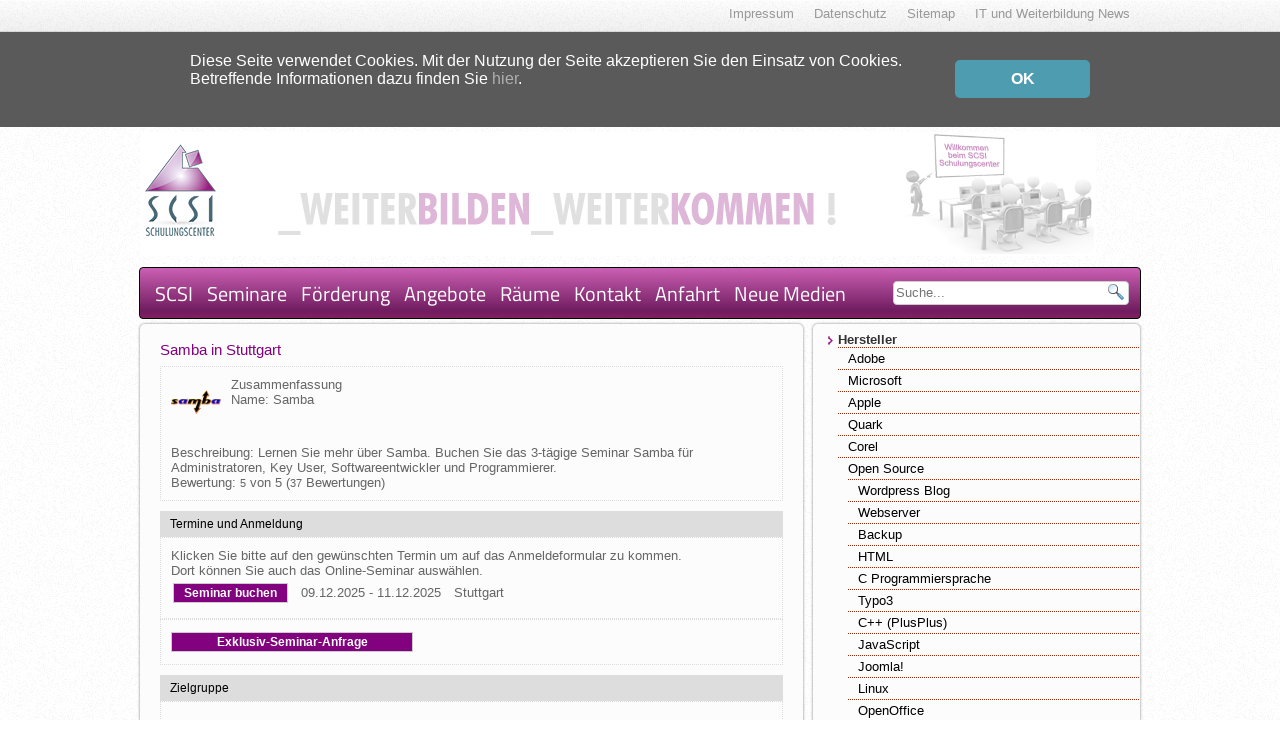

--- FILE ---
content_type: text/html; charset=UTF-8
request_url: https://www.scsi.de/seminar/samba
body_size: 25893
content:
<!DOCTYPE html>
<html lang="de" data-ng-app="app" data-ng-controller="controller" data-ng-init='setDate(10, 23, 14)'>
<head>
<meta charset="utf-8">
<meta name="author" content="Thomas Reitz">
<meta name="viewport" content="width=device-width, initial-scale=1">
<meta name="application-name" content="Seminar Stuttgart">
<meta name="rights" content="SCSI Schulungscenter GmbH">
<meta name="theme-color" content="#ffffff">
<meta name="revisit-after" content="7 days">
<meta name="robots" content="index,follow">
<meta name="copyright" content="SCSI Schulungscenter GmbH">
<meta name="keywords" content="samba, type, seminar, stuttgart">
<meta name="description" content="Lernen Sie mehr über Samba. Buchen Sie das 3-tägige Seminar Samba für Administratoren, Key User, Softwareentwickler und Programmierer.">
<base href='https://www.scsi.de/'>
<link rel="stylesheet" href="https://www.scsi.de/css/style.css">
<link rel="icon" href="/favicon.ico">
<link rel="canonical" href="https://www.scsi.de/seminar/samba"><title data-ng-bind="title + ' Seminar Stuttgart'">Samba Seminar Stuttgart</title>
</head>
<body>
<div class="top noprint">
<ul class="navigation">
<li><a data-routing href="https://www.scsi.de/it">IT und Weiterbildung News</a></li>
<li><a data-routing title="Sitemap" href="https://www.scsi.de/scsi-sitemap">Sitemap</a></li>
<li><a data-routing title="SCSI Datenschutz" href="https://www.scsi.de/impressum/datenschutz">Datenschutz</a></li>
<li><a data-routing title="SCSI Geschäftsdaten" href="https://www.scsi.de/impressum">Impressum</a></li>
</ul>
<a href="#" class="icon" onclick="document.getElementsByClassName('navigation')[0].classList.toggle('responsive');">☰</a>
</div>
<style>
.closed {
height: 0;
padding: 0 10px;
transition: all 1s ease-in-out;
color: white;
overflow: hidden;
background-color: #5a5a5a;
}
.closed div {
margin: 0 auto;
width: 900px;
}
.closed a {
text-decoration: none;
color: #afafaf;
}
.closed a#close {
float: right;
margin-top: -10px;
display: block;
width: 115px;
background: #4E9CAF;
padding: 10px;
text-align: center;
border-radius: 5px;
color: white;
font-weight: bold;
}
.opened {
padding: 20px 10px;
height: 55px;
transition: all 1s ease-in-out;
}
@media  screen and (max-width: 850px) {
.closed a#close {
float: none;
margin: 10px auto;
}
.opened { height: 100px; }
.closed div { width: auto; }
}
@media  screen and (max-width: 660px) {
.opened { height: 120px; }
}
@media  screen and (max-width: 420px) {
.opened { height: 150px; }
}
@media  screen and (max-width: 375px) {
.opened { height: 170px; }
}
</style>
<div class="noprint closed">
<div>
Diese Seite verwendet Cookies. Mit der Nutzung der Seite akzeptieren Sie den Einsatz von Cookies.<br />
Betreffende Informationen dazu finden Sie <a data-routing href='/impressum/datenschutz'>hier</a>.
<a id="close" href='javascript:document.getElementsByClassName("closed")[0].classList.remove("opened")'>OK</a>
</div>
</div>
<noscript>
<div class="noprint closed opened">
<div>
Diese Seite verwendet Cookies. Mit der Nutzung der Seite akzeptieren Sie den Einsatz von Cookies.<br />
Betreffende Informationen dazu finden Sie <a data-routing href='/impressum/datenschutz'>hier</a>.
</div>
</div>
</noscript>
<script>
document.addEventListener('DOMContentLoaded', () => setTimeout(() => document.getElementsByClassName("closed")[0].classList.add("opened"), 250), false);
</script><div class="page_header noprint"></div>
<div class="bottom noprint">
<a href="#" class="icon show" data-ng-click="bottomMenu = !bottomMenu">☰</a>
<ul data-ng-if="!mobile || bottomMenu">
<li><a title="Willkommen beim SCSI Schulungscenter" href="https://www.scsi.de" data-ng-click="setSource('https://www.scsi.de'); tab = null">SCSI</a></li>
<li><a title="Hier finden Sie unser umfangreiches Seminarangebot" data-routing  href="https://www.scsi.de/seminare">Seminare</a></li>
<li><a data-routing href="https://www.scsi.de/kurse">F&ouml;rderung</a></li>
<li><a title="Hier sind sämtliche Seminare für die Sie Preisnachlass erhalten können" data-routing href="https://www.scsi.de/angebote">Angebote</a></li>
<li><a title="Ein Einblick in die Räumlichkeiten von SCSI" data-routing href="https://www.scsi.de/scsi-raeume">R&auml;ume</a></li>
<li><a title="Bei Fragen und Unklarheiten, setzen Sie sich mit uns in Verbindung" data-routing href="https://www.scsi.de/kontakt">Kontakt</a></li>
<li><a title="Hier finden Sie unseren Hauptsitz" data-routing href="https://www.scsi.de/anfahrt">Anfahrt</a></li>
<!--li><a href="">Blog</a></li-->
<li><a data-routing href="https://www.scsi.de/neue-medien">Neue Medien</a></li>
</ul>
<form action="https://www.scsi.de/suche" method="GET" class="search hide">
<input name="phrase" type="text" placeholder="Suche..." data-ng-model="phrase" data-ng-change='autocomplete.refresh("https://www.scsi.de/search")' data-ng-click='phrase ? autocomplete.refresh("https://www.scsi.de/search") : ""' value="" autocomplete="off" data-ng-focus="focus = true">
<button data-ng-click="$event.preventDefault(); search('https://www.scsi.de/suche')" type="submit"></button>
<ul style="display: none;" data-ng-style="{ display : 'block' }" data-ng-show="focus">
<li data-ng-repeat="key in autocomplete.keys | limitTo:20" data-ng-click="$parent.phrase = autocomplete.info[key]; $parent.focus = false; autocomplete.keys = []; search('https://www.scsi.de/suche')" data-ng-bind="autocomplete.info[key]"></li>
</ul>
</form>
</div>
<div class="row show noprint">
<form action="https://www.scsi.de/suche" method="GET" class="search">
<input name="phrase" type="text" placeholder="Suche..." data-ng-model="phrase" data-ng-change='autocomplete.refresh("https://www.scsi.de/search")' data-ng-click='phrase ? autocomplete.refresh("https://www.scsi.de/search") : ""' value="" autocomplete="off" data-ng-focus="focus = true">
<button data-ng-click="$event.preventDefault(); search('https://www.scsi.de/suche')" type="submit"></button>
<ul style="display: none;" data-ng-style="{ display : 'block' }" data-ng-show="focus">
<li data-ng-repeat="key in autocomplete.keys | limitTo:20" data-ng-click="$parent.phrase = autocomplete.info[key]; $parent.focus = false; autocomplete.keys = []; search('https://www.scsi.de/suche')" data-ng-bind="autocomplete.info[key]"></li>
</ul>
</form>
</div>
<script type="text/ng-template" id="menu">
<li><a href="https://www.scsi.de" data-ng-click="setSource('https://www.scsi.de'); tab = null">SCSI</a></li>
<li><a data-routing  href="https://www.scsi.de/seminare">Seminare</a></li>
<li><a data-routing href="https://www.scsi.de/kurse">F&ouml;rderung</a></li>
<li><a data-routing href="https://www.scsi.de/angebote">Angebote</a></li>
<li><a data-routing href="https://www.scsi.de/scsi-raeume">R&auml;ume</a></li>
<li><a data-routing href="https://www.scsi.de/kontakt">Kontakt</a></li>
<li><a data-routing href="https://www.scsi.de/anfahrt">Anfahrt</a></li>
<!--li><a href="">Blog</a></li-->
<li><a data-routing href="https://www.scsi.de/neue-medien">Neue Medien</a></li>
</script><div data-ng-include="source" data-ng-init='includeContentLoaded = false' onload="init();includeContentLoaded = true"></div>
<div data-ng-if="!includeContentLoaded">
<div class="row" id="navcontainer">
<div class="span4 right" style="margin-left: 1%;">
<a class="semnavicon show" href="#" data-ng-click="setSemnav(!semnavMenu)">☰</a>
<ul class="semnavigation" data-ng-hide="mobile && semnavMenu">
            <li>
<a data-ng-click="restructure(0, 5, '/seminarinfo/c/5', null)" href="/seminar-c/hersteller">Hersteller</a>
<ul class="level1" data-ng-if="level[0] == 5">
<li>
<a data-ng-click="restructure(1, 4, '/seminarinfo/c/4', null)" href="/seminar-c/adobe">Adobe</a>
<ul data-ng-init="::key = curstack.shift()" class="level2" data-ng-if="level[1] == 4" data-ng-include="'catnavtemplate'">
</ul>
</li>
<li>
<a data-ng-click="restructure(1, 8, '/seminarinfo/c/8', null)" href="/seminar-c/microsoft">Microsoft</a>
<ul data-ng-init="::key = curstack.shift()" class="level2" data-ng-if="level[1] == 8" data-ng-include="'catnavtemplate'">
</ul>
</li>
<li>
<a data-ng-click="restructure(1, 10, '/seminarinfo/c/10', null)" href="/seminar-c/apple">Apple</a>
<ul data-ng-init="::key = curstack.shift()" class="level2" data-ng-if="level[1] == 10" data-ng-include="'catnavtemplate'">
</ul>
</li>
<li>
<a data-ng-click="restructure(1, 12, '/seminarinfo/c/12', null)" href="/seminar-c/quark">Quark</a>
<ul data-ng-init="::key = curstack.shift()" class="level2" data-ng-if="level[1] == 12" data-ng-include="'catnavtemplate'">
</ul>
</li>
<li>
<a data-ng-click="restructure(1, 14, '/seminarinfo/c/14', null)" href="/seminar-c/corel">Corel</a>
<ul data-ng-init="::key = curstack.shift()" class="level2" data-ng-if="level[1] == 14" data-ng-include="'catnavtemplate'">
</ul>
</li>
<li>
<a data-ng-click="restructure(1, 29, '/seminarinfo/c/29', null)" href="/seminar-c/open-source">Open Source</a>
<ul class="level2" data-ng-if="level[1] == 29">
<li>
<a data-ng-click="selectfamily(2, 11, '/seminarinfo/f/11', null)" href="/seminar-f/wordpress-blog">Wordpress Blog</a>
<ul class="level3" data-ng-if="fam == 11" data-ng-include="'famnavtemplate'" data-ng-init="::famkey = fam">
</ul>
</li>
<li>
<a data-ng-click="selectfamily(2, 17, '/seminarinfo/f/17', null)" href="/seminar-f/webserver">Webserver</a>
<ul class="level3" data-ng-if="fam == 17" data-ng-include="'famnavtemplate'" data-ng-init="::famkey = fam">
</ul>
</li>
<li>
<a data-ng-click="selectfamily(2, 19, '/seminarinfo/f/19', null)" href="/seminar-f/backup">Backup</a>
<ul class="level3" data-ng-if="fam == 19" data-ng-include="'famnavtemplate'" data-ng-init="::famkey = fam">
</ul>
</li>
<li>
<a data-ng-click="selectfamily(2, 22, '/seminarinfo/f/22', null)" href="/seminar-f/html">HTML</a>
<ul class="level3" data-ng-if="fam == 22" data-ng-include="'famnavtemplate'" data-ng-init="::famkey = fam">
</ul>
</li>
<li>
<a data-ng-click="selectfamily(2, 28, '/seminarinfo/f/28', null)" href="/seminar-f/c-programmiersprache">C Programmiersprache</a>
<ul class="level3" data-ng-if="fam == 28" data-ng-include="'famnavtemplate'" data-ng-init="::famkey = fam">
</ul>
</li>
<li>
<a data-ng-click="selectfamily(2, 33, '/seminarinfo/f/33', null)" href="/seminar-f/typo3">Typo3</a>
<ul class="level3" data-ng-if="fam == 33" data-ng-include="'famnavtemplate'" data-ng-init="::famkey = fam">
</ul>
</li>
<li>
<a data-ng-click="selectfamily(2, 35, '/seminarinfo/f/35', null)" href="/seminar-f/c-plusplus">C++ (PlusPlus)</a>
<ul class="level3" data-ng-if="fam == 35" data-ng-include="'famnavtemplate'" data-ng-init="::famkey = fam">
</ul>
</li>
<li>
<a data-ng-click="selectfamily(2, 43, '/seminarinfo/f/43', null)" href="/seminar-f/javascript">JavaScript</a>
<ul class="level3" data-ng-if="fam == 43" data-ng-include="'famnavtemplate'" data-ng-init="::famkey = fam">
</ul>
</li>
<li>
<a data-ng-click="selectfamily(2, 44, '/seminarinfo/f/44', null)" href="/seminar-f/joomla">Joomla!</a>
<ul class="level3" data-ng-if="fam == 44" data-ng-include="'famnavtemplate'" data-ng-init="::famkey = fam">
</ul>
</li>
<li>
<a data-ng-click="selectfamily(2, 45, '/seminarinfo/f/45', null)" href="/seminar-f/linux">Linux</a>
<ul class="level3" data-ng-if="fam == 45" data-ng-include="'famnavtemplate'" data-ng-init="::famkey = fam">
</ul>
</li>
<li>
<a data-ng-click="selectfamily(2, 51, '/seminarinfo/f/51', null)" href="/seminar-f/openoffice">OpenOffice</a>
<ul class="level3" data-ng-if="fam == 51" data-ng-include="'famnavtemplate'" data-ng-init="::famkey = fam">
</ul>
</li>
<li>
<a data-ng-click="selectfamily(2, 53, '/seminarinfo/f/53', null)" href="/seminar-f/perl">Perl</a>
<ul class="level3" data-ng-if="fam == 53" data-ng-include="'famnavtemplate'" data-ng-init="::famkey = fam">
</ul>
</li>
<li>
<a data-ng-click="selectfamily(2, 54, '/seminarinfo/f/54', null)" href="/seminar-f/php">PHP</a>
<ul class="level3" data-ng-if="fam == 54" data-ng-include="'famnavtemplate'" data-ng-init="::famkey = fam">
</ul>
</li>
<li>
<a data-ng-click="selectfamily(2, 58, '/seminarinfo/f/58', null)" href="/seminar-f/samba">Samba</a>
<ul class="level3" data-ng-if="fam == 58">
<li class="active"data-ng-class="cursem == 156 ? 'active' : ''">
<a data-ng-click="selectseminar(-1, '/seminarinfo/s/156', 156, null)" href="/seminar/samba">Samba</a>
</li>
</ul>
</li>
<li>
<a data-ng-click="selectfamily(2, 59, '/seminarinfo/f/59', null)" href="/seminar-f/postgresql">PostgreSQL</a>
<ul class="level3" data-ng-if="fam == 59" data-ng-include="'famnavtemplate'" data-ng-init="::famkey = fam">
</ul>
</li>
<li>
<a data-ng-click="selectfamily(2, 60, '/seminarinfo/f/60', null)" href="/seminar-f/asterisk">Asterisk</a>
<ul class="level3" data-ng-if="fam == 60" data-ng-include="'famnavtemplate'" data-ng-init="::famkey = fam">
</ul>
</li>
<li>
<a data-ng-click="selectfamily(2, 68, '/seminarinfo/f/68', null)" href="/seminar-f/e-mail">E-Mail</a>
<ul class="level3" data-ng-if="fam == 68" data-ng-include="'famnavtemplate'" data-ng-init="::famkey = fam">
</ul>
</li>
<li>
<a data-ng-click="selectfamily(2, 71, '/seminarinfo/f/71', null)" href="/seminar-f/xml">XML</a>
<ul class="level3" data-ng-if="fam == 71" data-ng-include="'famnavtemplate'" data-ng-init="::famkey = fam">
</ul>
</li>
</ul>
</li>
<li>
<a data-ng-click="restructure(1, 31, '/seminarinfo/c/31', null)" href="/seminar-c/mindjet">Mindjet</a>
<ul data-ng-init="::key = curstack.shift()" class="level2" data-ng-if="level[1] == 31" data-ng-include="'catnavtemplate'">
</ul>
</li>
<li>
<a data-ng-click="restructure(1, 35, '/seminarinfo/c/35', null)" href="/seminar-c/maxon">Maxon</a>
<ul data-ng-init="::key = curstack.shift()" class="level2" data-ng-if="level[1] == 35" data-ng-include="'catnavtemplate'">
</ul>
</li>
<li>
<a data-ng-click="restructure(1, 36, '/seminarinfo/c/36', null)" href="/seminar-c/autodesk">Autodesk</a>
<ul data-ng-init="::key = curstack.shift()" class="level2" data-ng-if="level[1] == 36" data-ng-include="'catnavtemplate'">
</ul>
</li>
<li>
<a data-ng-click="restructure(1, 37, '/seminarinfo/c/37', null)" href="/seminar-c/datev">Datev</a>
<ul data-ng-init="::key = curstack.shift()" class="level2" data-ng-if="level[1] == 37" data-ng-include="'catnavtemplate'">
</ul>
</li>
<li>
<a data-ng-click="restructure(1, 38, '/seminarinfo/c/38', null)" href="/seminar-c/filemaker">FileMaker</a>
<ul data-ng-init="::key = curstack.shift()" class="level2" data-ng-if="level[1] == 38" data-ng-include="'catnavtemplate'">
</ul>
</li>
<li>
<a data-ng-click="restructure(1, 39, '/seminarinfo/c/39', null)" href="/seminar-c/oracle">Oracle</a>
<ul data-ng-init="::key = curstack.shift()" class="level2" data-ng-if="level[1] == 39" data-ng-include="'catnavtemplate'">
</ul>
</li>
</ul>
</li>
<li>
<a data-ng-click="restructure(0, 6, '/seminarinfo/c/6', null)" href="/seminar-c/pc-und-mac">PC und Mac</a>
<ul data-ng-init="::key = curstack.shift()" class="level1" data-ng-if="level[0] == 6" data-ng-include="'catnavtemplate'">
</ul>
</li>
<li>
<a data-ng-click="restructure(0, 26, '/seminarinfo/c/26', null)" href="/seminar-c/personal-qualification">Personal Qualification</a>
<ul data-ng-init="::key = curstack.shift()" class="level1" data-ng-if="level[0] == 26" data-ng-include="'catnavtemplate'">
</ul>
</li>
</ul>
</div>
<div class="span8" style="margin-left: 0;">
<div data-ng-include="navsource" onload="renav()"></div>
<div data-ng-if="!navcontent">
<h1 class="head small">Samba in Stuttgart</h1>
<div class="body">
<div class="panel noprint">
<div class="body">
<div class="row">
<span class="hidden">Samba</span>
<div style="float:left;padding-right:10px;"><img src="/images/logos/samba.webp" style="max-width: 50px;" alt="Seminarfamilie"></div>
<div class="additionalHeader">Zusammenfassung</div>
<div class="additionalName">Name: Samba</div>
</div>
<br>
<div class="additionalBeschr">Beschreibung: Lernen Sie mehr über Samba. Buchen Sie das 3-tägige Seminar Samba für Administratoren, Key User, Softwareentwickler und Programmierer.</div>
<div class="aggregateRating">
Bewertung: <span>5</span> von 5
(<span>37</span> Bewertungen)
</div>
</div>
</div>
<div class="panel noprint">
<div class="header">
Termine und Anmeldung
</div>
<div class="body">
Klicken Sie bitte auf den gew&uuml;nschten Termin um auf das Anmeldeformular zu kommen.<br>
Dort k&ouml;nnen Sie auch das Online-Seminar ausw&auml;hlen.
<table>
<tbody>
<tr class="middle">
<td>
<a href="/buchung?id=89044" rel="nofollow" data-routing class="scsi">Seminar buchen</a>
</td>
<td><div>09.12.2025 - 11.12.2025</div></td>
<td>Stuttgart</td>
<td>
<span data-ng-if="expiration !== false"></span>
</td>
</tr>
</tbody>
</table>
</div>
<div class="body">
<a href="/buchung" rel="nofollow" data-routing class="scsi">Exklusiv-Seminar-Anfrage</a>
</div>
</div>
<div class="panel">
<div class="header">Zielgruppe</div>
<div class="body">
<div class="head">
F&uuml;r wen ist die Samba Schulung geeignet?
</div>
Administratoren in gemischten Netzwerkumgebungen
</div>
</div>
<div class="hidden">
<div>Administratoren</div>
</div>
<div class="hidden">
<div>Key User</div>
</div>
<div class="hidden">
<div>Programmierer</div>
</div>
<div class="panel noprint">
<div class="header">Lernziele</div>
<div class="body">
<div class="head">
Was lerne ich in diesem Samba Kurs?
</div>
Am Seminarende haben Sie einen Überblick über die Einsatzmöglichkeiten und Funktionen von Samba und sind in der Lage, das Budget Ihres Unternehmens durch den Einsatz dieser mächtigen Technologie zu entlasten.
</div>
</div>
<div class="panel noprint">
<div class="header">Beschreibung</div>
<div class="body">
<div class="head">
Was erfahre ich in diesem Samba Kurs?
</div>
Samba verbindet Linux und Windowsrechner. Mit Samba kann ein Linuxrechner als zuverlässiger Datei- und Druckserver für Windowsclients arbeiten. Linuxrechner können auf Windowsfreigaben zugreifen und sogar Mitglieder in einer Windowsdomäne werden.
</div>
</div>
<div class="panel">
<div class="header">Inhalte</div>
<div class="body">
<ul>
<li>Was kann Samba?</li>
<li>Installation von Samba.</li>
<li>Grundkonfiguration von Samba.</li>
<li>Verzeichnisfreigaben.</li>
<li>Druckerfreigaben.</li>
<li>Zugriffsrechte.</li>
<li>Winbind.</li>
<li>Fehlersuche und Problembehandlung</li>
</ul>
</div>
</div>
<div class="panel noprint">
<div class="header">Voraussetzung</div>
<div class="body">
Kenntnisse im Bereich Windows / Unix Server sowie Grundlagenkenntnisse im Netzwerkbereich.
</div>
</div>
<div class="panel noprint">
<div class="header">Orte</div>
<div class="body">
<div class="antitrail">Stuttgart</div>
</div>
</div>
<div class="panel noprint">
<div class="header">Dauer / Preis</div>
<div class="body">3 Tag(e)</div>
</div>
<div class="panel noprint">
<div class="body">Nettopreis: <span class="inline">1290,00</span><span class="inline">&euro;</span> (zzgl. gesetzlicher Mehrwertsteuer)</div>
</div>
<div class="panel noprint">
<div class="header">
Termine und Anmeldung
</div>
<div class="body">
Klicken Sie bitte auf den gew&uuml;nschten Termin um auf das Anmeldeformular zu kommen.<br>
Dort k&ouml;nnen Sie auch das Online-Seminar ausw&auml;hlen.
<table>
<tbody>
<tr class="middle">
<td>
<a href="/buchung?id=89044" rel="nofollow" data-routing class="scsi">Seminar buchen</a>
</td>
<td><div>09.12.2025 - 11.12.2025</div></td>
<td>Stuttgart</td>
<td>
<span data-ng-if="expiration !== false"></span>
</td>
</tr>
</tbody>
</table>
</div>
<div class="body">
<a href="/buchung" rel="nofollow" data-routing class="scsi">Exklusiv-Seminar-Anfrage</a>
</div>
</div>
<div class="panel noprint">
<div class="body">
<a target="_self" href="/html/samba-artikel-links.html">Weitere Artikel</a>
</div>
</div>
</div>
<script type="application/ld+json">
{
"@context": "http://schema.org/",
"@type": "Product",
"name": "Samba",
"image": "/images/logos/samba.webp",
"category": "Samba",
"description": "Lernen Sie mehr über Samba. Buchen Sie das 3-tägige Seminar Samba für Administratoren, Key User, Softwareentwickler und Programmierer.",
"aggregateRating": {
"@type": "AggregateRating",
"ratingValue": 5,
"ratingCount": 37
},
"isRelatedTo": [
    ]
}
</script>
<script type="application/ld+json">
[
{
            "@context": "http://schema.org",
            "@type": "Event",

            "name": "Samba",
            "description": "Lernen Sie mehr über Samba. Buchen Sie das 3-tägige Seminar Samba für Administratoren, Key User, Softwareentwickler und Programmierer.","image": "https://www.scsi.de/images/logos/samba.webp",
            "audience": [{
                        "@type": "Audience",
                        "audienceType": "Administratoren"
                    },{
                        "@type": "Audience",
                        "audienceType": "Key User"
                    },{
                        "@type": "Audience",
                        "audienceType": "Programmierer"
                    }

            ],

            "startDate": "2025-12-09T09:00",
            "endDate": "2025-12-11T16:30",
            "offers": {
                "@type": "Offer",
                "name": "Seminar",
                "price": "1290",
                "priceCurrency": "EUR",
                "availability": "http://schema.org/InStock",
                "url": "https://www.scsi.de/seminar/samba",
                "validFrom": "2025-01-07T16:03"
            },
            "location": {
                "@type": "Place",
                "name": "Stuttgart",
                "address": {
                    "@type": "PostalAddress",
                    "streetAddress": "Widmaierstra�e 110",
                    "addressLocality": "Stuttgart",
                    "postalCode": "70567",
                    "addressCountry": "Deutschland"
                }
            }
        }]
</script></div>
</div>
</div>
<script type="text/ng-template" id="catnavtemplate">
<li data-ng-repeat="element in ::append['c'+key].categories">
<a data-ng-click="restructure(append['c'+key].depth, element.id, '/seminarinfo/c/' + element.id, '/seminar-c/' + element.code)" href="javascript:;"><% ::element.name %></a>
<ul data-ng-init="::key = curstack.shift()" data-ng-class="::'level' + append['c'+key].depth" data-ng-if="level[append['c'+key].depth] == element.id" data-ng-include="'catnavtemplate'"></ul>
</li>
<li data-ng-repeat="element in ::append['c'+key].families">
<a data-ng-click="selectfamily(append['c'+key].depth, element.id, '/seminarinfo/f/' + element.id, '/seminar-f/' + element.code)" href="javascript:;"><% ::element.name %></a>
<ul class="level1 active" data-ng-init="::famkey = fam" data-ng-if="fam == element.id" data-ng-include="'famnavtemplate'">
</ul>
</li>
<li data-ng-class="cursem == element.id ? 'active' : ''" data-ng-repeat="element in ::append['c'+key].seminars">
<a data-ng-click="selectseminar(-1, append['c'+key].depth, '/seminarinfo/s/' + element.id, element.id, '/seminar/' + element.code)" href="javascript:;"><% ::element.name %></a>
</li>
</script>
<script type="text/ng-template" id="famnavtemplate">
<li data-ng-class="cursem == element.id ? 'active' : ''" data-ng-repeat="element in ::append['f'+famkey]">
<a data-ng-click="selectseminar(-1, '/seminarinfo/s/' + element.id, element.id, '/seminar/' + element.code)" href="javascript:;"><% ::element.name %></a>
</li>
</script>
<script data-lazy>
init = function(scope) {
scope.append = [];
scope.navsource = "";
scope.cur = [29];
scope.curstack = [5,29];
scope.fam = 58;
scope.level = [5,29];
scope.cursem = 156;
scope.title = "Samba";
}
</script>

</div>
<div class="row noprint">
<footer>
&copy; 2025 SCSI Schulungscenter GmbH Stuttgart - Schulungen, Seminare, Kurse.
Kontakt: 0711 - 94 94 10
</footer>
</div>
<script>
window.addEventListener("DOMContentLoaded", () => {
const js = window.document.createElement("script");
js.src = "https://www.scsi.de/js/webscript.js?v=4d738d";
window.document.getElementsByTagName("body")[0].appendChild(js);
});
</script>
<script>
var _paq = _paq || [];
// _paq.push(["trackPageView"]);
_paq.push(["enableLinkTracking"]);
(function() {
var u=(("https:" == document.location.protocol) ? "https" : "http") + "://piwik.ke-si.de//";
_paq.push(["setTrackerUrl", u+"piwik.php"]);
_paq.push(["setSiteId", "11"]);
var d=document, g=d.createElement("script"), s=d.getElementsByTagName("script")[0]; g.type="text/javascript";
g.defer=true; g.async=true; g.src=u+"piwik.js"; s.parentNode.insertBefore(g,s);
})();
</script>

<noscript><p><img src="//piwik.ke-si.de/piwik.php?idsite=11" style="border:0;" alt="Piwik"></p></noscript>
<script type="application/ld+json">
{
"@context": "http://schema.org/",
"@type": "WebSite",
"name": "SCSI Schulungscenter",
"url": "https://www.scsi.de",
"potentialAction": {
"@type": "SearchAction",
"target": "https://www.scsi.de/suche?phrase={phrase}",
"query-input": "required name=phrase"
}
}
</script>
<script type="application/ld+json">
{
"@context": "http://schema.org",
"@type": "CollegeOrUniversity",
"legalName": "SCSI Schulungscenter",
"alternateName": "SCSI",
"url": "https://www.scsi.de",
"logo": "https://www.scsi.de/images/header.png",
"founder": {
"@type": "Person",
"name": "Oliver Knittel",
"image": "https://www.scsi.de/images/mitarbeiter/ok.jpg",
"telephone": "+49 (711) 94 941 0"
},
"employee": [
{
"@type": "Person",
"name": "Renate Breitinger",
"image": "https://www.scsi.de/images/mitarbeiter/rb.jpg",
"telephone": "+49 (711) 94 941 0"
},
{
"@type": "Person",
"name": "Michael Bozzato",
"image": "https://www.scsi.de/images/mitarbeiter/mb.jpg",
"telephone": "+49 (711) 94 941 40"
},
{
"@type": "Person",
"name": "Christian Bühler",
"image": "https://www.scsi.de/images/mitarbeiter/cb.jpg",
"telephone": "+49 (711) 94 941 42"
}
],
"address": {
"@type": "PostalAddress",
"name": "Hauptverwaltung SCSI",
"streetAddress": "Widmaierstraße 110",
"postalCode": "D-70567",
"addressLocality": "Möhringen",
"addressRegion": "Stuttgart",
"addressCountry": "Deutschland"
},
"vatID": "DE 147851540",
"contactPoint": {
"@type": "ContactPoint",
"telephone": "+49 (711) 94 941 0",
"faxNumber": "+49 (711) 94 941 95",
"contactType": "sales",
"hoursAvailable": {
"@type": "OpeningHoursSpecification",
"opens": "9:00",
"closes": "17:00"
}
}
}
</script>
</body>
</html>


--- FILE ---
content_type: text/css
request_url: https://www.scsi.de/css/style.css
body_size: 4189
content:
#tinymce{padding:10px;border:1px dotted #ddd}#tinymce span{color:#666}#tinymce h2{padding:10px 0 5px 0;font-size:15px;font-weight:400;color:#82017e;margin:5px 0 0 0}#tinymce h2:first-child{padding:0 0 5px 0}#tinymce ul{list-style-type:none;overflow:hidden}#tinymce li{background:url(../images/arrow.png) no-repeat 0 3.5px;padding-left:10px;margin-top:3px;font-size:13px;font-weight:700}#tinymce li a{transition:color .2s linear;color:#333}#tinymce li a:hover{transition:color .2s linear;color:#951b81}#tinymce li.active{background-color:#eee}body,html{margin:0;padding:0;width:100%}body{font-family:Arial,sans-serif;background:url(../images/texture.png)}a{text-decoration:none;cursor:pointer}ul{margin:0;padding:0}h1{color:#444446;font-size:19.8px;line-height:1.2em}h2{color:#444446;font-size:16px;line-height:1.2em}h3{line-height:1em}input[type=text],select,textarea{border:1px solid silver}button:focus,input[type=button]:focus,input[type=submit]:focus{outline:0}div.error,input.error,select.error,textarea.error{border:1px solid red;box-shadow:0 0 3px red}label.error{color:red;float:right!important}button.a{background:0 0!important;border:none;display:block;padding:0!important;font:inherit;cursor:pointer}button.a:hover{color:#82017e}table{font-size:13px}table thead{font-weight:700}table tr td{vertical-align:top}table tr td:first-child{padding-left:0}table tr td:last-child{padding-right:0}table tr.middle td{padding-right:10px;vertical-align:middle}.top{background:url(../images/toolbar.png) repeat-x;border-bottom:1px solid rgba(0,0,2,.1);border-top:1px solid #fdfdff;height:30px}.top a,.top span{margin:6px 0;color:#99999b;font-size:13px}.top a:hover{color:#951b81}.top .icon{float:right;margin:6px 10px;display:none}.top ul.navigation{width:1000px;margin:0 auto;list-style-type:none;overflow:hidden}.top ul.navigation li{float:right;display:inline-block;margin:3px 10px}.top ul.navigation.responsive li{float:none;display:inline}.top ul.navigation.responsive li a{display:block;text-align:left}hr{width:100%;height:1px;border:none;background:linear-gradient(to right,rgba(50,50,50,.1),rgba(255,255,255,.1))}div.page_header{margin:5px auto;width:1000px;height:130px;background:url(../images/header.png) no-repeat}div.page_header .logo{width:100px;height:10px}span{color:#ccc;font-size:11px}footer{margin:0 auto;padding-left:10px;height:40px;color:#999;font-size:10px}.bottom{font-family:"Titillium Web",Tahoma;font-size:20px;font-weight:500;text-align:center;position:relative;background:#cb60b3;background:linear-gradient(to bottom,#cb60b3 0,#701c60 83%,#842161 96%,#a80077 100%);background-size:auto 52px;background-repeat:no-repeat;border-radius:4px;border:1px solid #000;width:1000px;height:50px;margin:0 auto}.bottom form.search{margin-top:6px;position:absolute;right:6px}.bottom ul{padding:10px;margin:0;float:left;list-style-type:none;overflow:hidden}.bottom ul li{display:inline-block;margin:0 5px}.bottom a{vertical-align:top;color:#fff;transition:color .2s linear}.bottom a .active{color:#f7b01c}.bottom a:hover{color:#f7b01c;transition:color .2s linear}.reverse{unicode-bidi:bidi-override;direction:rtl;text-align:left}.head{padding:12px 20px 0 20px;font-size:15px;color:#82017e;margin:5px 0 0 0}.row{margin:0 auto;width:1000px}.row a,.row a>span{transition:color .2s linear;color:#a72602}.row a:hover,.row a>span:hover{transition:color .2s linear;color:#333}.row a>span{font-size:inherit;color:inherit}.row:after,.row:before{display:table;content:""}.row:after{clear:both}.row .span3 ul{padding:15px 15px}.row ul{padding:5px 15px;list-style:none}.row ul ul{padding:0;list-style-type:circle;list-style-position:inside}.row ul ul li{margin:0;padding-top:3px;padding-bottom:3px;border-top:1px dotted #a72602;background:0 0}.row ul ul li ul{margin:0;padding-top:3px}.row ul ul li a{font-weight:400;color:#000!important}.row ul ul li a:hover{font-weight:700}.row ul ul li:first-child:last-child{padding-bottom:0}.row ul li{background:url(../images/arrow.png) no-repeat 0 3.5px;padding-left:10px;margin-top:3px;font-size:13px;font-weight:700}.row ul li a{transition:color .2s linear;color:#333}.row ul li a:hover{transition:color .2s linear;color:#951b81}.row ul li.active{background-color:#eee}.row ul.active li{margin:0;padding-top:3px;padding-bottom:3px;padding-left:20px}.row table a:hover{color:#555}.row form{margin:10px 30px;padding:0;width:100%}.row form div{margin-top:5px;display:table}.row form div label{font-size:13px;width:200px;float:left;margin-top:5px;margin-left:5px}.row form div input[type=text],.row form div select,.row form div textarea{width:250px}.row form div input[type=text]{float:left}.row .body{font-size:13px;padding:7px 20px 0 20px}.row .body:last-child{padding:7px 20px}.row .body .offer{background:#fff;float:left;width:47%;padding:3px;margin:2px;height:55px;border-radius:5px;border:1px solid #d3d3d3;display:block;color:#555}.row .body .offer img{float:left;padding:4px 10px}.row .body .offer:hover{background-color:#eee}.row .inline{font-size:inherit;color:inherit;display:inline-block;padding:0;margin:0}.row .hidden{display:none}.row .small{font-weight:400}.row .body.small{color:inherit}.row .panel{margin-bottom:10px}.row .panel ul{padding-top:0;padding-bottom:0}.row .panel ul li{font-weight:400}.row .panel .header{background:#ddd;color:#000;font-size:12px;padding:6px 10px;overflow:auto}.row .panel .header img{float:left}.row .panel .header h1,.row .panel .header>div{float:left;vertical-align:top;padding:12px 20px 0 20px;font-size:17px;color:#82017e;font-weight:400;margin:5px 0 0 0;display:inline-block;width:65%}.row .panel .header span{float:left;display:inline-block;font-size:14px;margin-left:20px;max-width:65%;color:gray}.row .panel .head{padding:10px 0 5px 0}.row .panel .head:first-child{padding:0 0 5px 0}.row .panel .body{padding:10px;border:1px dotted #ddd}.row .panel .body :not(a)>span{color:#666}.row .panel .body h2{padding:10px 0 5px 0;font-size:15px;font-weight:400;color:#82017e;margin:5px 0 0 0}.row .panel .body h2:first-child{padding:0 0 5px 0}.row .panel .antitrail{display:inline}.row .panel .antitrail:after{content:','}.row .panel .antitrail:last-child{margin-right:0}.row .panel .antitrail:last-child:after{content:''}.show{display:none}.span1{background:#fcfcfc;border-radius:5px 5px 5px 5px;box-shadow:0 0 2px 1px rgba(17,17,17,.25);margin:5px 0;color:#666;overflow:hidden;float:left}.span1:after,.span1:before{display:table;content:""}.span1:after{clear:both}.row>.span1{width:7.41667%;margin-left:1%}.row>.span1:first-child{margin-left:0}.span2{background:#fcfcfc;border-radius:5px 5px 5px 5px;box-shadow:0 0 2px 1px rgba(17,17,17,.25);margin:5px 0;color:#666;overflow:hidden;float:left}.span2:after,.span2:before{display:table;content:""}.span2:after{clear:both}.row>.span2{width:15.83333%;margin-left:1%}.row>.span2:first-child{margin-left:0}.span3{background:#fcfcfc;border-radius:5px 5px 5px 5px;box-shadow:0 0 2px 1px rgba(17,17,17,.25);margin:5px 0;color:#666;overflow:hidden;float:left}.span3:after,.span3:before{display:table;content:""}.span3:after{clear:both}.row>.span3{width:24.25%;margin-left:1%}.row>.span3:first-child{margin-left:0}.span4{background:#fcfcfc;border-radius:5px 5px 5px 5px;box-shadow:0 0 2px 1px rgba(17,17,17,.25);margin:5px 0;color:#666;overflow:hidden;float:left}.span4:after,.span4:before{display:table;content:""}.span4:after{clear:both}.row>.span4{width:32.66667%;margin-left:1%}.row>.span4:first-child{margin-left:0}.span5{background:#fcfcfc;border-radius:5px 5px 5px 5px;box-shadow:0 0 2px 1px rgba(17,17,17,.25);margin:5px 0;color:#666;overflow:hidden;float:left}.span5:after,.span5:before{display:table;content:""}.span5:after{clear:both}.row>.span5{width:41.08333%;margin-left:1%}.row>.span5:first-child{margin-left:0}.span6{background:#fcfcfc;border-radius:5px 5px 5px 5px;box-shadow:0 0 2px 1px rgba(17,17,17,.25);margin:5px 0;color:#666;overflow:hidden;float:left}.span6:after,.span6:before{display:table;content:""}.span6:after{clear:both}.row>.span6{width:49.5%;margin-left:1%}.row>.span6:first-child{margin-left:0}.span7{background:#fcfcfc;border-radius:5px 5px 5px 5px;box-shadow:0 0 2px 1px rgba(17,17,17,.25);margin:5px 0;color:#666;overflow:hidden;float:left}.span7:after,.span7:before{display:table;content:""}.span7:after{clear:both}.row>.span7{width:57.91667%;margin-left:1%}.row>.span7:first-child{margin-left:0}.span8{background:#fcfcfc;border-radius:5px 5px 5px 5px;box-shadow:0 0 2px 1px rgba(17,17,17,.25);margin:5px 0;color:#666;overflow:hidden;float:left}.span8:after,.span8:before{display:table;content:""}.span8:after{clear:both}.row>.span8{width:66.33333%;margin-left:1%}.row>.span8:first-child{margin-left:0}.span9{background:#fcfcfc;border-radius:5px 5px 5px 5px;box-shadow:0 0 2px 1px rgba(17,17,17,.25);margin:5px 0;color:#666;overflow:hidden;float:left}.span9:after,.span9:before{display:table;content:""}.span9:after{clear:both}.row>.span9{width:74.75%;margin-left:1%}.row>.span9:first-child{margin-left:0}.span10{background:#fcfcfc;border-radius:5px 5px 5px 5px;box-shadow:0 0 2px 1px rgba(17,17,17,.25);margin:5px 0;color:#666;overflow:hidden;float:left}.span10:after,.span10:before{display:table;content:""}.span10:after{clear:both}.row>.span10{width:83.16667%;margin-left:1%}.row>.span10:first-child{margin-left:0}.span11{background:#fcfcfc;border-radius:5px 5px 5px 5px;box-shadow:0 0 2px 1px rgba(17,17,17,.25);margin:5px 0;color:#666;overflow:hidden;float:left}.span11:after,.span11:before{display:table;content:""}.span11:after{clear:both}.row>.span11{width:91.58333%;margin-left:1%}.row>.span11:first-child{margin-left:0}.span12{background:#fcfcfc;border-radius:5px 5px 5px 5px;box-shadow:0 0 2px 1px rgba(17,17,17,.25);margin:5px 0;color:#666;overflow:hidden;float:left}.span12:after,.span12:before{display:table;content:""}.span12:after{clear:both}.row>.span12{width:100%;margin-left:1%}.row>.span12:first-child{margin-left:0}.right{float:right!important}.semnavigation a{width:100%;display:block}.semnavigation li{width:100%;display:inline-block}.weitereinfos{text-decoration:none;width:235px;height:44px;float:right;position:relative;margin-right:10px;z-index:2}.weitereinfos div{position:absolute;border:2px solid #fff;border-radius:7px;box-shadow:0 0 0 1px rgba(0,0,2,.1),0 1px 0 rgba(0,0,2,.15),0 1px 1px rgba(0,0,2,.1);padding:5px;text-align:center;font-size:16px;font-family:Arial;font-weight:700;color:#000;background-color:#ffa60d;top:10px;left:-20px}.weitereinfos div:hover{color:#fff;background-color:#93018f}#overlap{position:relative;margin-top:-23px;z-index:1;overflow:visible}#overlap .body{padding-top:20px}#overlap span{margin-top:40px;font-size:13px;color:#666}form.scsi div{margin:0 0 10px 0;padding:2px 0}form.scsi div input,form.scsi div select,form.scsi div textarea{padding:5px}form.scsi div textarea{height:150px;width:350px}form.search ul{margin:0;padding:0;max-width:235px}form.search ul li{padding:0 8px;margin:0;display:block;font-size:11px;background-color:#fff;border:thin solid gray;border-top:none}form.search ul li:hover{background:#add8e6;cursor:pointer}form.search ul li:first-child{border-radius:5px 5px 0 0;border-top:thin solid gray}form.search ul li:last-child{border-radius:0 0 5px 5px}form.search input{border-style:none;border:1px solid #ccc;border-radius:4px;height:20px;width:230px;margin-right:-25px}form.search button{border-style:none;padding-top:7px;margin-right:10px;height:20px;width:16px;background:url(/images/lupe.png) no-repeat top;border:none;cursor:pointer}a.scsi,button.scsi{background-color:#82017e;max-width:220px;padding:2px 10px;margin:2px 0;color:#fff;font-family:Verdana,Geneva,sans-serif;font-size:12px;font-weight:700;border:1px solid #ccc;cursor:pointer;display:block;text-align:center}a.scsi:hover,button.scsi:hover{color:#cfcfcf!important;background-color:#951b81}button.rounded{border-radius:50px;width:16px;height:16px;border:1px solid silver;background-color:#c5c5c5}button.rounded.active{transition:background-color .4s;background-color:#f5f5f5;cursor:pointer}button.rounded:hover{transition:background-color .4s;background-color:#f5f5f5;border:2px solid silver;cursor:pointer}::scrollbar{display:none;width:0}@media only screen and (max-width:1000px){form.search{margin:10px 0}form.search button{margin-right:0}form.search input{width:98%}form.search ul{position:absolute}form.search ul li{background:#fff;font-weight:400}form.scsi textarea{width:250px!important}.top ul.navigation{width:auto;float:none;margin:0 auto}.weitereinfos{width:100%;margin:10px 0;height:auto}.weitereinfos div{position:static}#trainer{display:block;float:left;margin:5px 15px 10px 0}#overlap{margin-top:5px;float:right}div.page_header{width:100px;margin:20px auto -8px auto;background:url(../images/header_small.png) no-repeat;background-position:center top}.row{width:80%;font-size:17px}.row ul{padding-top:12px}.bottom{width:80%;height:auto;overflow:visible;border:none;background:0 0}.bottom a.icon{font-weight:400;border-radius:1px;display:block;height:35px;border:1px solid #000;width:35px;background:#cb60b3;background:linear-gradient(to bottom,#cb60b3 0,#701c60 83%,#842161 96%,#a80077 100%)}.bottom ul{padding:0;border:1px solid #999;border-radius:1px;border-bottom:none;width:300px;background:#fff;float:none}.bottom ul a{color:#666;display:block}.bottom ul li{margin:0;border-bottom:1px solid #999;display:block;transition:color .4s}.bottom ul li a:hover{transition:color .4s;color:#cb60b3}.hide{display:none}.show{display:block!important}.row ul li{display:inline;margin-right:20px}.row ul li ul li a{color:#777!important}.row .body ul li,.row .head ul li{display:block}.semnavigation{width:90%;font-family:"Titillium Web",sans-serif;font-size:20px}.semnavicon{text-align:center;padding:5px}.semnavigation li{width:97%;background:0 0!important;list-style-type:none;display:block!important;border:none!important}.semnavigation a{font-size:1.5em;padding:0 3px;border:1px solid #999}.span1{float:none;height:auto!important;margin-top:10px}.row>.span1{width:100%;margin-left:0}.span2{float:none;height:auto!important;margin-top:10px}.row>.span2{width:100%;margin-left:0}.span3{float:none;height:auto!important;margin-top:10px}.row>.span3{width:100%;margin-left:0}.span4{float:none;height:auto!important;margin-top:10px}.row>.span4{width:100%;margin-left:0}.span5{float:none;height:auto!important;margin-top:10px}.row>.span5{width:100%;margin-left:0}.span6{float:none;height:auto!important;margin-top:10px}.row>.span6{width:100%;margin-left:0}.span7{float:none;height:auto!important;margin-top:10px}.row>.span7{width:100%;margin-left:0}.span8{float:none;height:auto!important;margin-top:10px}.row>.span8{width:100%;margin-left:0}.span9{float:none;height:auto!important;margin-top:10px}.row>.span9{width:100%;margin-left:0}.span10{float:none;height:auto!important;margin-top:10px}.row>.span10{width:100%;margin-left:0}.span11{float:none;height:auto!important;margin-top:10px}.row>.span11{width:100%;margin-left:0}.span12{float:none;height:auto!important;margin-top:10px}.row>.span12{width:100%;margin-left:0}}@media only screen and (max-width:798px){.row .body a.offer{margin:2px auto;width:80%;float:none;overflow:hidden}}@media only screen and (max-width:580px){.span1 .body,.span1 .head{background-position:center top}.span2 .body,.span2 .head{background-position:center top}.span3 .body,.span3 .head{background-position:center top}.span4 .body,.span4 .head{background-position:center top}.span5 .body,.span5 .head{background-position:center top}.span6 .body,.span6 .head{background-position:center top}.span7 .body,.span7 .head{background-position:center top}.span8 .body,.span8 .head{background-position:center top}.span9 .body,.span9 .head{background-position:center top}.span10 .body,.span10 .head{background-position:center top}.span11 .body,.span11 .head{background-position:center top}.span12 .body,.span12 .head{background-position:center top}.bottom ul{width:100%}}@media only screen and (max-width:400px){.top ul.navigation{display:none}.top ul.navigation.responsive{display:inline-block}.top .icon{display:block!important}}@media screen and (-webkit-min-device-pixel-ratio:0){form.search button{padding:7px 0}}@media print{.noprint{display:none!important}body{-webkit-transform:scale(1.5);-webkit-transform-origin:10% 0;-moz-transform:scale(.95);margin-top:180px}.span8{border:0;box-shadow:none;float:none!important;width:70%!important}.semnavigation{display:none!important}}@font-face{font-family:'Titillium Web';font-style:normal;font-weight:200;src:url(../fonts/Titillium_Web-normal-200.woff) format("woff");unicode-range:U+0-10FFFF}@font-face{font-family:'Titillium Web';font-style:normal;font-weight:400;src:url(../fonts/Titillium_Web-normal-400.woff) format("woff");unicode-range:U+0-10FFFF}

--- FILE ---
content_type: text/javascript
request_url: https://www.scsi.de/js/webscript.js?v=4d738d
body_size: 73989
content:
!function(t){"use strict";function e(t){return b(t)?void(y(t.objectMaxDepth)&&(cr.objectMaxDepth=n(t.objectMaxDepth)?t.objectMaxDepth:NaN)):cr}function n(t){return k(t)&&0<t}function r(t,e){return e=e||Error,function(){var n,r=arguments[0];for(n="["+(t?t+":":"")+r+"] http://errors.angularjs.org/1.6.6/"+(t?t+"/":"")+r,r=1;r<arguments.length;r++){n=n+(1==r?"?":"&")+"p"+(r-1)+"=";var i,o=encodeURIComponent;i=arguments[r],i="function"==typeof i?i.toString().replace(/ \{[\s\S]*$/,""):"undefined"==typeof i?"undefined":"string"!=typeof i?JSON.stringify(i):i,n+=o(i)}return new e(n)}}function i(t){if(null==t||A(t))return!1;if(kr(t)||x(t)||ar&&t instanceof ar)return!0;var e="length"in Object(t)&&t.length;return k(e)&&(0<=e&&(e-1 in t||t instanceof Array)||"function"==typeof t.item)}function o(t,e,n){var r,a;if(t)if(E(t))for(r in t)"prototype"!==r&&"length"!==r&&"name"!==r&&t.hasOwnProperty(r)&&e.call(n,t[r],r,t);else if(kr(t)||i(t)){var s="object"!=typeof t;for(r=0,a=t.length;r<a;r++)(s||r in t)&&e.call(n,t[r],r,t)}else if(t.forEach&&t.forEach!==o)t.forEach(e,n,t);else if(w(t))for(r in t)e.call(n,t[r],r,t);else if("function"==typeof t.hasOwnProperty)for(r in t)t.hasOwnProperty(r)&&e.call(n,t[r],r,t);else for(r in t)fr.call(t,r)&&e.call(n,t[r],r,t);return t}function a(t,e,n){for(var r=Object.keys(t).sort(),i=0;i<r.length;i++)e.call(n,t[r[i]],r[i]);return r}function s(t){return function(e,n){t(n,e)}}function u(){return++wr}function c(t,e,n){for(var r=t.$$hashKey,i=0,o=e.length;i<o;++i){var a=e[i];if(b(a)||E(a))for(var s=Object.keys(a),u=0,l=s.length;u<l;u++){var f=s[u],h=a[f];n&&b(h)?C(h)?t[f]=new Date(h.valueOf()):O(h)?t[f]=new RegExp(h):h.nodeName?t[f]=h.cloneNode(!0):I(h)?t[f]=h.clone():(b(t[f])||(t[f]=kr(h)?[]:{}),c(t[f],[h],!0)):t[f]=h}}return r?t.$$hashKey=r:delete t.$$hashKey,t}function l(t){return c(t,dr.call(arguments,1),!1)}function f(t){return c(t,dr.call(arguments,1),!0)}function h(t){return parseInt(t,10)}function p(t,e){return l(Object.create(t),e)}function d(){}function $(t){return t}function m(t){return function(){return t}}function v(t){return E(t.toString)&&t.toString!==vr}function g(t){return"undefined"==typeof t}function y(t){return"undefined"!=typeof t}function b(t){return null!==t&&"object"==typeof t}function w(t){return null!==t&&"object"==typeof t&&!gr(t)}function x(t){return"string"==typeof t}function k(t){return"number"==typeof t}function C(t){return"[object Date]"===vr.call(t)}function S(t){switch(vr.call(t)){case"[object Error]":return!0;case"[object Exception]":return!0;case"[object DOMException]":return!0;default:return t instanceof Error}}function E(t){return"function"==typeof t}function O(t){return"[object RegExp]"===vr.call(t)}function A(t){return t&&t.window===t}function M(t){return t&&t.$evalAsync&&t.$watch}function T(t){return"boolean"==typeof t}function V(t){return t&&k(t.length)&&Cr.test(vr.call(t))}function I(t){return!(!t||!(t.nodeName||t.prop&&t.attr&&t.find))}function N(t){var e={};t=t.split(",");var n;for(n=0;n<t.length;n++)e[t[n]]=!0;return e}function P(t){return hr(t.nodeName||t[0]&&t[0].nodeName)}function j(t,e){var n=t.indexOf(e);return 0<=n&&t.splice(n,1),n}function D(t,e,r){function i(t,e,n){if(n--,0>n)return"...";var r,i=e.$$hashKey;if(kr(t)){r=0;for(var o=t.length;r<o;r++)e.push(a(t[r],n))}else if(w(t))for(r in t)e[r]=a(t[r],n);else if(t&&"function"==typeof t.hasOwnProperty)for(r in t)t.hasOwnProperty(r)&&(e[r]=a(t[r],n));else for(r in t)fr.call(t,r)&&(e[r]=a(t[r],n));return i?e.$$hashKey=i:delete e.$$hashKey,e}function a(t,e){if(!b(t))return t;var n=u.indexOf(t);if(-1!==n)return c[n];if(A(t)||M(t))throw yr("cpws");var n=!1,r=s(t);return void 0===r&&(r=kr(t)?[]:Object.create(gr(t)),n=!0),u.push(t),c.push(r),n?i(t,r,e):r}function s(t){switch(vr.call(t)){case"[object Int8Array]":case"[object Int16Array]":case"[object Int32Array]":case"[object Float32Array]":case"[object Float64Array]":case"[object Uint8Array]":case"[object Uint8ClampedArray]":case"[object Uint16Array]":case"[object Uint32Array]":return new t.constructor(a(t.buffer),t.byteOffset,t.length);case"[object ArrayBuffer]":if(!t.slice){var e=new ArrayBuffer(t.byteLength);return new Uint8Array(e).set(new Uint8Array(t)),e}return t.slice(0);case"[object Boolean]":case"[object Number]":case"[object String]":case"[object Date]":return new t.constructor(t.valueOf());case"[object RegExp]":return e=new RegExp(t.source,t.toString().match(/[^\/]*$/)[0]),e.lastIndex=t.lastIndex,e;case"[object Blob]":return new t.constructor([t],{type:t.type})}if(E(t.cloneNode))return t.cloneNode(!0)}var u=[],c=[];if(r=n(r)?r:NaN,e){if(V(e)||"[object ArrayBuffer]"===vr.call(e))throw yr("cpta");if(t===e)throw yr("cpi");return kr(e)?e.length=0:o(e,function(t,n){"$$hashKey"!==n&&delete e[n]}),u.push(t),c.push(e),i(t,e,r)}return a(t,r)}function R(t,e){return t===e||t!==t&&e!==e}function q(t,e){if(t===e)return!0;if(null===t||null===e)return!1;if(t!==t&&e!==e)return!0;var n,r=typeof t;if(r===typeof e&&"object"===r){if(!kr(t)){if(C(t))return!!C(e)&&R(t.getTime(),e.getTime());if(O(t))return!!O(e)&&t.toString()===e.toString();if(M(t)||M(e)||A(t)||A(e)||kr(e)||C(e)||O(e))return!1;r=lt();for(n in t)if("$"!==n.charAt(0)&&!E(t[n])){if(!q(t[n],e[n]))return!1;r[n]=!0}for(n in e)if(!(n in r)&&"$"!==n.charAt(0)&&y(e[n])&&!E(e[n]))return!1;return!0}if(!kr(e))return!1;if((r=t.length)===e.length){for(n=0;n<r;n++)if(!q(t[n],e[n]))return!1;return!0}}return!1}function U(t,e,n){return t.concat(dr.call(e,n))}function _(t,e){var n=2<arguments.length?dr.call(arguments,2):[];return!E(e)||e instanceof RegExp?e:n.length?function(){return arguments.length?e.apply(t,U(n,arguments,0)):e.apply(t,n)}:function(){return arguments.length?e.apply(t,arguments):e.call(t)}}function L(e,n){var r=n;return"string"==typeof e&&"$"===e.charAt(0)&&"$"===e.charAt(1)?r=void 0:A(n)?r="$WINDOW":n&&t.document===n?r="$DOCUMENT":M(n)&&(r="$SCOPE"),r}function F(t,e){if(!g(t))return k(e)||(e=e?2:null),JSON.stringify(t,L,e)}function B(t){return x(t)?JSON.parse(t):t}function H(t,e){t=t.replace(Mr,"");var n=Date.parse("Jan 01, 1970 00:00:00 "+t)/6e4;return xr(n)?e:n}function z(t,e,n){n=n?-1:1;var r=t.getTimezoneOffset();return e=H(e,r),n*=e-r,t=new Date(t.getTime()),t.setMinutes(t.getMinutes()+n),t}function W(t){t=ar(t).clone().empty();var e=ar("<div>").append(t).html();try{return t[0].nodeType===Pr?hr(e):e.match(/^(<[^>]+>)/)[1].replace(/^<([\w-]+)/,function(t,e){return"<"+hr(e)})}catch(n){return hr(e)}}function G(t){try{return decodeURIComponent(t)}catch(e){}}function K(t){var e={};return o((t||"").split("&"),function(t){var n,r,i;t&&(r=t=t.replace(/\+/g,"%20"),n=t.indexOf("="),-1!==n&&(r=t.substring(0,n),i=t.substring(n+1)),r=G(r),y(r)&&(i=!y(i)||G(i),fr.call(e,r)?kr(e[r])?e[r].push(i):e[r]=[e[r],i]:e[r]=i))}),e}function J(t){var e=[];return o(t,function(t,n){kr(t)?o(t,function(t){e.push(Y(n,!0)+(!0===t?"":"="+Y(t,!0)))}):e.push(Y(n,!0)+(!0===t?"":"="+Y(t,!0)))}),e.length?e.join("&"):""}function Z(t){return Y(t,!0).replace(/%26/gi,"&").replace(/%3D/gi,"=").replace(/%2B/gi,"+")}function Y(t,e){return encodeURIComponent(t).replace(/%40/gi,"@").replace(/%3A/gi,":").replace(/%24/g,"$").replace(/%2C/gi,",").replace(/%3B/gi,";").replace(/%20/g,e?"%20":"+")}function Q(t,e){var n,r,i=Tr.length;for(r=0;r<i;++r)if(n=Tr[r]+e,x(n=t.getAttribute(n)))return n;return null}function X(e,n){var r,i,a={};o(Tr,function(t){t+="app",!r&&e.hasAttribute&&e.hasAttribute(t)&&(r=e,i=e.getAttribute(t))}),o(Tr,function(t){t+="app";var n;!r&&(n=e.querySelector("["+t.replace(":","\\:")+"]"))&&(r=n,i=n.getAttribute(t))}),r&&(Vr?(a.strictDi=null!==Q(r,"strict-di"),n(r,i?[i]:[],a)):t.console.error("Angular: disabling automatic bootstrap. <script> protocol indicates an extension, document.location.href does not match."))}function tt(e,n,r){b(r)||(r={}),r=l({strictDi:!1},r);var i=function(){if(e=ar(e),e.injector()){var i=e[0]===t.document?"document":W(e);throw yr("btstrpd",i.replace(/</,"&lt;").replace(/>/,"&gt;"))}return n=n||[],n.unshift(["$provide",function(t){t.value("$rootElement",e)}]),r.debugInfoEnabled&&n.push(["$compileProvider",function(t){t.debugInfoEnabled(!0)}]),n.unshift("ng"),i=Wt(n,r.strictDi),i.invoke(["$rootScope","$rootElement","$compile","$injector",function(t,e,n,r){t.$apply(function(){e.data("$injector",r),n(e)(t)})}]),i},a=/^NG_ENABLE_DEBUG_INFO!/,s=/^NG_DEFER_BOOTSTRAP!/;return t&&a.test(t.name)&&(r.debugInfoEnabled=!0,t.name=t.name.replace(a,"")),t&&!s.test(t.name)?i():(t.name=t.name.replace(s,""),br.resumeBootstrap=function(t){return o(t,function(t){n.push(t)}),i()},void(E(br.resumeDeferredBootstrap)&&br.resumeDeferredBootstrap()))}function et(){t.name="NG_ENABLE_DEBUG_INFO!"+t.name,t.location.reload()}function nt(t){if(t=br.element(t).injector(),!t)throw yr("test");return t.get("$$testability")}function rt(t,e){return e=e||"_",t.replace(Ir,function(t,n){return(n?e:"")+t.toLowerCase()})}function it(){var e;if(!Nr){var n=Ar();(sr=g(n)?t.jQuery:n?t[n]:void 0)&&sr.fn.on?(ar=sr,l(sr.fn,{scope:Kr.scope,isolateScope:Kr.isolateScope,controller:Kr.controller,injector:Kr.injector,inheritedData:Kr.inheritedData}),e=sr.cleanData,sr.cleanData=function(t){for(var n,r,i=0;null!=(r=t[i]);i++)(n=sr._data(r,"events"))&&n.$destroy&&sr(r).triggerHandler("$destroy");e(t)}):ar=bt,br.element=ar,Nr=!0}}function ot(t,e,n){if(!t)throw yr("areq",e||"?",n||"required");return t}function at(t,e,n){return n&&kr(t)&&(t=t[t.length-1]),ot(E(t),e,"not a function, got "+(t&&"object"==typeof t?t.constructor.name||"Object":typeof t)),t}function st(t,e){if("hasOwnProperty"===t)throw yr("badname",e)}function ut(t,e,n){if(!e)return t;e=e.split(".");for(var r,i=t,o=e.length,a=0;a<o;a++)r=e[a],t&&(t=(i=t)[r]);return!n&&E(t)?_(i,t):t}function ct(t){for(var e,n=t[0],r=t[t.length-1],i=1;n!==r&&(n=n.nextSibling);i++)(e||t[i]!==n)&&(e||(e=ar(dr.call(t,0,i))),e.push(n));return e||t}function lt(){return Object.create(null)}function ft(t){if(null==t)return"";switch(typeof t){case"string":break;case"number":t=""+t;break;default:t=!v(t)||kr(t)||C(t)?F(t):t.toString()}return t}function ht(t){function e(t,e,n){return t[e]||(t[e]=n())}var n=r("$injector"),i=r("ng");return t=e(t,"angular",Object),t.$$minErr=t.$$minErr||r,e(t,"module",function(){var t={};return function(r,o,a){var s={};if("hasOwnProperty"===r)throw i("badname","module");return o&&t.hasOwnProperty(r)&&(t[r]=null),e(t,r,function(){function t(t,e,n,r){return r||(r=u),function(){return r[n||"push"]([t,e,arguments]),h}}function e(t,e,n){return n||(n=u),function(i,o){return o&&E(o)&&(o.$$moduleName=r),n.push([t,e,arguments]),h}}if(!o)throw n("nomod",r);var u=[],c=[],l=[],f=t("$injector","invoke","push",c),h={_invokeQueue:u,_configBlocks:c,_runBlocks:l,info:function(t){if(y(t)){if(!b(t))throw i("aobj","value");return s=t,this}return s},requires:o,name:r,provider:e("$provide","provider"),factory:e("$provide","factory"),service:e("$provide","service"),value:t("$provide","value"),constant:t("$provide","constant","unshift"),decorator:e("$provide","decorator",c),animation:e("$animateProvider","register"),filter:e("$filterProvider","register"),controller:e("$controllerProvider","register"),directive:e("$compileProvider","directive"),component:e("$compileProvider","component"),config:f,run:function(t){return l.push(t),this}};return a&&f(a),h})}})}function pt(t,e){if(kr(t)){e=e||[];for(var n=0,r=t.length;n<r;n++)e[n]=t[n]}else if(b(t))for(n in e=e||{},t)"$"===n.charAt(0)&&"$"===n.charAt(1)||(e[n]=t[n]);return e||t}function dt(t,e){var r=[];return n(e)&&(t=br.copy(t,null,e)),JSON.stringify(t,function(t,e){if(e=L(t,e),b(e)){if(0<=r.indexOf(e))return"...";r.push(e)}return e})}function $t(n){l(n,{errorHandlingConfig:e,bootstrap:tt,copy:D,extend:l,merge:f,equals:q,element:ar,forEach:o,injector:Wt,noop:d,bind:_,toJson:F,fromJson:B,identity:$,isUndefined:g,isDefined:y,isString:x,isFunction:E,isObject:b,isNumber:k,isElement:I,isArray:kr,version:jr,isDate:C,lowercase:hr,uppercase:pr,callbacks:{$$counter:0},getTestability:nt,reloadWithDebugInfo:et,$$minErr:r,$$csp:Or,$$encodeUriSegment:Z,$$encodeUriQuery:Y,$$stringify:ft}),ur=ht(t),ur("ng",["ngLocale"],["$provide",function(t){t.provider({$$sanitizeUri:nn}),t.provider("$compile",ee).directive({a:eo,input:yo,textarea:yo,form:oo,script:sa,select:la,option:fa,ngBind:xo,ngBindHtml:Co,ngBindTemplate:ko,ngClass:Eo,ngClassEven:Ao,ngClassOdd:Oo,ngCloak:Mo,ngController:To,ngForm:ao,ngHide:ta,ngIf:No,ngInclude:Po,ngInit:Do,ngNonBindable:Go,ngPluralize:Yo,ngRepeat:Qo,ngShow:Xo,ngStyle:ea,ngSwitch:na,ngSwitchWhen:ra,ngSwitchDefault:ia,ngOptions:Zo,ngTransclude:aa,ngModel:Ho,ngList:Ro,ngChange:So,pattern:pa,ngPattern:pa,required:ha,ngRequired:ha,minlength:$a,ngMinlength:$a,maxlength:da,ngMaxlength:da,ngValue:wo,ngModelOptions:Wo}).directive({ngInclude:jo}).directive(no).directive(Vo),t.provider({$anchorScroll:Gt,$animate:li,$animateCss:pi,$$animateJs:ui,$$animateQueue:ci,$$AnimateRunner:hi,$$animateAsyncRun:fi,$browser:Qt,$cacheFactory:Xt,$controller:se,$document:ue,$$isDocumentHidden:ce,$exceptionHandler:le,$filter:vn,$$forceReflow:bi,$interpolate:xe,$interval:ke,$http:ge,$httpParamSerializer:he,$httpParamSerializerJQLike:pe,$httpBackend:be,$xhrFactory:ye,$jsonpCallbacks:Ai,$location:De,$log:Re,$parse:Ze,$rootScope:en,$q:Ye,$$q:Qe,$sce:sn,$sceDelegate:an,$sniffer:un,$templateCache:te,$templateRequest:cn,$$testability:ln,$timeout:fn,$window:dn,$$rAF:tn,$$jqLite:Lt,$$Map:ti,$$cookieReader:mn})}]).info({angularVersion:"1.6.6"})}function mt(t,e){return e.toUpperCase()}function vt(t){return t.replace(qr,mt)}function gt(t){return t=t.nodeType,1===t||!t||9===t}function yt(t,e){var n,r,i=e.createDocumentFragment(),a=[];if(Br.test(t)){for(n=i.appendChild(e.createElement("div")),r=(Hr.exec(t)||["",""])[1].toLowerCase(),r=Wr[r]||Wr._default,n.innerHTML=r[1]+t.replace(zr,"<$1></$2>")+r[2],r=r[0];r--;)n=n.lastChild;a=U(a,n.childNodes),n=i.firstChild,n.textContent=""}else a.push(e.createTextNode(t));return i.textContent="",i.innerHTML="",o(a,function(t){i.appendChild(t)}),i}function bt(e){if(e instanceof bt)return e;var n;if(x(e)&&(e=Sr(e),n=!0),!(this instanceof bt)){if(n&&"<"!==e.charAt(0))throw Lr("nosel");return new bt(e)}if(n){n=t.document;var r;e=(r=Fr.exec(e))?[n.createElement(r[1])]:(r=yt(e,n))?r.childNodes:[],Tt(this,e)}else E(e)?Dt(e):Tt(this,e)}function wt(t){return t.cloneNode(!0)}function xt(t,e){!e&&gt(t)&&ar.cleanData([t]),t.querySelectorAll&&ar.cleanData(t.querySelectorAll("*"))}function kt(t,e,n,r){if(y(r))throw Lr("offargs");var i=(r=St(t))&&r.events,a=r&&r.handle;if(a)if(e){var s=function(e){var r=i[e];y(n)&&j(r||[],n),y(n)&&r&&0<r.length||(t.removeEventListener(e,a),delete i[e])};o(e.split(" "),function(t){s(t),_r[t]&&s(_r[t])})}else for(e in i)"$destroy"!==e&&t.removeEventListener(e,a),delete i[e]}function Ct(t,e){var n=t.ng339,r=n&&Dr[n];r&&(e?delete r.data[e]:(r.handle&&(r.events.$destroy&&r.handle({},"$destroy"),kt(t)),delete Dr[n],t.ng339=void 0))}function St(t,e){var n=t.ng339,n=n&&Dr[n];return e&&!n&&(t.ng339=n=++Rr,n=Dr[n]={events:{},data:{},handle:void 0}),n}function Et(t,e,n){if(gt(t)){var r,i=y(n),o=!i&&e&&!b(e),a=!e;if(t=(t=St(t,!o))&&t.data,i)t[vt(e)]=n;else{if(a)return t;if(o)return t&&t[vt(e)];for(r in e)t[vt(r)]=e[r]}}}function Ot(t,e){return!!t.getAttribute&&-1<(" "+(t.getAttribute("class")||"")+" ").replace(/[\n\t]/g," ").indexOf(" "+e+" ")}function At(t,e){e&&t.setAttribute&&o(e.split(" "),function(e){t.setAttribute("class",Sr((" "+(t.getAttribute("class")||"")+" ").replace(/[\n\t]/g," ").replace(" "+Sr(e)+" "," ")))})}function Mt(t,e){if(e&&t.setAttribute){var n=(" "+(t.getAttribute("class")||"")+" ").replace(/[\n\t]/g," ");o(e.split(" "),function(t){t=Sr(t),-1===n.indexOf(" "+t+" ")&&(n+=t+" ")}),t.setAttribute("class",Sr(n))}}function Tt(t,e){if(e)if(e.nodeType)t[t.length++]=e;else{var n=e.length;if("number"==typeof n&&e.window!==e){if(n)for(var r=0;r<n;r++)t[t.length++]=e[r]}else t[t.length++]=e}}function Vt(t,e){return It(t,"$"+(e||"ngController")+"Controller")}function It(t,e,n){for(9===t.nodeType&&(t=t.documentElement),e=kr(e)?e:[e];t;){for(var r=0,i=e.length;r<i;r++)if(y(n=ar.data(t,e[r])))return n;t=t.parentNode||11===t.nodeType&&t.host}}function Nt(t){for(xt(t,!0);t.firstChild;)t.removeChild(t.firstChild)}function Pt(t,e){e||xt(t);var n=t.parentNode;n&&n.removeChild(t)}function jt(e,n){n=n||t,"complete"===n.document.readyState?n.setTimeout(e):ar(n).on("load",e)}function Dt(e){function n(){t.document.removeEventListener("DOMContentLoaded",n),t.removeEventListener("load",n),e()}"complete"===t.document.readyState?t.setTimeout(e):(t.document.addEventListener("DOMContentLoaded",n),t.addEventListener("load",n))}function Rt(t,e){var n=Jr[e.toLowerCase()];return n&&Zr[P(t)]&&n}function qt(t,e){var n=function(n,r){n.isDefaultPrevented=function(){return n.defaultPrevented};var i=e[r||n.type],o=i?i.length:0;if(o){if(g(n.immediatePropagationStopped)){var a=n.stopImmediatePropagation;n.stopImmediatePropagation=function(){n.immediatePropagationStopped=!0,n.stopPropagation&&n.stopPropagation(),a&&a.call(n)}}n.isImmediatePropagationStopped=function(){return!0===n.immediatePropagationStopped};var s=i.specialHandlerWrapper||Ut;1<o&&(i=pt(i));for(var u=0;u<o;u++)n.isImmediatePropagationStopped()||s(t,n,i[u])}};return n.elem=t,n}function Ut(t,e,n){n.call(t,e)}function _t(t,e,n){var r=e.relatedTarget;r&&(r===t||Gr.call(t,r))||n.call(t,e)}function Lt(){this.$get=function(){return l(bt,{hasClass:function(t,e){return t.attr&&(t=t[0]),Ot(t,e)},addClass:function(t,e){return t.attr&&(t=t[0]),Mt(t,e)},removeClass:function(t,e){return t.attr&&(t=t[0]),At(t,e)}})}}function Ft(t,e){var n=t&&t.$$hashKey;return n?("function"==typeof n&&(n=t.$$hashKey()),n):(n=typeof t,n="function"===n||"object"===n&&null!==t?t.$$hashKey=n+":"+(e||u)():n+":"+t)}function Bt(){this._keys=[],this._values=[],this._lastKey=NaN,this._lastIndex=-1}function Ht(t){return t=Function.prototype.toString.call(t).replace(oi,""),t.match(ei)||t.match(ni)}function zt(t){return(t=Ht(t))?"function("+(t[1]||"").replace(/[\s\r\n]+/," ")+")":"fn"}function Wt(t,e){function n(t){return function(e,n){return b(e)?void o(e,s(t)):t(e,n)}}function r(t,e){if(st(t,"service"),(E(e)||kr(e))&&(e=d.instantiate(e)),!e.$get)throw ai("pget",t);return p[t+"Provider"]=e}function i(t,e){return function(){var n=y.invoke(e,this);if(g(n))throw ai("undef",t);return n}}function a(t,e,n){return r(t,{$get:!1!==n?i(t,e):e})}function u(t){ot(g(t)||kr(t),"modulesToLoad","not an array");var e,n=[];return o(t,function(t){function r(t){var e,n;for(e=0,n=t.length;e<n;e++){var r=t[e],i=d.get(r[0]);i[r[1]].apply(i,r[2])}}if(!h.get(t)){h.set(t,!0);try{x(t)?(e=ur(t),y.modules[t]=e,n=n.concat(u(e.requires)).concat(e._runBlocks),r(e._invokeQueue),r(e._configBlocks)):E(t)?n.push(d.invoke(t)):kr(t)?n.push(d.invoke(t)):at(t,"module")}catch(i){throw kr(t)&&(t=t[t.length-1]),i.message&&i.stack&&-1===i.stack.indexOf(i.message)&&(i=i.message+"\n"+i.stack),ai("modulerr",t,i.stack||i.message||i)}}}),n}function c(t,n){function r(e,r){if(t.hasOwnProperty(e)){if(t[e]===l)throw ai("cdep",e+" <- "+f.join(" <- "));return t[e]}try{return f.unshift(e),t[e]=l,t[e]=n(e,r),t[e]}catch(i){throw t[e]===l&&delete t[e],i}finally{f.shift()}}function i(t,n,i){var o=[];t=Wt.$$annotate(t,e,i);for(var a=0,s=t.length;a<s;a++){var u=t[a];if("string"!=typeof u)throw ai("itkn",u);o.push(n&&n.hasOwnProperty(u)?n[u]:r(u,i))}return o}return{invoke:function(t,e,n,r){if("string"==typeof n&&(r=n,n=null),n=i(t,n,r),kr(t)&&(t=t[t.length-1]),r=t,or||"function"!=typeof r)r=!1;else{var o=r.$$ngIsClass;T(o)||(o=r.$$ngIsClass=/^(?:class\b|constructor\()/.test(Function.prototype.toString.call(r))),r=o}return r?(n.unshift(null),new(Function.prototype.bind.apply(t,n))):t.apply(e,n)},instantiate:function(t,e,n){var r=kr(t)?t[t.length-1]:t;return t=i(t,e,n),t.unshift(null),new(Function.prototype.bind.apply(r,t))},get:r,annotate:Wt.$$annotate,has:function(e){return p.hasOwnProperty(e+"Provider")||t.hasOwnProperty(e)}}}e=!0===e;var l={},f=[],h=new Xr,p={$provide:{provider:n(r),factory:n(a),service:n(function(t,e){return a(t,["$injector",function(t){return t.instantiate(e)}])}),value:n(function(t,e){return a(t,m(e),!1)}),constant:n(function(t,e){st(t,"constant"),p[t]=e,$[t]=e}),decorator:function(t,e){var n=d.get(t+"Provider"),r=n.$get;n.$get=function(){var t=y.invoke(r,n);return y.invoke(e,null,{$delegate:t})}}}},d=p.$injector=c(p,function(t,e){throw br.isString(e)&&f.push(e),ai("unpr",f.join(" <- "))}),$={},v=c($,function(t,e){var n=d.get(t+"Provider",e);return y.invoke(n.$get,n,void 0,t)}),y=v;p.$injectorProvider={$get:m(v)},y.modules=d.modules=lt();var w=u(t),y=v.get("$injector");return y.strictDi=e,o(w,function(t){t&&y.invoke(t)}),y}function Gt(){var t=!0;this.disableAutoScrolling=function(){t=!1},this.$get=["$window","$location","$rootScope",function(e,n,r){function i(t){var e=null;return Array.prototype.some.call(t,function(t){if("a"===P(t))return e=t,!0}),e}function o(t){if(t){t.scrollIntoView();var n;n=a.yOffset,E(n)?n=n():I(n)?(n=n[0],n="fixed"!==e.getComputedStyle(n).position?0:n.getBoundingClientRect().bottom):k(n)||(n=0),n&&(t=t.getBoundingClientRect().top,e.scrollBy(0,t-n))}else e.scrollTo(0,0)}function a(t){t=x(t)?t:k(t)?t.toString():n.hash();var e;t?(e=s.getElementById(t))?o(e):(e=i(s.getElementsByName(t)))?o(e):"top"===t&&o(null):o(null)}var s=e.document;return t&&r.$watch(function(){return n.hash()},function(t,e){t===e&&""===t||jt(function(){r.$evalAsync(a)})}),a}]}function Kt(t,e){return t||e?t?e?(kr(t)&&(t=t.join(" ")),kr(e)&&(e=e.join(" ")),t+" "+e):t:e:""}function Jt(t){x(t)&&(t=t.split(" "));var e=lt();return o(t,function(t){t.length&&(e[t]=!0)}),e}function Zt(t){return b(t)?t:{}}function Yt(t,e,n,r){function i(t){try{t.apply(null,dr.call(arguments,1))}finally{if(m--,0===m)for(;v.length;)try{v.pop()()}catch(e){n.error(e)}}}function a(){k=null,u()}function s(){y=C(),y=g(y)?null:y,q(y,O)&&(y=O),b=O=y}function u(){var t=b;s(),w===c.url()&&t===y||(w=c.url(),b=y,o(S,function(t){t(c.url(),y)}))}var c=this,l=t.location,f=t.history,h=t.setTimeout,p=t.clearTimeout,$={};c.isMock=!1;var m=0,v=[];c.$$completeOutstandingRequest=i,c.$$incOutstandingRequestCount=function(){m++},c.notifyWhenNoOutstandingRequests=function(t){0===m?t():v.push(t)};var y,b,w=l.href,x=e.find("base"),k=null,C=r.history?function(){try{return f.state}catch(t){}}:d;s(),c.url=function(e,n,i){if(g(i)&&(i=null),l!==t.location&&(l=t.location),f!==t.history&&(f=t.history),e){var o=b===i;if(w===e&&(!r.history||o))return c;var a=w&&Me(w)===Me(e);return w=e,b=i,!r.history||a&&o?(a||(k=e),n?l.replace(e):a?(n=l,i=e.indexOf("#"),i=-1===i?"":e.substr(i),n.hash=i):l.href=e,l.href!==e&&(k=e)):(f[n?"replaceState":"pushState"](i,"",e),s()),k&&(k=e),c}return k||l.href.replace(/%27/g,"'")},c.state=function(){return y};var S=[],E=!1,O=null;c.onUrlChange=function(e){return E||(r.history&&ar(t).on("popstate",a),ar(t).on("hashchange",a),E=!0),S.push(e),e},c.$$applicationDestroyed=function(){ar(t).off("hashchange popstate",a)},c.$$checkUrlChange=u,c.baseHref=function(){var t=x.attr("href");return t?t.replace(/^(https?:)?\/\/[^\/]*/,""):""},c.defer=function(t,e){var n;return m++,n=h(function(){delete $[n],i(t)},e||0),$[n]=!0,n},c.defer.cancel=function(t){return!!$[t]&&(delete $[t],p(t),i(d),!0)}}function Qt(){this.$get=["$window","$log","$sniffer","$document",function(t,e,n,r){return new Yt(t,r,e,n)}]}function Xt(){this.$get=function(){function t(t,n){function i(t){t!==h&&(p?p===t&&(p=t.n):p=t,o(t.n,t.p),o(t,h),h=t,h.n=null)}function o(t,e){t!==e&&(t&&(t.p=e),e&&(e.n=t))}if(t in e)throw r("$cacheFactory")("iid",t);var a=0,s=l({},n,{id:t}),u=lt(),c=n&&n.capacity||Number.MAX_VALUE,f=lt(),h=null,p=null;return e[t]={put:function(t,e){if(!g(e)){if(c<Number.MAX_VALUE){var n=f[t]||(f[t]={key:t});i(n)}return t in u||a++,u[t]=e,a>c&&this.remove(p.key),e}},get:function(t){if(c<Number.MAX_VALUE){var e=f[t];if(!e)return;i(e)}return u[t]},remove:function(t){if(c<Number.MAX_VALUE){var e=f[t];if(!e)return;e===h&&(h=e.p),e===p&&(p=e.n),o(e.n,e.p),delete f[t]}t in u&&(delete u[t],a--)},removeAll:function(){u=lt(),a=0,f=lt(),h=p=null},destroy:function(){f=s=u=null,delete e[t]},info:function(){return l({},s,{size:a})}}}var e={};return t.info=function(){var t={};return o(e,function(e,n){t[n]=e.info()}),t},t.get=function(t){return e[t]},t}}function te(){this.$get=["$cacheFactory",function(t){return t("templates")}]}function ee(e,n){function r(t,e,n){var r=/^\s*([@&<]|=(\*?))(\??)\s*([\w$]*)\s*$/,i=lt();return o(t,function(t,o){if(t in k)i[o]=k[t];else{var a=t.match(r);if(!a)throw di("iscp",e,o,t,n?"controller bindings definition":"isolate scope definition");i[o]={mode:a[1][0],collection:"*"===a[2],optional:"?"===a[3],attrName:a[4]||o},a[4]&&(k[t]=i[o])}}),i}function i(t){var e=t.charAt(0);if(!e||e!==hr(e))throw di("baddir",t);if(t!==t.trim())throw di("baddir",t)}function a(t){var e=t.require||t.controller&&t.name;return!kr(e)&&b(e)&&o(e,function(t,n){var r=t.match(v);t.substring(r[0].length)||(e[n]=r[0]+n)}),e}var u={},c=/^\s*directive:\s*([\w-]+)\s+(.*)$/,f=/(([\w-]+)(?::([^;]+))?;?)/,h=N("ngSrc,ngSrcset,src,srcset"),v=/^(?:(\^\^?)?(\?)?(\^\^?)?)?/,w=/^(on[a-z]+|formaction)$/,k=lt();this.directive=function U(t,n){return ot(t,"name"),st(t,"directive"),x(t)?(i(t),ot(n,"directiveFactory"),u.hasOwnProperty(t)||(u[t]=[],e.factory(t+"Directive",["$injector","$exceptionHandler",function(e,n){var r=[];return o(u[t],function(i,o){try{var s=e.invoke(i);E(s)?s={compile:m(s)}:!s.compile&&s.link&&(s.compile=m(s.link)),s.priority=s.priority||0,s.index=o,s.name=s.name||t,s.require=a(s);var u=s,c=s.restrict;if(c&&(!x(c)||!/[EACM]/.test(c)))throw di("badrestrict",c,t);u.restrict=c||"EA",s.$$moduleName=i.$$moduleName,r.push(s)}catch(l){n(l)}}),r}])),u[t].push(n)):o(t,s(U)),this},this.component=function L(t,e){function n(t){function n(e){return E(e)||kr(e)?function(n,r){return t.invoke(e,this,{$element:n,$attrs:r})}:e}var i=e.template||e.templateUrl?e.template:"",a={controller:r,controllerAs:ae(e.controller)||e.controllerAs||"$ctrl",template:n(i),templateUrl:n(e.templateUrl),transclude:e.transclude,scope:{},bindToController:e.bindings||{},restrict:"E",require:e.require};return o(e,function(t,e){"$"===e.charAt(0)&&(a[e]=t)}),a}if(!x(t))return o(t,s(_(this,L))),this;var r=e.controller||function(){};return o(e,function(t,e){"$"===e.charAt(0)&&(n[e]=t,E(r)&&(r[e]=t))}),n.$inject=["$injector"],this.directive(t,n)},this.aHrefSanitizationWhitelist=function(t){return y(t)?(n.aHrefSanitizationWhitelist(t),this):n.aHrefSanitizationWhitelist()},this.imgSrcSanitizationWhitelist=function(t){return y(t)?(n.imgSrcSanitizationWhitelist(t),this):n.imgSrcSanitizationWhitelist()};var C=!0;this.debugInfoEnabled=function(t){return y(t)?(C=t,this):C};var O=!1;this.preAssignBindingsEnabled=function(t){return y(t)?(O=t,this):O};var A=!1;this.strictComponentBindingsEnabled=function(t){return y(t)?(A=t,this):A};var V=10;this.onChangesTtl=function(t){return arguments.length?(V=t,this):V};var I=!0;this.commentDirectivesEnabled=function(t){return arguments.length?(I=t,this):I};var D=!0;this.cssClassDirectivesEnabled=function(t){return arguments.length?(D=t,this):D},this.$get=["$injector","$interpolate","$exceptionHandler","$templateRequest","$parse","$controller","$rootScope","$sce","$animate","$$sanitizeUri",function(e,n,i,a,s,m,k,N,U,L){function F(){try{if(!--Tt)throw St=void 0,di("infchng",V);k.$apply(function(){for(var t=[],e=0,n=St.length;e<n;++e)try{St[e]()}catch(r){t.push(r)}if(St=void 0,t.length)throw t})}finally{Tt++}}function B(t,e){if(e){var n,r,i,o=Object.keys(e);for(n=0,r=o.length;n<r;n++)i=o[n],this[i]=e[i]}else this.$attr={};this.$$element=t}function H(t,e,n){Ot.innerHTML="<span "+e+">",e=Ot.firstChild.attributes;var r=e[0];e.removeNamedItem(r.name),r.value=n,t.attributes.setNamedItem(r)}function z(t,e){try{t.addClass(e)}catch(n){}}function G(t,e,n,r,i){t instanceof ar||(t=ar(t));var o=K(t,e,t,n,r,i);G.$$addScopeClass(t);var a=null;return function(e,n,r){if(!t)throw di("multilink");ot(e,"scope"),i&&i.needsNewScope&&(e=e.$parent.$new()),r=r||{};var s=r.parentBoundTranscludeFn,u=r.transcludeControllers;if(r=r.futureParentElement,s&&s.$$boundTransclude&&(s=s.$$boundTransclude),a||(a=(r=r&&r[0])&&"foreignobject"!==P(r)&&vr.call(r).match(/SVG/)?"svg":"html"),r="html"!==a?ar(mt(a,ar("<div>").append(t).html())):n?Kr.clone.call(t):t,u)for(var c in u)r.data("$"+c+"Controller",u[c].instance);return G.$$addScopeInfo(r,e),n&&n(r,e),o&&o(e,r,r,s),n||(t=o=null),r}}function K(t,e,n,r,i,o){function a(t,n,r,i){var o,a,s,u,c,l,p;if(f)for(p=Array(n.length),u=0;u<h.length;u+=3)o=h[u],p[o]=n[o];else p=n;for(u=0,c=h.length;u<c;)a=p[h[u++]],n=h[u++],o=h[u++],n?(n.scope?(s=t.$new(),G.$$addScopeInfo(ar(a),s)):s=t,l=n.transcludeOnThisElement?Z(t,n.transclude,i):!n.templateOnThisElement&&i?i:!i&&e?Z(t,e):null,n(o,s,a,r,l)):o&&o(t,a.childNodes,void 0,i)}for(var s,u,c,l,f,h=[],p=kr(t)||t instanceof ar,d=0;d<t.length;d++)s=new B,11===or&&J(t,d,p),u=Y(t[d],[],s,0===d?r:void 0,i),(o=u.length?nt(u,t[d],s,e,n,null,[],[],o):null)&&o.scope&&G.$$addScopeClass(s.$$element),s=o&&o.terminal||!(c=t[d].childNodes)||!c.length?null:K(c,o?(o.transcludeOnThisElement||!o.templateOnThisElement)&&o.transclude:e),(o||s)&&(h.push(d,o,s),l=!0,f=f||o),o=null;return l?a:null}function J(t,e,n){var r,i=t[e],o=i.parentNode;if(i.nodeType===Pr)for(;r=o?i.nextSibling:t[e+1],r&&r.nodeType===Pr;)i.nodeValue+=r.nodeValue,r.parentNode&&r.parentNode.removeChild(r),n&&r===t[e+1]&&t.splice(e+1,1)}function Z(t,e,n){function r(r,i,o,a,s){return r||(r=t.$new(!1,s),r.$$transcluded=!0),e(r,i,{parentBoundTranscludeFn:n,transcludeControllers:o,futureParentElement:a})}var i,o=r.$$slots=lt();for(i in e.$$slots)o[i]=e.$$slots[i]?Z(t,e.$$slots[i],n):null;return r}function Y(t,e,n,r,i){var o,a=n.$attr;switch(t.nodeType){case 1:o=P(t),ut(e,re(o),"E",r,i);for(var s,u,c,l,h=t.attributes,p=0,d=h&&h.length;p<d;p++){var $=!1,m=!1;s=h[p],u=s.name,c=s.value,s=re(u),(l=Pt.test(s))&&(u=u.replace(mi,"").substr(8).replace(/_(.)/g,function(t,e){return e.toUpperCase()})),(s=s.match(jt))&&ct(s[1])&&($=u,m=u.substr(0,u.length-5)+"end",u=u.substr(0,u.length-6)),s=re(u.toLowerCase()),a[s]=u,!l&&n.hasOwnProperty(s)||(n[s]=c,Rt(t,s)&&(n[s]=!0)),gt(t,e,c,s,l),ut(e,s,"A",r,i,$,m)}if("input"===o&&"hidden"===t.getAttribute("type")&&t.setAttribute("autocomplete","off"),!Mt)break;if(a=t.className,b(a)&&(a=a.animVal),x(a)&&""!==a)for(;t=f.exec(a);)s=re(t[2]),ut(e,s,"C",r,i)&&(n[s]=Sr(t[3])),a=a.substr(t.index+t[0].length);break;case Pr:$t(e,t.nodeValue);break;case 8:if(!At)break;Q(t,e,n,r,i)}return e.sort(pt),e}function Q(t,e,n,r,i){try{var o=c.exec(t.nodeValue);if(o){var a=re(o[1]);ut(e,a,"M",r,i)&&(n[a]=Sr(o[2]))}}catch(s){}}function X(t,e,n){var r=[],i=0;if(e&&t.hasAttribute&&t.hasAttribute(e)){do{if(!t)throw di("uterdir",e,n);1===t.nodeType&&(t.hasAttribute(e)&&i++,t.hasAttribute(n)&&i--),r.push(t),t=t.nextSibling}while(0<i)}else r.push(t);return ar(r)}function tt(t,e,n){return function(r,i,o,a,s){return i=X(i[0],e,n),t(r,i,o,a,s)}}function et(t,e,n,r,i,o){var a;return t?G(e,n,r,i,o):function(){return a||(a=G(e,n,r,i,o),e=n=o=null),a.apply(this,arguments)}}function nt(t,e,n,r,a,s,u,c,f){function h(t,e,n,r){t&&(n&&(t=tt(t,n,r)),t.require=d.require,t.directiveName=$,(C===d||d.$$isolateScope)&&(t=bt(t,{isolateScope:!0})),u.push(t)),e&&(n&&(e=tt(e,n,r)),e.require=d.require,e.directiveName=$,(C===d||d.$$isolateScope)&&(e=bt(e,{isolateScope:!0})),c.push(e))}function p(t,r,a,s,f){function h(t,e,n,r){var i;if(M(t)||(r=n,n=e,e=t,t=void 0),I&&(i=y),n||(n=I?A.parent():A),!r)return f(t,e,i,n,N);var o=f.$$slots[r];if(o)return o(t,e,i,n,N);if(g(o))throw di("noslot",r,W(A))}var p,d,$,m,v,y,w,A;e===a?(s=n,A=n.$$element):(A=ar(a),s=new B(A,n)),v=r,C?m=r.$new(!0):x&&(v=r.$parent),f&&(w=h,w.$$boundTransclude=f,w.isSlotFilled=function(t){return!!f.$$slots[t]}),k&&(y=at(A,s,w,k,m,r,C)),C&&(G.$$addScopeInfo(A,m,!0,!(S&&(S===C||S===C.$$originalDirective))),G.$$addScopeClass(A,!0),m.$$isolateBindings=C.$$isolateBindings,d=Ct(r,s,m,m.$$isolateBindings,C),d.removeWatches&&m.$on("$destroy",d.removeWatches));
for(p in y){d=k[p],$=y[p];var T=d.$$bindings.bindToController;if(O){$.bindingInfo=T?Ct(v,s,$.instance,T,d):{};var V=$();V!==$.instance&&($.instance=V,A.data("$"+d.name+"Controller",V),$.bindingInfo.removeWatches&&$.bindingInfo.removeWatches(),$.bindingInfo=Ct(v,s,$.instance,T,d))}else $.instance=$(),A.data("$"+d.name+"Controller",$.instance),$.bindingInfo=Ct(v,s,$.instance,T,d)}for(o(k,function(t,e){var n=t.require;t.bindToController&&!kr(n)&&b(n)&&l(y[e].instance,it(e,n,A,y))}),o(y,function(t){var e=t.instance;if(E(e.$onChanges))try{e.$onChanges(t.bindingInfo.initialChanges)}catch(n){i(n)}if(E(e.$onInit))try{e.$onInit()}catch(r){i(r)}E(e.$doCheck)&&(v.$watch(function(){e.$doCheck()}),e.$doCheck()),E(e.$onDestroy)&&v.$on("$destroy",function(){e.$onDestroy()})}),p=0,d=u.length;p<d;p++)$=u[p],xt($,$.isolateScope?m:r,A,s,$.require&&it($.directiveName,$.require,A,y),w);var N=r;for(C&&(C.template||null===C.templateUrl)&&(N=m),t&&t(N,a.childNodes,void 0,f),p=c.length-1;0<=p;p--)$=c[p],xt($,$.isolateScope?m:r,A,s,$.require&&it($.directiveName,$.require,A,y),w);o(y,function(t){t=t.instance,E(t.$postLink)&&t.$postLink()})}f=f||{};for(var d,$,m,v,y,w=-Number.MAX_VALUE,x=f.newScopeDirective,k=f.controllerDirectives,C=f.newIsolateScopeDirective,S=f.templateDirective,A=f.nonTlbTranscludeDirective,T=!1,V=!1,I=f.hasElementTranscludeDirective,N=n.$$element=ar(e),j=r,D=!1,R=!1,q=0,U=t.length;q<U;q++){d=t[q];var L=d.$$start,F=d.$$end;if(L&&(N=X(e,L,F)),m=void 0,w>d.priority)break;if((y=d.scope)&&(d.templateUrl||(b(y)?(dt("new/isolated scope",C||x,d,N),C=d):dt("new/isolated scope",C,d,N)),x=x||d),$=d.name,!D&&(d.replace&&(d.templateUrl||d.template)||d.transclude&&!d.$$tlb)){for(y=q+1;D=t[y++];)if(D.transclude&&!D.$$tlb||D.replace&&(D.templateUrl||D.template)){R=!0;break}D=!0}if(!d.templateUrl&&d.controller&&(k=k||lt(),dt("'"+$+"' controller",k[$],d,N),k[$]=d),y=d.transclude)if(T=!0,d.$$tlb||(dt("transclusion",A,d,N),A=d),"element"===y)I=!0,w=d.priority,m=N,N=n.$$element=ar(G.$$createComment($,n[$])),e=N[0],yt(a,dr.call(m,0),e),m[0].$$parentNode=m[0].parentNode,j=et(R,m,r,w,s&&s.name,{nonTlbTranscludeDirective:A});else{var H=lt();if(b(y)){m=[];var z=lt(),K=lt();o(y,function(t,e){var n="?"===t.charAt(0);t=n?t.substring(1):t,z[t]=e,H[e]=null,K[e]=n}),o(N.contents(),function(t){var e=z[re(P(t))];e?(K[e]=!0,H[e]=H[e]||[],H[e].push(t)):m.push(t)}),o(K,function(t,e){if(!t)throw di("reqslot",e)});for(var J in H)H[J]&&(H[J]=et(R,H[J],r))}else m=ar(wt(e)).contents();N.empty(),j=et(R,m,r,void 0,void 0,{needsNewScope:d.$$isolateScope||d.$$newScope}),j.$$slots=H}if(d.template)if(V=!0,dt("template",S,d,N),S=d,y=E(d.template)?d.template(N,n):d.template,y=Nt(y),d.replace){if(s=d,m=Br.test(y)?oe(mt(d.templateNamespace,Sr(y))):[],e=m[0],1!==m.length||1!==e.nodeType)throw di("tplrt",$,"");yt(a,N,e),U={$attr:{}},y=Y(e,[],U);var Z=t.splice(q+1,t.length-(q+1));(C||x)&&st(y,C,x),t=t.concat(y).concat(Z),ft(n,U),U=t.length}else N.html(y);if(d.templateUrl)V=!0,dt("template",S,d,N),S=d,d.replace&&(s=d),p=ht(t.splice(q,t.length-q),N,n,a,T&&j,u,c,{controllerDirectives:k,newScopeDirective:x!==d&&x,newIsolateScopeDirective:C,templateDirective:S,nonTlbTranscludeDirective:A}),U=t.length;else if(d.compile)try{v=d.compile(N,n,j);var Q=d.$$originalDirective||d;E(v)?h(null,_(Q,v),L,F):v&&h(_(Q,v.pre),_(Q,v.post),L,F)}catch(nt){i(nt,W(N))}d.terminal&&(p.terminal=!0,w=Math.max(w,d.priority))}return p.scope=x&&!0===x.scope,p.transcludeOnThisElement=T,p.templateOnThisElement=V,p.transclude=j,f.hasElementTranscludeDirective=I,p}function it(t,e,n,r){var i;if(x(e)){var a=e.match(v);e=e.substring(a[0].length);var s=a[1]||a[3],a="?"===a[2];if("^^"===s?n=n.parent():i=(i=r&&r[e])&&i.instance,!i){var u="$"+e+"Controller";i=s?n.inheritedData(u):n.data(u)}if(!i&&!a)throw di("ctreq",e,t)}else if(kr(e))for(i=[],s=0,a=e.length;s<a;s++)i[s]=it(t,e[s],n,r);else b(e)&&(i={},o(e,function(e,o){i[o]=it(t,e,n,r)}));return i||null}function at(t,e,n,r,i,o,a){var s,u=lt();for(s in r){var c=r[s],l={$scope:c===a||c.$$isolateScope?i:o,$element:t,$attrs:e,$transclude:n},f=c.controller;"@"===f&&(f=e[c.name]),l=m(f,l,!0,c.controllerAs),u[c.name]=l,t.data("$"+c.name+"Controller",l.instance)}return u}function st(t,e,n){for(var r=0,i=t.length;r<i;r++)t[r]=p(t[r],{$$isolateScope:e,$$newScope:n})}function ut(t,n,i,o,a,s,c){if(n===a)return null;var l=null;if(u.hasOwnProperty(n)){a=e.get(n+"Directive");for(var f=0,h=a.length;f<h;f++)if(n=a[f],(g(o)||o>n.priority)&&-1!==n.restrict.indexOf(i)){if(s&&(n=p(n,{$$start:s,$$end:c})),!n.$$bindings){var d=l=n,$=n.name,m={isolateScope:null,bindToController:null};if(b(d.scope)&&(!0===d.bindToController?(m.bindToController=r(d.scope,$,!0),m.isolateScope={}):m.isolateScope=r(d.scope,$,!1)),b(d.bindToController)&&(m.bindToController=r(d.bindToController,$,!0)),m.bindToController&&!d.controller)throw di("noctrl",$);l=l.$$bindings=m,b(l.isolateScope)&&(n.$$isolateBindings=l.isolateScope)}t.push(n),l=n}}return l}function ct(t){if(u.hasOwnProperty(t))for(var n=e.get(t+"Directive"),r=0,i=n.length;r<i;r++)if(t=n[r],t.multiElement)return!0;return!1}function ft(t,e){var n=e.$attr,r=t.$attr;o(t,function(r,i){"$"!==i.charAt(0)&&(e[i]&&e[i]!==r&&(r=r.length?r+(("style"===i?";":" ")+e[i]):e[i]),t.$set(i,r,!0,n[i]))}),o(e,function(e,i){t.hasOwnProperty(i)||"$"===i.charAt(0)||(t[i]=e,"class"!==i&&"style"!==i&&(r[i]=n[i]))})}function ht(t,e,n,r,s,u,c,l){var f,h,d=[],$=e[0],m=t.shift(),v=p(m,{templateUrl:null,transclude:null,replace:null,$$originalDirective:m}),g=E(m.templateUrl)?m.templateUrl(e,n):m.templateUrl,y=m.templateNamespace;return e.empty(),a(g).then(function(i){var a,p;if(i=Nt(i),m.replace){if(i=Br.test(i)?oe(mt(y,Sr(i))):[],a=i[0],1!==i.length||1!==a.nodeType)throw di("tplrt",m.name,g);i={$attr:{}},yt(r,e,a);var w=Y(a,[],i);b(m.scope)&&st(w,!0),t=w.concat(t),ft(n,i)}else a=$,e.html(i);for(t.unshift(v),f=nt(t,a,n,s,e,m,u,c,l),o(r,function(t,n){t===a&&(r[n]=e[0])}),h=K(e[0].childNodes,s);d.length;){i=d.shift(),p=d.shift();var x=d.shift(),k=d.shift(),w=e[0];if(!i.$$destroyed){if(p!==$){var C=p.className;l.hasElementTranscludeDirective&&m.replace||(w=wt(a)),yt(x,ar(p),w),z(ar(w),C)}p=f.transcludeOnThisElement?Z(i,f.transclude,k):k,f(h,i,w,r,p)}}d=null})["catch"](function(t){S(t)&&i(t)}),function(t,e,n,r,i){t=i,e.$$destroyed||(d?d.push(e,n,r,t):(f.transcludeOnThisElement&&(t=Z(e,f.transclude,i)),f(h,e,n,r,t)))}}function pt(t,e){var n=e.priority-t.priority;return 0!==n?n:t.name!==e.name?t.name<e.name?-1:1:t.index-e.index}function dt(t,e,n,r){function i(t){return t?" (module: "+t+")":""}if(e)throw di("multidir",e.name,i(e.$$moduleName),n.name,i(n.$$moduleName),t,W(r))}function $t(t,e){var r=n(e,!0);r&&t.push({priority:0,compile:function(t){t=t.parent();var e=!!t.length;return e&&G.$$addBindingClass(t),function(t,n){var i=n.parent();e||G.$$addBindingClass(i),G.$$addBindingInfo(i,r.expressions),t.$watch(r,function(t){n[0].nodeValue=t})}}})}function mt(e,n){switch(e=hr(e||"html")){case"svg":case"math":var r=t.document.createElement("div");return r.innerHTML="<"+e+">"+n+"</"+e+">",r.childNodes[0].childNodes;default:return n}}function vt(t,e){if("srcdoc"===e)return N.HTML;var n=P(t);if("src"===e||"ngSrc"===e){if(-1===["img","video","audio","source","track"].indexOf(n))return N.RESOURCE_URL}else if("xlinkHref"===e||"form"===n&&"action"===e||"link"===n&&"href"===e)return N.RESOURCE_URL}function gt(t,e,r,i,o){var a=vt(t,i),s=h[i]||o,u=n(r,!o,a,s);if(u){if("multiple"===i&&"select"===P(t))throw di("selmulti",W(t));if(w.test(i))throw di("nodomevents");e.push({priority:100,compile:function(){return{pre:function(t,e,o){e=o.$$observers||(o.$$observers=lt());var c=o[i];c!==r&&(u=c&&n(c,!0,a,s),r=c),u&&(o[i]=u(t),(e[i]||(e[i]=[])).$$inter=!0,(o.$$observers&&o.$$observers[i].$$scope||t).$watch(u,function(t,e){"class"===i&&t!==e?o.$updateClass(t,e):o.$set(i,t)}))}}}})}}function yt(e,n,r){var i,o,a=n[0],s=n.length,u=a.parentNode;if(e)for(i=0,o=e.length;i<o;i++)if(e[i]===a){e[i++]=r,o=i+s-1;for(var c=e.length;i<c;i++,o++)o<c?e[i]=e[o]:delete e[i];e.length-=s-1,e.context===a&&(e.context=r);break}for(u&&u.replaceChild(r,a),e=t.document.createDocumentFragment(),i=0;i<s;i++)e.appendChild(n[i]);for(ar.hasData(a)&&(ar.data(r,ar.data(a)),ar(a).off("$destroy")),ar.cleanData(e.querySelectorAll("*")),i=1;i<s;i++)delete n[i];n[0]=r,n.length=1}function bt(t,e){return l(function(){return t.apply(null,arguments)},t,e)}function xt(t,e,n,r,o,a){try{t(e,n,r,o,a)}catch(s){i(s,W(n))}}function kt(t,e){if(A)throw di("missingattr",t,e)}function Ct(t,e,r,i,a){function u(e,n,i){E(r.$onChanges)&&!R(n,i)&&(St||(t.$$postDigest(F),St=[]),l||(l={},St.push(c)),l[e]&&(i=l[e].previousValue),l[e]=new ne(i,n))}function c(){r.$onChanges(l),l=void 0}var l,f=[],h={};return o(i,function(i,o){var c,l,p,$,m=i.attrName,v=i.optional;switch(i.mode){case"@":v||fr.call(e,m)||(kt(m,a.name),r[o]=e[m]=void 0),v=e.$observe(m,function(t){(x(t)||T(t))&&(u(o,t,r[o]),r[o]=t)}),e.$$observers[m].$$scope=t,c=e[m],x(c)?r[o]=n(c)(t):T(c)&&(r[o]=c),h[o]=new ne($i,r[o]),f.push(v);break;case"=":if(!fr.call(e,m)){if(v)break;kt(m,a.name),e[m]=void 0}if(v&&!e[m])break;l=s(e[m]),$=l.literal?q:R,p=l.assign||function(){throw c=r[o]=l(t),di("nonassign",e[m],m,a.name)},c=r[o]=l(t),v=function(e){return $(e,r[o])||($(e,c)?p(t,e=r[o]):r[o]=e),c=e},v.$stateful=!0,v=i.collection?t.$watchCollection(e[m],v):t.$watch(s(e[m],v),null,l.literal),f.push(v);break;case"<":if(!fr.call(e,m)){if(v)break;kt(m,a.name),e[m]=void 0}if(v&&!e[m])break;l=s(e[m]);var g=l.literal,y=r[o]=l(t);h[o]=new ne($i,r[o]),v=t.$watch(l,function(t,e){if(e===t){if(e===y||g&&q(e,y))return;e=y}u(o,t,e),r[o]=t},g),f.push(v);break;case"&":if(v||fr.call(e,m)||kt(m,a.name),l=e.hasOwnProperty(m)?s(e[m]):d,l===d&&v)break;r[o]=function(e){return l(t,e)}}}),{initialChanges:h,removeWatches:f.length&&function(){for(var t=0,e=f.length;t<e;++t)f[t]()}}}var St,Et=/^\w/,Ot=t.document.createElement("div"),At=I,Mt=D,Tt=V;B.prototype={$normalize:re,$addClass:function(t){t&&0<t.length&&U.addClass(this.$$element,t)},$removeClass:function(t){t&&0<t.length&&U.removeClass(this.$$element,t)},$updateClass:function(t,e){var n=ie(t,e);n&&n.length&&U.addClass(this.$$element,n),(n=ie(e,t))&&n.length&&U.removeClass(this.$$element,n)},$set:function(t,e,n,r){var a=Rt(this.$$element[0],t),s=Yr[t],u=t;if(a?(this.$$element.prop(t,e),r=a):s&&(this[s]=e,u=s),this[t]=e,r?this.$attr[t]=r:(r=this.$attr[t])||(this.$attr[t]=r=rt(t,"-")),a=P(this.$$element),"a"===a&&("href"===t||"xlinkHref"===t)||"img"===a&&"src"===t)this[t]=e=L(e,"src"===t);else if("img"===a&&"srcset"===t&&y(e)){for(var a="",s=Sr(e),c=/(\s+\d+x\s*,|\s+\d+w\s*,|\s+,|,\s+)/,c=/\s/.test(s)?c:/(,)/,s=s.split(c),c=Math.floor(s.length/2),l=0;l<c;l++)var f=2*l,a=a+L(Sr(s[f]),!0),a=a+(" "+Sr(s[f+1]));s=Sr(s[2*l]).split(/\s/),a+=L(Sr(s[0]),!0),2===s.length&&(a+=" "+Sr(s[1])),this[t]=e=a}!1!==n&&(null===e||g(e)?this.$$element.removeAttr(r):Et.test(r)?this.$$element.attr(r,e):H(this.$$element[0],r,e)),(t=this.$$observers)&&o(t[u],function(t){try{t(e)}catch(n){i(n)}})},$observe:function(t,e){var n=this,r=n.$$observers||(n.$$observers=lt()),i=r[t]||(r[t]=[]);return i.push(e),k.$evalAsync(function(){i.$$inter||!n.hasOwnProperty(t)||g(n[t])||e(n[t])}),function(){j(i,e)}}};var Vt=n.startSymbol(),It=n.endSymbol(),Nt="{{"===Vt&&"}}"===It?$:function(t){return t.replace(/\{\{/g,Vt).replace(/}}/g,It)},Pt=/^ngAttr[A-Z]/,jt=/^(.+)Start$/;return G.$$addBindingInfo=C?function(t,e){var n=t.data("$binding")||[];kr(e)?n=n.concat(e):n.push(e),t.data("$binding",n)}:d,G.$$addBindingClass=C?function(t){z(t,"ng-binding")}:d,G.$$addScopeInfo=C?function(t,e,n,r){t.data(n?r?"$isolateScopeNoTemplate":"$isolateScope":"$scope",e)}:d,G.$$addScopeClass=C?function(t,e){z(t,e?"ng-isolate-scope":"ng-scope")}:d,G.$$createComment=function(e,n){var r="";return C&&(r=" "+(e||"")+": ",n&&(r+=n+" ")),t.document.createComment(r)},G}]}function ne(t,e){this.previousValue=t,this.currentValue=e}function re(t){return t.replace(mi,"").replace(vi,mt)}function ie(t,e){var n="",r=t.split(/\s+/),i=e.split(/\s+/),o=0;t:for(;o<r.length;o++){for(var a=r[o],s=0;s<i.length;s++)if(a===i[s])continue t;n+=(0<n.length?" ":"")+a}return n}function oe(t){t=ar(t);var e=t.length;if(1>=e)return t;for(;e--;){var n=t[e];(8===n.nodeType||n.nodeType===Pr&&""===n.nodeValue.trim())&&$r.call(t,e,1)}return t}function ae(t,e){if(e&&x(e))return e;if(x(t)){var n=yi.exec(t);if(n)return n[3]}}function se(){var t={},e=!1;this.has=function(e){return t.hasOwnProperty(e)},this.register=function(e,n){st(e,"controller"),b(e)?l(t,e):t[e]=n},this.allowGlobals=function(){e=!0},this.$get=["$injector","$window",function(n,i){function o(t,e,n,i){if(!t||!b(t.$scope))throw r("$controller")("noscp",i,e);t.$scope[e]=n}return function(r,a,s,u){var c,f,h;if(s=!0===s,u&&x(u)&&(h=u),x(r)){if(u=r.match(yi),!u)throw gi("ctrlfmt",r);if(f=u[1],h=h||u[3],r=t.hasOwnProperty(f)?t[f]:ut(a.$scope,f,!0)||(e?ut(i,f,!0):void 0),!r)throw gi("ctrlreg",f);at(r,f,!0)}return s?(s=(kr(r)?r[r.length-1]:r).prototype,c=Object.create(s||null),h&&o(a,h,c,f||r.name),l(function(){var t=n.invoke(r,c,a,f);return t!==c&&(b(t)||E(t))&&(c=t,h&&o(a,h,c,f||r.name)),c},{instance:c,identifier:h})):(c=n.instantiate(r,a,f),h&&o(a,h,c,f||r.name),c)}}]}function ue(){this.$get=["$window",function(t){return ar(t.document)}]}function ce(){this.$get=["$document","$rootScope",function(t,e){function n(){i=r.hidden}var r=t[0],i=r&&r.hidden;return t.on("visibilitychange",n),e.$on("$destroy",function(){t.off("visibilitychange",n)}),function(){return i}}]}function le(){this.$get=["$log",function(t){return function(e,n){t.error.apply(t,arguments)}}]}function fe(t){return b(t)?C(t)?t.toISOString():F(t):t}function he(){this.$get=function(){return function(t){if(!t)return"";var e=[];return a(t,function(t,n){null===t||g(t)||E(t)||(kr(t)?o(t,function(t){e.push(Y(n)+"="+Y(fe(t)))}):e.push(Y(n)+"="+Y(fe(t))))}),e.join("&")}}}function pe(){this.$get=function(){return function(t){function e(t,r,i){null===t||g(t)||(kr(t)?o(t,function(t,n){e(t,r+"["+(b(t)?n:"")+"]")}):b(t)&&!C(t)?a(t,function(t,n){e(t,r+(i?"":"[")+n+(i?"":"]"))}):n.push(Y(r)+"="+Y(fe(t))))}if(!t)return"";var n=[];return e(t,"",!0),n.join("&")}}}function de(t,e){if(x(t)){var n=t.replace(Si,"").trim();if(n){var r,i=e("Content-Type"),i=i&&0===i.indexOf(wi);if((r=i)||(r=(r=n.match(ki))&&Ci[r[0]].test(n)),r)try{t=B(n)}catch(o){if(!i)return t;throw Ei("baddata",t,o)}}}return t}function $e(t){var e,n=lt();return x(t)?o(t.split("\n"),function(t){e=t.indexOf(":");var r=hr(Sr(t.substr(0,e)));t=Sr(t.substr(e+1)),r&&(n[r]=n[r]?n[r]+", "+t:t)}):b(t)&&o(t,function(t,e){var r=hr(e),i=Sr(t);r&&(n[r]=n[r]?n[r]+", "+i:i)}),n}function me(t){var e;return function(n){return e||(e=$e(t)),n?(n=e[hr(n)],void 0===n&&(n=null),n):e}}function ve(t,e,n,r){return E(r)?r(t,e,n):(o(r,function(r){t=r(t,e,n)}),t)}function ge(){var t=this.defaults={transformResponse:[de],transformRequest:[function(t){return b(t)&&"[object File]"!==vr.call(t)&&"[object Blob]"!==vr.call(t)&&"[object FormData]"!==vr.call(t)?F(t):t}],headers:{common:{Accept:"application/json, text/plain, */*"},post:pt(xi),put:pt(xi),patch:pt(xi)},xsrfCookieName:"XSRF-TOKEN",xsrfHeaderName:"X-XSRF-TOKEN",paramSerializer:"$httpParamSerializer",jsonpCallbackParam:"callback"},e=!1;this.useApplyAsync=function(t){return y(t)?(e=!!t,this):e};var n=this.interceptors=[];this.$get=["$browser","$httpBackend","$$cookieReader","$cacheFactory","$rootScope","$q","$injector","$sce",function(i,a,s,u,c,f,h,p){function $(e){function n(t,e){for(var n=0,r=e.length;n<r;){var i=e[n++],o=e[n++];t=t.then(i,o)}return e.length=0,t}function a(t,e){var n,r={};return o(t,function(t,i){E(t)?(n=t(e),null!=n&&(r[i]=n)):r[i]=t}),r}function s(t){var e=l({},t);return e.data=ve(t.data,t.headers,t.status,u.transformResponse),t=t.status,200<=t&&300>t?e:f.reject(e)}if(!b(e))throw r("$http")("badreq",e);if(!x(p.valueOf(e.url)))throw r("$http")("badreq",e.url);var u=l({method:"get",transformRequest:t.transformRequest,transformResponse:t.transformResponse,paramSerializer:t.paramSerializer,jsonpCallbackParam:t.jsonpCallbackParam},e);u.headers=function(e){var n,r,i,o=t.headers,s=l({},e.headers),o=l({},o.common,o[hr(e.method)]);t:for(n in o){r=hr(n);for(i in s)if(hr(i)===r)continue t;s[n]=o[n]}return a(s,pt(e))}(e),u.method=pr(u.method),u.paramSerializer=x(u.paramSerializer)?h.get(u.paramSerializer):u.paramSerializer,i.$$incOutstandingRequestCount();var c=[],$=[];return e=f.resolve(u),o(C,function(t){(t.request||t.requestError)&&c.unshift(t.request,t.requestError),(t.response||t.responseError)&&$.push(t.response,t.responseError)}),e=n(e,c),e=e.then(function(e){var n=e.headers,r=ve(e.data,me(n),void 0,e.transformRequest);return g(r)&&o(n,function(t,e){"content-type"===hr(e)&&delete n[e]}),g(e.withCredentials)&&!g(t.withCredentials)&&(e.withCredentials=t.withCredentials),m(e,r).then(s,s)}),e=n(e,$),e=e["finally"](function(){i.$$completeOutstandingRequest(d)})}function m(n,r){function i(t){if(t){var n={};return o(t,function(t,r){n[r]=function(n){function r(){t(n)}e?c.$applyAsync(r):c.$$phase?r():c.$apply(r)}}),n}}function u(t,n,r,i,o){function a(){l(n,t,r,i,o)}m&&(200<=t&&300>t?m.put(T,[t,n,$e(r),i,o]):m.remove(T)),e?c.$applyAsync(a):(a(),c.$$phase||c.$apply())}function l(t,e,r,i,o){e=-1<=e?e:0,(200<=e&&300>e?S.resolve:S.reject)({data:t,status:e,headers:me(r),config:n,statusText:i,xhrStatus:o})}function h(t){l(t.data,t.status,pt(t.headers()),t.statusText,t.xhrStatus)}function d(){var t=$.pendingRequests.indexOf(n);-1!==t&&$.pendingRequests.splice(t,1)}var m,C,S=f.defer(),O=S.promise,A=n.headers,M="jsonp"===hr(n.method),T=n.url;return M?T=p.getTrustedResourceUrl(T):x(T)||(T=p.valueOf(T)),T=v(T,n.paramSerializer(n.params)),M&&(T=w(T,n.jsonpCallbackParam)),$.pendingRequests.push(n),O.then(d,d),!n.cache&&!t.cache||!1===n.cache||"GET"!==n.method&&"JSONP"!==n.method||(m=b(n.cache)?n.cache:b(t.cache)?t.cache:k),m&&(C=m.get(T),y(C)?C&&E(C.then)?C.then(h,h):kr(C)?l(C[1],C[0],pt(C[2]),C[3],C[4]):l(C,200,{},"OK","complete"):m.put(T,O)),g(C)&&((C=pn(n.url)?s()[n.xsrfCookieName||t.xsrfCookieName]:void 0)&&(A[n.xsrfHeaderName||t.xsrfHeaderName]=C),a(n.method,T,r,u,A,n.timeout,n.withCredentials,n.responseType,i(n.eventHandlers),i(n.uploadEventHandlers))),O}function v(t,e){return 0<e.length&&(t+=(-1===t.indexOf("?")?"?":"&")+e),t}function w(t,e){if(/[&?][^=]+=JSON_CALLBACK/.test(t))throw Ei("badjsonp",t);if(new RegExp("[&?]"+e+"=").test(t))throw Ei("badjsonp",e,t);return t+=(-1===t.indexOf("?")?"?":"&")+e+"=JSON_CALLBACK"}var k=u("$http");t.paramSerializer=x(t.paramSerializer)?h.get(t.paramSerializer):t.paramSerializer;var C=[];return o(n,function(t){C.unshift(x(t)?h.get(t):h.invoke(t))}),$.pendingRequests=[],function(t){o(arguments,function(t){$[t]=function(e,n){return $(l({},n||{},{method:t,url:e}))}})}("get","delete","head","jsonp"),function(t){o(arguments,function(t){$[t]=function(e,n,r){return $(l({},r||{},{method:t,url:e,data:n}))}})}("post","put","patch"),$.defaults=t,$}]}function ye(){this.$get=function(){return function(){return new t.XMLHttpRequest}}}function be(){this.$get=["$browser","$jsonpCallbacks","$document","$xhrFactory",function(t,e,n,r){return we(t,r,t.defer,e,n[0])}]}function we(t,e,n,r,i){function a(t,e,n){t=t.replace("JSON_CALLBACK",e);var o=i.createElement("script"),a=null;return o.type="text/javascript",o.src=t,o.async=!0,a=function(t){o.removeEventListener("load",a),o.removeEventListener("error",a),i.body.removeChild(o),o=null;var s=-1,u="unknown";t&&("load"!==t.type||r.wasCalled(e)||(t={type:"error"}),u=t.type,s="error"===t.type?404:200),n&&n(s,u)},o.addEventListener("load",a),o.addEventListener("error",a),i.body.appendChild(o),a}return function(i,s,u,c,l,f,h,p,d,$){function m(){w&&w(),x&&x.abort()}function v(t,e,r,i,o,a){y(C)&&n.cancel(C),w=x=null,t(e,r,i,o,a)}if(s=s||t.url(),"jsonp"===hr(i))var b=r.createCallback(s),w=a(s,b,function(t,e){var n=200===t&&r.getResponse(b);v(c,t,n,"",e,"complete"),r.removeCallback(b)});else{var x=e(i,s);if(x.open(i,s,!0),o(l,function(t,e){y(t)&&x.setRequestHeader(e,t)}),x.onload=function(){var t=x.statusText||"",e="response"in x?x.response:x.responseText,n=1223===x.status?204:x.status;0===n&&(n=e?200:"file"===hn(s).protocol?404:0),v(c,n,e,x.getAllResponseHeaders(),t,"complete")},x.onerror=function(){v(c,-1,null,null,"","error")},x.onabort=function(){v(c,-1,null,null,"","abort")},x.ontimeout=function(){v(c,-1,null,null,"","timeout")},o(d,function(t,e){x.addEventListener(e,t)}),o($,function(t,e){x.upload.addEventListener(e,t)}),h&&(x.withCredentials=!0),p)try{x.responseType=p}catch(k){if("json"!==p)throw k}x.send(g(u)?null:u)}if(0<f)var C=n(m,f);else f&&E(f.then)&&f.then(m)}}function xe(){var t="{{",e="}}";this.startSymbol=function(e){return e?(t=e,this):t},this.endSymbol=function(t){return t?(e=t,this):e},this.$get=["$parse","$exceptionHandler","$sce",function(n,r,i){function o(t){return"\\\\\\"+t}function a(n){return n.replace(h,t).replace(p,e)}function s(t,e,n,r){var i=t.$watch(function(t){return i(),r(t)},e,n);return i}function u(o,u,h,p){function d(t){try{var e=t;return t=h?i.getTrusted(h,e):i.valueOf(e),p&&!y(t)?t:ft(t)}catch(n){r(Oi.interr(o,n))}}if(!o.length||-1===o.indexOf(t)){var $;return u||(u=a(o),$=m(u),$.exp=o,$.expressions=[],$.$$watchDelegate=s),$}p=!!p;var v,b,w=0,x=[],k=[];$=o.length;for(var C=[],S=[];w<$;){if(-1===(v=o.indexOf(t,w))||-1===(b=o.indexOf(e,v+c))){w!==$&&C.push(a(o.substring(w)));break}w!==v&&C.push(a(o.substring(w,v))),w=o.substring(v+c,b),x.push(w),k.push(n(w,d)),w=b+f,S.push(C.length),C.push("")}if(h&&1<C.length&&Oi.throwNoconcat(o),!u||x.length){var O=function(t){for(var e=0,n=x.length;e<n;e++){if(p&&g(t[e]))return;C[S[e]]=t[e]}return C.join("")};return l(function(t){var e=0,n=x.length,i=Array(n);try{for(;e<n;e++)i[e]=k[e](t);return O(i)}catch(a){r(Oi.interr(o,a))}},{exp:o,expressions:x,$$watchDelegate:function(t,e){var n;return t.$watchGroup(k,function(r,i){var o=O(r);E(e)&&e.call(this,o,r!==i?n:o,t),n=o})}})}}var c=t.length,f=e.length,h=new RegExp(t.replace(/./g,o),"g"),p=new RegExp(e.replace(/./g,o),"g");return u.startSymbol=function(){return t},u.endSymbol=function(){return e},u}]}function ke(){this.$get=["$rootScope","$window","$q","$$q","$browser",function(t,e,n,r,i){function o(o,s,u,c){function l(){f?o.apply(null,h):o($)}var f=4<arguments.length,h=f?dr.call(arguments,4):[],p=e.setInterval,d=e.clearInterval,$=0,m=y(c)&&!c,v=(m?r:n).defer(),g=v.promise;return u=y(u)?u:0,g.$$intervalId=p(function(){m?i.defer(l):t.$evalAsync(l),v.notify($++),0<u&&$>=u&&(v.resolve($),d(g.$$intervalId),delete a[g.$$intervalId]),m||t.$apply()},s),a[g.$$intervalId]=v,g}var a={};return o.cancel=function(t){return!!(t&&t.$$intervalId in a)&&(a[t.$$intervalId].promise.$$state.pur=!0,a[t.$$intervalId].reject("canceled"),e.clearInterval(t.$$intervalId),delete a[t.$$intervalId],!0)},o}]}function Ce(t){t=t.split("/");for(var e=t.length;e--;)t[e]=Z(t[e]);return t.join("/")}function Se(t,e){var n=hn(t);e.$$protocol=n.protocol,e.$$host=n.hostname,e.$$port=h(n.port)||Ti[n.protocol]||null}function Ee(t,e){if(Ii.test(t))throw Vi("badpath",t);var n="/"!==t.charAt(0);n&&(t="/"+t);var r=hn(t);e.$$path=decodeURIComponent(n&&"/"===r.pathname.charAt(0)?r.pathname.substring(1):r.pathname),e.$$search=K(r.search),e.$$hash=decodeURIComponent(r.hash),e.$$path&&"/"!==e.$$path.charAt(0)&&(e.$$path="/"+e.$$path)}function Oe(t,e){return t.slice(0,e.length)===e}function Ae(t,e){if(Oe(e,t))return e.substr(t.length)}function Me(t){var e=t.indexOf("#");return-1===e?t:t.substr(0,e)}function Te(t){return t.replace(/(#.+)|#$/,"$1")}function Ve(t,e,n){this.$$html5=!0,n=n||"",Se(t,this),this.$$parse=function(t){var n=Ae(e,t);if(!x(n))throw Vi("ipthprfx",t,e);Ee(n,this),this.$$path||(this.$$path="/"),this.$$compose()},this.$$compose=function(){var t=J(this.$$search),n=this.$$hash?"#"+Z(this.$$hash):"";this.$$url=Ce(this.$$path)+(t?"?"+t:"")+n,this.$$absUrl=e+this.$$url.substr(1),this.$$urlUpdatedByLocation=!0},this.$$parseLinkUrl=function(r,i){if(i&&"#"===i[0])return this.hash(i.slice(1)),!0;var o,a;return y(o=Ae(t,r))?(a=o,a=n&&y(o=Ae(n,o))?e+(Ae("/",o)||o):t+a):y(o=Ae(e,r))?a=e+o:e===r+"/"&&(a=e),a&&this.$$parse(a),!!a}}function Ie(t,e,n){Se(t,this),this.$$parse=function(r){var i,o=Ae(t,r)||Ae(e,r);g(o)||"#"!==o.charAt(0)?this.$$html5?i=o:(i="",g(o)&&(t=r,this.replace())):(i=Ae(n,o),g(i)&&(i=o)),Ee(i,this),r=this.$$path;var o=t,a=/^\/[A-Z]:(\/.*)/;Oe(i,o)&&(i=i.replace(o,"")),a.exec(i)||(r=(i=a.exec(r))?i[1]:r),this.$$path=r,this.$$compose()},this.$$compose=function(){var e=J(this.$$search),r=this.$$hash?"#"+Z(this.$$hash):"";this.$$url=Ce(this.$$path)+(e?"?"+e:"")+r,this.$$absUrl=t+(this.$$url?n+this.$$url:""),this.$$urlUpdatedByLocation=!0},this.$$parseLinkUrl=function(e,n){return Me(t)===Me(e)&&(this.$$parse(e),!0)}}function Ne(t,e,n){this.$$html5=!0,Ie.apply(this,arguments),this.$$parseLinkUrl=function(r,i){if(i&&"#"===i[0])return this.hash(i.slice(1)),!0;var o,a;return t===Me(r)?o=r:(a=Ae(e,r))?o=t+n+a:e===r+"/"&&(o=e),o&&this.$$parse(o),!!o},this.$$compose=function(){var e=J(this.$$search),r=this.$$hash?"#"+Z(this.$$hash):"";this.$$url=Ce(this.$$path)+(e?"?"+e:"")+r,this.$$absUrl=t+n+this.$$url,this.$$urlUpdatedByLocation=!0}}function Pe(t){return function(){return this[t]}}function je(t,e){return function(n){return g(n)?this[t]:(this[t]=e(n),this.$$compose(),this)}}function De(){var t="!",e={enabled:!1,requireBase:!0,rewriteLinks:!0};this.hashPrefix=function(e){return y(e)?(t=e,this):t},this.html5Mode=function(t){return T(t)?(e.enabled=t,this):b(t)?(T(t.enabled)&&(e.enabled=t.enabled),T(t.requireBase)&&(e.requireBase=t.requireBase),(T(t.rewriteLinks)||x(t.rewriteLinks))&&(e.rewriteLinks=t.rewriteLinks),this):e},this.$get=["$rootScope","$browser","$sniffer","$rootElement","$window",function(n,r,i,o,a){function s(t,e,n){var i=c.url(),o=c.$$state;try{r.url(t,e,n),c.$$state=r.state()}catch(a){throw c.url(i),c.$$state=o,a}}function u(t,e){n.$broadcast("$locationChangeSuccess",c.absUrl(),t,c.$$state,e)}var c,l;l=r.baseHref();var f,h=r.url();if(e.enabled){if(!l&&e.requireBase)throw Vi("nobase");f=h.substring(0,h.indexOf("/",h.indexOf("//")+2))+(l||"/"),l=i.history?Ve:Ne}else f=Me(h),l=Ie;var p=f.substr(0,Me(f).lastIndexOf("/")+1);c=new l(f,p,"#"+t),c.$$parseLinkUrl(h,h),c.$$state=r.state();var d=/^\s*(javascript|mailto):/i;o.on("click",function(t){var i=e.rewriteLinks;if(i&&!t.ctrlKey&&!t.metaKey&&!t.shiftKey&&2!==t.which&&2!==t.button){for(var s=ar(t.target);"a"!==P(s[0]);)if(s[0]===o[0]||!(s=s.parent())[0])return;if(!x(i)||!g(s.attr(i))){var i=s.prop("href"),u=s.attr("href")||s.attr("xlink:href");b(i)&&"[object SVGAnimatedString]"===i.toString()&&(i=hn(i.animVal).href),d.test(i)||!i||s.attr("target")||t.isDefaultPrevented()||!c.$$parseLinkUrl(i,u)||(t.preventDefault(),c.absUrl()!==r.url()&&(n.$apply(),a.angular["ff-684208-preventDefault"]=!0))}}}),Te(c.absUrl())!==Te(h)&&r.url(c.absUrl(),!0);var $=!0;return r.onUrlChange(function(t,e){Oe(t,p)?(n.$evalAsync(function(){var r,i=c.absUrl(),o=c.$$state;t=Te(t),c.$$parse(t),c.$$state=e,r=n.$broadcast("$locationChangeStart",t,i,e,o).defaultPrevented,c.absUrl()===t&&(r?(c.$$parse(i),c.$$state=o,s(i,!1,o)):($=!1,u(i,o)))}),n.$$phase||n.$digest()):a.location.href=t}),n.$watch(function(){if($||c.$$urlUpdatedByLocation){c.$$urlUpdatedByLocation=!1;var t=Te(r.url()),e=Te(c.absUrl()),o=r.state(),a=c.$$replace,l=t!==e||c.$$html5&&i.history&&o!==c.$$state;($||l)&&($=!1,n.$evalAsync(function(){var e=c.absUrl(),r=n.$broadcast("$locationChangeStart",e,t,c.$$state,o).defaultPrevented;c.absUrl()===e&&(r?(c.$$parse(t),c.$$state=o):(l&&s(e,a,o===c.$$state?null:c.$$state),u(t,o)))}))}c.$$replace=!1}),c}]}function Re(){var t=!0,e=this;this.debugEnabled=function(e){return y(e)?(t=e,this):t},this.$get=["$window",function(n){function r(t){return S(t)&&(t.stack&&a?t=t.message&&-1===t.stack.indexOf(t.message)?"Error: "+t.message+"\n"+t.stack:t.stack:t.sourceURL&&(t=t.message+"\n"+t.sourceURL+":"+t.line)),t}function i(t){var e=n.console||{},i=e[t]||e.log||d;return function(){var t=[];return o(arguments,function(e){t.push(r(e))}),Function.prototype.apply.call(i,e,t)}}var a=or||/\bEdge\//.test(n.navigator&&n.navigator.userAgent);return{log:i("log"),info:i("info"),warn:i("warn"),error:i("error"),debug:function(){var n=i("debug");return function(){t&&n.apply(e,arguments)}}()}}]}function qe(t){return t+""}function Ue(t,e){return"undefined"!=typeof t?t:e}function _e(t,e){return"undefined"==typeof t?e:"undefined"==typeof e?t:t+e}function Le(t,e){switch(t.type){case Ui.MemberExpression:if(t.computed)return!1;break;case Ui.UnaryExpression:return 1;case Ui.BinaryExpression:return"+"!==t.operator&&1;case Ui.CallExpression:return!1}return void 0===e?_i:e}function Fe(t,e,n){var r,i,a=t.isPure=Le(t,n);switch(t.type){case Ui.Program:r=!0,o(t.body,function(t){Fe(t.expression,e,a),r=r&&t.expression.constant}),t.constant=r;break;case Ui.Literal:t.constant=!0,t.toWatch=[];break;case Ui.UnaryExpression:Fe(t.argument,e,a),t.constant=t.argument.constant,t.toWatch=t.argument.toWatch;break;case Ui.BinaryExpression:Fe(t.left,e,a),Fe(t.right,e,a),t.constant=t.left.constant&&t.right.constant,t.toWatch=t.left.toWatch.concat(t.right.toWatch);break;case Ui.LogicalExpression:Fe(t.left,e,a),Fe(t.right,e,a),t.constant=t.left.constant&&t.right.constant,t.toWatch=t.constant?[]:[t];break;case Ui.ConditionalExpression:Fe(t.test,e,a),Fe(t.alternate,e,a),Fe(t.consequent,e,a),t.constant=t.test.constant&&t.alternate.constant&&t.consequent.constant,t.toWatch=t.constant?[]:[t];break;case Ui.Identifier:t.constant=!1,t.toWatch=[t];break;case Ui.MemberExpression:Fe(t.object,e,a),t.computed&&Fe(t.property,e,a),t.constant=t.object.constant&&(!t.computed||t.property.constant),t.toWatch=t.constant?[]:[t];break;case Ui.CallExpression:r=n=!!t.filter&&!e(t.callee.name).$stateful,i=[],o(t.arguments,function(t){Fe(t,e,a),r=r&&t.constant,i.push.apply(i,t.toWatch)}),t.constant=r,t.toWatch=n?i:[t];break;case Ui.AssignmentExpression:Fe(t.left,e,a),Fe(t.right,e,a),t.constant=t.left.constant&&t.right.constant,t.toWatch=[t];break;case Ui.ArrayExpression:r=!0,i=[],o(t.elements,function(t){Fe(t,e,a),r=r&&t.constant,i.push.apply(i,t.toWatch)}),t.constant=r,t.toWatch=i;break;case Ui.ObjectExpression:r=!0,i=[],o(t.properties,function(t){Fe(t.value,e,a),r=r&&t.value.constant,i.push.apply(i,t.value.toWatch),t.computed&&(Fe(t.key,e,!1),r=r&&t.key.constant,i.push.apply(i,t.key.toWatch))}),t.constant=r,t.toWatch=i;break;case Ui.ThisExpression:t.constant=!1,t.toWatch=[];break;case Ui.LocalsExpression:t.constant=!1,t.toWatch=[]}}function Be(t){if(1===t.length){t=t[0].expression;var e=t.toWatch;return 1!==e.length?e:e[0]!==t?e:void 0}}function He(t){return t.type===Ui.Identifier||t.type===Ui.MemberExpression}function ze(t){if(1===t.body.length&&He(t.body[0].expression))return{type:Ui.AssignmentExpression,left:t.body[0].expression,right:{type:Ui.NGValueParameter},operator:"="}}function We(t){this.$filter=t}function Ge(t){this.$filter=t}function Ke(t,e,n){this.ast=new Ui(t,n),this.astCompiler=n.csp?new Ge(e):new We(e)}function Je(t){return E(t.valueOf)?t.valueOf():ji.call(t)}function Ze(){var t,e,n=lt(),r={"true":!0,"false":!1,"null":null,undefined:void 0};this.addLiteral=function(t,e){r[t]=e},this.setIdentifierFns=function(n,r){return t=n,e=r,this},this.$get=["$filter",function(i){function a(t,e,n){return null==t||null==e?t===e:!("object"==typeof t&&(t=Je(t),"object"==typeof t&&!n))&&(t===e||t!==t&&e!==e)}function s(t,e,n,r,i){var o,s=r.inputs;if(1===s.length){var u=a,s=s[0];return t.$watch(function(t){var e=s(t);return a(e,u,s.isPure)||(o=r(t,void 0,void 0,[e]),u=e&&Je(e)),o},e,n,i)}for(var c=[],l=[],f=0,h=s.length;f<h;f++)c[f]=a,l[f]=null;return t.$watch(function(t){for(var e=!1,n=0,i=s.length;n<i;n++){var u=s[n](t);(e||(e=!a(u,c[n],s[n].isPure)))&&(l[n]=u,c[n]=u&&Je(u))}return e&&(o=r(t,void 0,void 0,l)),o},e,n,i)}function u(t,e,n,r,i){function o(t){return r(t)}function a(t,n,r){c=t,E(e)&&e(t,n,r),y(t)&&r.$$postDigest(function(){y(c)&&u()})}var u,c;return u=r.inputs?s(t,a,n,r,i):t.$watch(o,a,n);
}function c(t,e,n,r){function i(t){var e=!0;return o(t,function(t){y(t)||(e=!1)}),e}var a,s;return a=t.$watch(function(t){return r(t)},function(t,n,r){s=t,E(e)&&e(t,n,r),i(t)&&r.$$postDigest(function(){i(s)&&a()})},n)}function l(t,e,n,r){var i=t.$watch(function(t){return i(),r(t)},e,n);return i}function f(t,e){if(!e)return t;var n=t.$$watchDelegate,r=!1,i=n!==c&&n!==u?function(n,i,o,a){return o=r&&a?a[0]:t(n,i,o,a),e(o,n,i)}:function(n,r,i,o){return i=t(n,r,i,o),n=e(i,n,r),y(i)?n:i},r=!t.inputs;return n&&n!==s?(i.$$watchDelegate=n,i.inputs=t.inputs):e.$stateful||(i.$$watchDelegate=s,i.inputs=t.inputs?t.inputs:[t]),i.inputs&&(i.inputs=i.inputs.map(function(t){return t.isPure===_i?function(e){return t(e)}:t})),i}var h={csp:Or().noUnsafeEval,literals:D(r),isIdentifierStart:E(t)&&t,isIdentifierContinue:E(e)&&e};return function(t,e){var r,o,a;switch(typeof t){case"string":return a=t=t.trim(),r=n[a],r||(":"===t.charAt(0)&&":"===t.charAt(1)&&(o=!0,t=t.substring(2)),r=new qi(h),r=new Ke(r,i,h).parse(t),r.constant?r.$$watchDelegate=l:o?r.$$watchDelegate=r.literal?c:u:r.inputs&&(r.$$watchDelegate=s),n[a]=r),f(r,e);case"function":return f(t,e);default:return f(d,e)}}}]}function Ye(){var t=!0;this.$get=["$rootScope","$exceptionHandler",function(e,n){return Xe(function(t){e.$evalAsync(t)},n,t)}],this.errorOnUnhandledRejections=function(e){return y(e)?(t=e,this):t}}function Qe(){var t=!0;this.$get=["$browser","$exceptionHandler",function(e,n){return Xe(function(t){e.defer(t)},n,t)}],this.errorOnUnhandledRejections=function(e){return y(e)?(t=e,this):t}}function Xe(t,e,n){function i(){return new a}function a(){var t=this.promise=new s;this.resolve=function(e){f(t,e)},this.reject=function(e){p(t,e)},this.notify=function(e){$(t,e)}}function s(){this.$$state={status:0}}function u(){for(;!k&&C.length;){var t=C.shift();if(!t.pur){t.pur=!0;var n=t.value,n="Possibly unhandled rejection: "+("function"==typeof n?n.toString().replace(/ \{[\s\S]*$/,""):g(n)?"undefined":"string"!=typeof n?dt(n,void 0):n);S(t.value)?e(t.value,n):e(n)}}}function c(e){!n||e.pending||2!==e.status||e.pur||(0===k&&0===C.length&&t(u),C.push(e)),!e.processScheduled&&e.pending&&(e.processScheduled=!0,++k,t(function(){var r,i,o;o=e.pending,e.processScheduled=!1,e.pending=void 0;try{for(var a=0,s=o.length;a<s;++a){e.pur=!0,i=o[a][0],r=o[a][e.status];try{E(r)?f(i,r(e.value)):1===e.status?f(i,e.value):p(i,e.value)}catch(c){p(i,c)}}}finally{--k,n&&0===k&&t(u)}}))}function f(t,e){t.$$state.status||(e===t?d(t,x("qcycle",e)):h(t,e))}function h(t,e){function n(e){a||(a=!0,h(t,e))}function r(e){a||(a=!0,d(t,e))}function i(e){$(t,e)}var o,a=!1;try{(b(e)||E(e))&&(o=e.then),E(o)?(t.$$state.status=-1,o.call(e,n,r,i)):(t.$$state.value=e,t.$$state.status=1,c(t.$$state))}catch(s){r(s)}}function p(t,e){t.$$state.status||d(t,e)}function d(t,e){t.$$state.value=e,t.$$state.status=2,c(t.$$state)}function $(n,r){var i=n.$$state.pending;0>=n.$$state.status&&i&&i.length&&t(function(){for(var t,n,o=0,a=i.length;o<a;o++){n=i[o][0],t=i[o][3];try{$(n,E(t)?t(r):r)}catch(s){e(s)}}})}function m(t){var e=new s;return p(e,t),e}function v(t,e,n){var r=null;try{E(n)&&(r=n())}catch(i){return m(i)}return r&&E(r.then)?r.then(function(){return e(t)},m):e(t)}function y(t,e,n,r){var i=new s;return f(i,t),i.then(e,n,r)}function w(t){if(!E(t))throw x("norslvr",t);var e=new s;return t(function(t){f(e,t)},function(t){p(e,t)}),e}var x=r("$q",TypeError),k=0,C=[];l(s.prototype,{then:function(t,e,n){if(g(t)&&g(e)&&g(n))return this;var r=new s;return this.$$state.pending=this.$$state.pending||[],this.$$state.pending.push([r,t,e,n]),0<this.$$state.status&&c(this.$$state),r},"catch":function(t){return this.then(null,t)},"finally":function(t,e){return this.then(function(e){return v(e,O,t)},function(e){return v(e,m,t)},e)}});var O=y;return w.prototype=s.prototype,w.defer=i,w.reject=m,w.when=y,w.resolve=O,w.all=function(t){var e=new s,n=0,r=kr(t)?[]:{};return o(t,function(t,i){n++,y(t).then(function(t){r[i]=t,--n||f(e,r)},function(t){p(e,t)})}),0===n&&f(e,r),e},w.race=function(t){var e=i();return o(t,function(t){y(t).then(e.resolve,e.reject)}),e.promise},w}function tn(){this.$get=["$window","$timeout",function(t,e){var n=t.requestAnimationFrame||t.webkitRequestAnimationFrame,r=t.cancelAnimationFrame||t.webkitCancelAnimationFrame||t.webkitCancelRequestAnimationFrame,i=!!n,o=i?function(t){var e=n(t);return function(){r(e)}}:function(t){var n=e(t,16.66,!1);return function(){e.cancel(n)}};return o.supported=i,o}]}function en(){function t(t){function e(){this.$$watchers=this.$$nextSibling=this.$$childHead=this.$$childTail=null,this.$$listeners={},this.$$listenerCount={},this.$$watchersCount=0,this.$id=++wr,this.$$ChildScope=null}return e.prototype=t,e}var e=10,n=r("$rootScope"),a=null,s=null;this.digestTtl=function(t){return arguments.length&&(e=t),e},this.$get=["$exceptionHandler","$parse","$browser",function(r,u,c){function l(t){t.currentScope.$$destroyed=!0}function f(t){9===or&&(t.$$childHead&&f(t.$$childHead),t.$$nextSibling&&f(t.$$nextSibling)),t.$parent=t.$$nextSibling=t.$$prevSibling=t.$$childHead=t.$$childTail=t.$root=t.$$watchers=null}function h(){this.$id=++wr,this.$$phase=this.$parent=this.$$watchers=this.$$nextSibling=this.$$prevSibling=this.$$childHead=this.$$childTail=null,this.$root=this,this.$$destroyed=!1,this.$$listeners={},this.$$listenerCount={},this.$$watchersCount=0,this.$$isolateBindings=null}function p(t){if(x.$$phase)throw n("inprog",x.$$phase);x.$$phase=t}function $(t,e){do t.$$watchersCount+=e;while(t=t.$parent)}function m(t,e,n){do t.$$listenerCount[n]-=e,0===t.$$listenerCount[n]&&delete t.$$listenerCount[n];while(t=t.$parent)}function v(){}function y(){for(;S.length;)try{S.shift()()}catch(t){r(t)}s=null}function w(){null===s&&(s=c.defer(function(){x.$apply(y)}))}h.prototype={constructor:h,$new:function(e,n){var r;return n=n||this,e?(r=new h,r.$root=this.$root):(this.$$ChildScope||(this.$$ChildScope=t(this)),r=new this.$$ChildScope),r.$parent=n,r.$$prevSibling=n.$$childTail,n.$$childHead?(n.$$childTail.$$nextSibling=r,n.$$childTail=r):n.$$childHead=n.$$childTail=r,(e||n!==this)&&r.$on("$destroy",l),r},$watch:function(t,e,n,r){var i=u(t);if(i.$$watchDelegate)return i.$$watchDelegate(this,e,n,i,t);var o=this,s=o.$$watchers,c={fn:e,last:v,get:i,exp:r||t,eq:!!n};return a=null,E(e)||(c.fn=d),s||(s=o.$$watchers=[],s.$$digestWatchIndex=-1),s.unshift(c),s.$$digestWatchIndex++,$(this,1),function(){var t=j(s,c);0<=t&&($(o,-1),t<s.$$digestWatchIndex&&s.$$digestWatchIndex--),a=null}},$watchGroup:function(t,e){function n(){u=!1,c?(c=!1,e(i,i,s)):e(i,r,s)}var r=Array(t.length),i=Array(t.length),a=[],s=this,u=!1,c=!0;if(!t.length){var l=!0;return s.$evalAsync(function(){l&&e(i,i,s)}),function(){l=!1}}return 1===t.length?this.$watch(t[0],function(t,n,o){i[0]=t,r[0]=n,e(i,t===n?i:r,o)}):(o(t,function(t,e){var o=s.$watch(t,function(t,o){i[e]=t,r[e]=o,u||(u=!0,s.$evalAsync(n))});a.push(o)}),function(){for(;a.length;)a.shift()()})},$watchCollection:function(t,e){function n(t){r=t;var e,n,a,s;if(!g(r)){if(b(r))if(i(r))for(o!==h&&(o=h,$=o.length=0,l++),t=r.length,$!==t&&(l++,o.length=$=t),e=0;e<t;e++)s=o[e],a=r[e],n=s!==s&&a!==a,n||s===a||(l++,o[e]=a);else{o!==p&&(o=p={},$=0,l++),t=0;for(e in r)fr.call(r,e)&&(t++,a=r[e],s=o[e],e in o?(n=s!==s&&a!==a,n||s===a||(l++,o[e]=a)):($++,o[e]=a,l++));if($>t)for(e in l++,o)fr.call(r,e)||($--,delete o[e])}else o!==r&&(o=r,l++);return l}}n.$stateful=!0;var r,o,a,s=this,c=1<e.length,l=0,f=u(t,n),h=[],p={},d=!0,$=0;return this.$watch(f,function(){if(d?(d=!1,e(r,r,s)):e(r,a,s),c)if(b(r))if(i(r)){a=Array(r.length);for(var t=0;t<r.length;t++)a[t]=r[t]}else for(t in a={},r)fr.call(r,t)&&(a[t]=r[t]);else a=r})},$digest:function(){var t,i,o,u,l,f,h,d,$,m,g=e,b=[];p("$digest"),c.$$checkUrlChange(),this===x&&null!==s&&(c.defer.cancel(s),y()),a=null;do{for(h=!1,d=this,f=0;f<k.length;f++){try{m=k[f],(u=m.fn)(m.scope,m.locals)}catch(w){r(w)}a=null}k.length=0;t:do{if(f=d.$$watchers)for(f.$$digestWatchIndex=f.length;f.$$digestWatchIndex--;)try{if(t=f[f.$$digestWatchIndex])if(l=t.get,(i=l(d))===(o=t.last)||(t.eq?q(i,o):xr(i)&&xr(o))){if(t===a){h=!1;break t}}else h=!0,a=t,t.last=t.eq?D(i,null):i,u=t.fn,u(i,o===v?i:o,d),5>g&&($=4-g,b[$]||(b[$]=[]),b[$].push({msg:E(t.exp)?"fn: "+(t.exp.name||t.exp.toString()):t.exp,newVal:i,oldVal:o}))}catch(S){r(S)}if(!(f=d.$$watchersCount&&d.$$childHead||d!==this&&d.$$nextSibling))for(;d!==this&&!(f=d.$$nextSibling);)d=d.$parent}while(d=f);if((h||k.length)&&!g--)throw x.$$phase=null,n("infdig",e,b)}while(h||k.length);for(x.$$phase=null;O<C.length;)try{C[O++]()}catch(A){r(A)}C.length=O=0,c.$$checkUrlChange()},$destroy:function(){if(!this.$$destroyed){var t=this.$parent;this.$broadcast("$destroy"),this.$$destroyed=!0,this===x&&c.$$applicationDestroyed(),$(this,-this.$$watchersCount);for(var e in this.$$listenerCount)m(this,this.$$listenerCount[e],e);t&&t.$$childHead===this&&(t.$$childHead=this.$$nextSibling),t&&t.$$childTail===this&&(t.$$childTail=this.$$prevSibling),this.$$prevSibling&&(this.$$prevSibling.$$nextSibling=this.$$nextSibling),this.$$nextSibling&&(this.$$nextSibling.$$prevSibling=this.$$prevSibling),this.$destroy=this.$digest=this.$apply=this.$evalAsync=this.$applyAsync=d,this.$on=this.$watch=this.$watchGroup=function(){return d},this.$$listeners={},this.$$nextSibling=null,f(this)}},$eval:function(t,e){return u(t)(this,e)},$evalAsync:function(t,e){x.$$phase||k.length||c.defer(function(){k.length&&x.$digest()}),k.push({scope:this,fn:u(t),locals:e})},$$postDigest:function(t){C.push(t)},$apply:function(t){try{p("$apply");try{return this.$eval(t)}finally{x.$$phase=null}}catch(e){r(e)}finally{try{x.$digest()}catch(n){throw r(n),n}}},$applyAsync:function(t){function e(){n.$eval(t)}var n=this;t&&S.push(e),t=u(t),w()},$on:function(t,e){var n=this.$$listeners[t];n||(this.$$listeners[t]=n=[]),n.push(e);var r=this;do r.$$listenerCount[t]||(r.$$listenerCount[t]=0),r.$$listenerCount[t]++;while(r=r.$parent);var i=this;return function(){var r=n.indexOf(e);-1!==r&&(n[r]=null,m(i,1,t))}},$emit:function(t,e){var n,i,o,a=[],s=this,u=!1,c={name:t,targetScope:s,stopPropagation:function(){u=!0},preventDefault:function(){c.defaultPrevented=!0},defaultPrevented:!1},l=U([c],arguments,1);do{for(n=s.$$listeners[t]||a,c.currentScope=s,i=0,o=n.length;i<o;i++)if(n[i])try{n[i].apply(null,l)}catch(f){r(f)}else n.splice(i,1),i--,o--;if(u)return c.currentScope=null,c;s=s.$parent}while(s);return c.currentScope=null,c},$broadcast:function(t,e){var n=this,i=this,o={name:t,targetScope:this,preventDefault:function(){o.defaultPrevented=!0},defaultPrevented:!1};if(!this.$$listenerCount[t])return o;for(var a,s,u=U([o],arguments,1);n=i;){for(o.currentScope=n,i=n.$$listeners[t]||[],a=0,s=i.length;a<s;a++)if(i[a])try{i[a].apply(null,u)}catch(c){r(c)}else i.splice(a,1),a--,s--;if(!(i=n.$$listenerCount[t]&&n.$$childHead||n!==this&&n.$$nextSibling))for(;n!==this&&!(i=n.$$nextSibling);)n=n.$parent}return o.currentScope=null,o}};var x=new h,k=x.$$asyncQueue=[],C=x.$$postDigestQueue=[],S=x.$$applyAsyncQueue=[],O=0;return x}]}function nn(){var t=/^\s*(https?|ftp|mailto|tel|file):/,e=/^\s*((https?|ftp|file|blob):|data:image\/)/;this.aHrefSanitizationWhitelist=function(e){return y(e)?(t=e,this):t},this.imgSrcSanitizationWhitelist=function(t){return y(t)?(e=t,this):e},this.$get=function(){return function(n,r){var i,o=r?e:t;return i=hn(n).href,""===i||i.match(o)?n:"unsafe:"+i}}}function rn(t){if("self"===t)return t;if(x(t)){if(-1<t.indexOf("***"))throw Li("iwcard",t);return t=Er(t).replace(/\\\*\\\*/g,".*").replace(/\\\*/g,"[^:/.?&;]*"),new RegExp("^"+t+"$")}if(O(t))return new RegExp("^"+t.source+"$");throw Li("imatcher")}function on(t){var e=[];return y(t)&&o(t,function(t){e.push(rn(t))}),e}function an(){this.SCE_CONTEXTS=Fi;var t=["self"],e=[];this.resourceUrlWhitelist=function(e){return arguments.length&&(t=on(e)),t},this.resourceUrlBlacklist=function(t){return arguments.length&&(e=on(t)),e},this.$get=["$injector",function(n){function r(t,e){return"self"===t?pn(e):!!t.exec(e.href)}function i(t){var e=function(t){this.$$unwrapTrustedValue=function(){return t}};return t&&(e.prototype=new t),e.prototype.valueOf=function(){return this.$$unwrapTrustedValue()},e.prototype.toString=function(){return this.$$unwrapTrustedValue().toString()},e}var o=function(t){throw Li("unsafe")};n.has("$sanitize")&&(o=n.get("$sanitize"));var a=i(),s={};return s[Fi.HTML]=i(a),s[Fi.CSS]=i(a),s[Fi.URL]=i(a),s[Fi.JS]=i(a),s[Fi.RESOURCE_URL]=i(s[Fi.URL]),{trustAs:function(t,e){var n=s.hasOwnProperty(t)?s[t]:null;if(!n)throw Li("icontext",t,e);if(null===e||g(e)||""===e)return e;if("string"!=typeof e)throw Li("itype",t);return new n(e)},getTrusted:function(n,i){if(null===i||g(i)||""===i)return i;var a=s.hasOwnProperty(n)?s[n]:null;if(a&&i instanceof a)return i.$$unwrapTrustedValue();if(n===Fi.RESOURCE_URL){var u,c,a=hn(i.toString()),l=!1;for(u=0,c=t.length;u<c;u++)if(r(t[u],a)){l=!0;break}if(l)for(u=0,c=e.length;u<c;u++)if(r(e[u],a)){l=!1;break}if(l)return i;throw Li("insecurl",i.toString())}if(n===Fi.HTML)return o(i);throw Li("unsafe")},valueOf:function(t){return t instanceof a?t.$$unwrapTrustedValue():t}}}]}function sn(){var t=!0;this.enabled=function(e){return arguments.length&&(t=!!e),t},this.$get=["$parse","$sceDelegate",function(e,n){if(t&&8>or)throw Li("iequirks");var r=pt(Fi);r.isEnabled=function(){return t},r.trustAs=n.trustAs,r.getTrusted=n.getTrusted,r.valueOf=n.valueOf,t||(r.trustAs=r.getTrusted=function(t,e){return e},r.valueOf=$),r.parseAs=function(t,n){var i=e(n);return i.literal&&i.constant?i:e(n,function(e){return r.getTrusted(t,e)})};var i=r.parseAs,a=r.getTrusted,s=r.trustAs;return o(Fi,function(t,e){var n=hr(e);r[("parse_as_"+n).replace(Bi,mt)]=function(e){return i(t,e)},r[("get_trusted_"+n).replace(Bi,mt)]=function(e){return a(t,e)},r[("trust_as_"+n).replace(Bi,mt)]=function(e){return s(t,e)}}),r}]}function un(){this.$get=["$window","$document",function(t,e){var n={},r=!((!t.nw||!t.nw.process)&&t.chrome&&(t.chrome.app&&t.chrome.app.runtime||!t.chrome.app&&t.chrome.runtime&&t.chrome.runtime.id))&&t.history&&t.history.pushState,i=h((/android (\d+)/.exec(hr((t.navigator||{}).userAgent))||[])[1]),o=/Boxee/i.test((t.navigator||{}).userAgent),a=e[0]||{},s=a.body&&a.body.style,u=!1,c=!1;return s&&(u=!!("transition"in s||"webkitTransition"in s),c=!!("animation"in s||"webkitAnimation"in s)),{history:!(!r||4>i||o),hasEvent:function(t){if("input"===t&&or)return!1;if(g(n[t])){var e=a.createElement("div");n[t]="on"+t in e}return n[t]},csp:Or(),transitions:u,animations:c,android:i}}]}function cn(){var t;this.httpOptions=function(e){return e?(t=e,this):t},this.$get=["$exceptionHandler","$templateCache","$http","$q","$sce",function(e,n,r,i,o){function a(s,u){a.totalPendingRequests++,x(s)&&!g(n.get(s))||(s=o.getTrustedResourceUrl(s));var c=r.defaults&&r.defaults.transformResponse;return kr(c)?c=c.filter(function(t){return t!==de}):c===de&&(c=null),r.get(s,l({cache:n,transformResponse:c},t))["finally"](function(){a.totalPendingRequests--}).then(function(t){return n.put(s,t.data),t.data},function(t){return u||(t=Hi("tpload",s,t.status,t.statusText),e(t)),i.reject(t)})}return a.totalPendingRequests=0,a}]}function ln(){this.$get=["$rootScope","$browser","$location",function(t,e,n){return{findBindings:function(t,e,n){t=t.getElementsByClassName("ng-binding");var r=[];return o(t,function(t){var i=br.element(t).data("$binding");i&&o(i,function(i){n?new RegExp("(^|\\s)"+Er(e)+"(\\s|\\||$)").test(i)&&r.push(t):-1!==i.indexOf(e)&&r.push(t)})}),r},findModels:function(t,e,n){for(var r=["ng-","data-ng-","ng\\:"],i=0;i<r.length;++i){var o=t.querySelectorAll("["+r[i]+"model"+(n?"=":"*=")+'"'+e+'"]');if(o.length)return o}},getLocation:function(){return n.url()},setLocation:function(e){e!==n.url()&&(n.url(e),t.$digest())},whenStable:function(t){e.notifyWhenNoOutstandingRequests(t)}}}]}function fn(){this.$get=["$rootScope","$browser","$q","$$q","$exceptionHandler",function(t,e,n,r,i){function o(o,s,u){E(o)||(u=s,s=o,o=d);var c,l=dr.call(arguments,3),f=y(u)&&!u,h=(f?r:n).defer(),p=h.promise;return c=e.defer(function(){try{h.resolve(o.apply(null,l))}catch(e){h.reject(e),i(e)}finally{delete a[p.$$timeoutId]}f||t.$apply()},s),p.$$timeoutId=c,a[c]=h,p}var a={};return o.cancel=function(t){return!!(t&&t.$$timeoutId in a)&&(a[t.$$timeoutId].promise.$$state.pur=!0,a[t.$$timeoutId].reject("canceled"),delete a[t.$$timeoutId],e.defer.cancel(t.$$timeoutId))},o}]}function hn(t){return or&&(zi.setAttribute("href",t),t=zi.href),zi.setAttribute("href",t),{href:zi.href,protocol:zi.protocol?zi.protocol.replace(/:$/,""):"",host:zi.host,search:zi.search?zi.search.replace(/^\?/,""):"",hash:zi.hash?zi.hash.replace(/^#/,""):"",hostname:zi.hostname,port:zi.port,pathname:"/"===zi.pathname.charAt(0)?zi.pathname:"/"+zi.pathname}}function pn(t){return t=x(t)?hn(t):t,t.protocol===Wi.protocol&&t.host===Wi.host}function dn(){this.$get=m(t)}function $n(t){function e(t){try{return decodeURIComponent(t)}catch(e){return t}}var n=t[0]||{},r={},i="";return function(){var t,o,a,s,u;try{t=n.cookie||""}catch(c){t=""}if(t!==i)for(i=t,t=i.split("; "),r={},a=0;a<t.length;a++)o=t[a],s=o.indexOf("="),0<s&&(u=e(o.substring(0,s)),g(r[u])&&(r[u]=e(o.substring(s+1))));return r}}function mn(){this.$get=$n}function vn(t){function e(n,r){if(b(n)){var i={};return o(n,function(t,n){i[n]=e(n,t)}),i}return t.factory(n+"Filter",r)}this.register=e,this.$get=["$injector",function(t){return function(e){return t.get(e+"Filter")}}],e("currency",xn),e("date",Nn),e("filter",gn),e("json",Pn),e("limitTo",jn),e("lowercase",Xi),e("number",kn),e("orderBy",Rn),e("uppercase",to)}function gn(){return function(t,e,n,o){if(!i(t)){if(null==t)return t;throw r("filter")("notarray",t)}o=o||"$";var a;switch(wn(e)){case"function":break;case"boolean":case"null":case"number":case"string":a=!0;case"object":e=yn(e,n,o,a);break;default:return t}return Array.prototype.filter.call(t,e)}}function yn(t,e,n,r){var i=b(t)&&n in t;return!0===e?e=q:E(e)||(e=function(t,e){return!g(t)&&(null===t||null===e?t===e:!(b(e)||b(t)&&!v(t))&&(t=hr(""+t),e=hr(""+e),-1!==t.indexOf(e)))}),function(o){return i&&!b(o)?bn(o,t[n],e,n,!1):bn(o,t,e,n,r)}}function bn(t,e,n,r,i,o){var a=wn(t),s=wn(e);if("string"===s&&"!"===e.charAt(0))return!bn(t,e.substring(1),n,r,i);if(kr(t))return t.some(function(t){return bn(t,e,n,r,i)});switch(a){case"object":var u;if(i){for(u in t)if(u.charAt&&"$"!==u.charAt(0)&&bn(t[u],e,n,r,!0))return!0;return!o&&bn(t,e,n,r,!1)}if("object"===s){for(u in e)if(o=e[u],!E(o)&&!g(o)&&(a=u===r,!bn(a?t:t[u],o,n,r,a,a)))return!1;return!0}return n(t,e);case"function":return!1;default:return n(t,e)}}function wn(t){return null===t?"null":typeof t}function xn(t){var e=t.NUMBER_FORMATS;return function(t,n,r){return g(n)&&(n=e.CURRENCY_SYM),g(r)&&(r=e.PATTERNS[1].maxFrac),null==t?t:En(t,e.PATTERNS[1],e.GROUP_SEP,e.DECIMAL_SEP,r).replace(/\u00A4/g,n)}}function kn(t){var e=t.NUMBER_FORMATS;return function(t,n){return null==t?t:En(t,e.PATTERNS[0],e.GROUP_SEP,e.DECIMAL_SEP,n)}}function Cn(t){var e,n,r,i,o,a=0;for(-1<(n=t.indexOf(Ki))&&(t=t.replace(Ki,"")),0<(r=t.search(/e/i))?(0>n&&(n=r),n+=+t.slice(r+1),t=t.substring(0,r)):0>n&&(n=t.length),r=0;t.charAt(r)===Ji;r++);if(r===(o=t.length))e=[0],n=1;else{for(o--;t.charAt(o)===Ji;)o--;for(n-=r,e=[],i=0;r<=o;r++,i++)e[i]=+t.charAt(r)}return n>Gi&&(e=e.splice(0,Gi-1),a=n-1,n=1),{d:e,e:a,i:n}}function Sn(t,e,n,r){var i=t.d,o=i.length-t.i;if(e=g(e)?Math.min(Math.max(n,o),r):+e,n=e+t.i,r=i[n],0<n){i.splice(Math.max(t.i,n));for(var a=n;a<i.length;a++)i[a]=0}else for(o=Math.max(0,o),t.i=1,i.length=Math.max(1,n=e+1),i[0]=0,a=1;a<n;a++)i[a]=0;if(5<=r)if(0>n-1){for(r=0;r>n;r--)i.unshift(0),t.i++;i.unshift(1),t.i++}else i[n-1]++;for(;o<Math.max(0,e);o++)i.push(0);(e=i.reduceRight(function(t,e,n,r){return e+=t,r[n]=e%10,Math.floor(e/10)},0))&&(i.unshift(e),t.i++)}function En(t,e,n,r,i){if(!x(t)&&!k(t)||isNaN(t))return"";var o=!isFinite(t),a=!1,s=Math.abs(t)+"",u="";if(o)u="∞";else{for(a=Cn(s),Sn(a,i,e.minFrac,e.maxFrac),u=a.d,s=a.i,i=a.e,o=[],a=u.reduce(function(t,e){return t&&!e},!0);0>s;)u.unshift(0),s++;for(0<s?o=u.splice(s,u.length):(o=u,u=[0]),s=[],u.length>=e.lgSize&&s.unshift(u.splice(-e.lgSize,u.length).join(""));u.length>e.gSize;)s.unshift(u.splice(-e.gSize,u.length).join(""));u.length&&s.unshift(u.join("")),u=s.join(n),o.length&&(u+=r+o.join("")),i&&(u+="e+"+i)}return 0>t&&!a?e.negPre+u+e.negSuf:e.posPre+u+e.posSuf}function On(t,e,n,r){var i="";for((0>t||r&&0>=t)&&(r?t=-t+1:(t=-t,i="-")),t=""+t;t.length<e;)t=Ji+t;return n&&(t=t.substr(t.length-e)),i+t}function An(t,e,n,r,i){return n=n||0,function(o){return o=o["get"+t](),(0<n||o>-n)&&(o+=n),0===o&&-12===n&&(o=12),On(o,e,r,i)}}function Mn(t,e,n){return function(r,i){var o=r["get"+t](),a=pr((n?"STANDALONE":"")+(e?"SHORT":"")+t);return i[a][o]}}function Tn(t){var e=new Date(t,0,1).getDay();return new Date(t,0,(4>=e?5:12)-e)}function Vn(t){return function(e){var n=Tn(e.getFullYear());return e=+new Date(e.getFullYear(),e.getMonth(),e.getDate()+(4-e.getDay()))-+n,e=1+Math.round(e/6048e5),On(e,t)}}function In(t,e){return 0>=t.getFullYear()?e.ERAS[0]:e.ERAS[1]}function Nn(t){function e(t){var e;if(e=t.match(n)){t=new Date(0);var r=0,i=0,o=e[8]?t.setUTCFullYear:t.setFullYear,a=e[8]?t.setUTCHours:t.setHours;e[9]&&(r=h(e[9]+e[10]),i=h(e[9]+e[11])),o.call(t,h(e[1]),h(e[2])-1,h(e[3])),r=h(e[4]||0)-r,i=h(e[5]||0)-i,o=h(e[6]||0),e=Math.round(1e3*parseFloat("0."+(e[7]||0))),a.call(t,r,i,o,e)}return t}var n=/^(\d{4})-?(\d\d)-?(\d\d)(?:T(\d\d)(?::?(\d\d)(?::?(\d\d)(?:\.(\d+))?)?)?(Z|([+-])(\d\d):?(\d\d))?)?$/;return function(n,r,i){var a,s,u="",c=[];if(r=r||"mediumDate",r=t.DATETIME_FORMATS[r]||r,x(n)&&(n=Qi.test(n)?h(n):e(n)),k(n)&&(n=new Date(n)),!C(n)||!isFinite(n.getTime()))return n;for(;r;)(s=Yi.exec(r))?(c=U(c,s,1),r=c.pop()):(c.push(r),r=null);var l=n.getTimezoneOffset();return i&&(l=H(i,l),n=z(n,i,!0)),o(c,function(e){a=Zi[e],u+=a?a(n,t.DATETIME_FORMATS,l):"''"===e?"'":e.replace(/(^'|'$)/g,"").replace(/''/g,"'")}),u}}function Pn(){return function(t,e){return g(e)&&(e=2),F(t,e)}}function jn(){return function(t,e,n){return e=1/0===Math.abs(Number(e))?Number(e):h(e),xr(e)?t:(k(t)&&(t=t.toString()),i(t)?(n=!n||isNaN(n)?0:h(n),n=0>n?Math.max(0,t.length+n):n,0<=e?Dn(t,n,n+e):0===n?Dn(t,e,t.length):Dn(t,Math.max(0,n+e),n)):t)}}function Dn(t,e,n){return x(t)?t.slice(e,n):dr.call(t,e,n)}function Rn(t){function e(e){return e.map(function(e){var n=1,r=$;if(E(e))r=e;else if(x(e)&&("+"!==e.charAt(0)&&"-"!==e.charAt(0)||(n="-"===e.charAt(0)?-1:1,e=e.substring(1)),""!==e&&(r=t(e),r.constant)))var i=r(),r=function(t){return t[i]};return{get:r,descending:n}})}function n(t){switch(typeof t){case"number":case"boolean":case"string":return!0;default:return!1}}function o(t,e){var n=0,r=t.type,i=e.type;if(r===i){var i=t.value,o=e.value;"string"===r?(i=i.toLowerCase(),o=o.toLowerCase()):"object"===r&&(b(i)&&(i=t.index),b(o)&&(o=e.index)),i!==o&&(n=i<o?-1:1)}else n=r<i?-1:1;return n}return function(t,a,s,u){if(null==t)return t;if(!i(t))throw r("orderBy")("notarray",t);kr(a)||(a=[a]),0===a.length&&(a=["+"]);var c=e(a),l=s?-1:1,f=E(u)?u:o;return t=Array.prototype.map.call(t,function(t,e){return{value:t,tieBreaker:{value:e,type:"number",index:e},predicateValues:c.map(function(r){var i=r.get(t);return r=typeof i,null===i?(r="string",i="null"):"object"===r&&(E(i.valueOf)&&(i=i.valueOf(),n(i))||v(i)&&(i=i.toString(),n(i))),{value:i,type:r,index:e}})}}),t.sort(function(t,e){for(var n=0,r=c.length;n<r;n++){var i=f(t.predicateValues[n],e.predicateValues[n]);if(i)return i*c[n].descending*l}return(f(t.tieBreaker,e.tieBreaker)||o(t.tieBreaker,e.tieBreaker))*l}),t=t.map(function(t){return t.value})}}function qn(t){return E(t)&&(t={link:t}),t.restrict=t.restrict||"AC",m(t)}function Un(t,e,n,r,i){this.$$controls=[],this.$error={},this.$$success={},this.$pending=void 0,this.$name=i(e.name||e.ngForm||"")(n),this.$dirty=!1,this.$valid=this.$pristine=!0,this.$submitted=this.$invalid=!1,this.$$parentForm=ro,this.$$element=t,this.$$animate=r,_n(this)}function _n(t){t.$$classCache={},t.$$classCache[Uo]=!(t.$$classCache[qo]=t.$$element.hasClass(qo))}function Ln(t){function e(t,e,n){n&&!t.$$classCache[e]?(t.$$animate.addClass(t.$$element,e),t.$$classCache[e]=!0):!n&&t.$$classCache[e]&&(t.$$animate.removeClass(t.$$element,e),t.$$classCache[e]=!1)}function n(t,n,r){n=n?"-"+rt(n,"-"):"",e(t,qo+n,!0===r),e(t,Uo+n,!1===r)}var r=t.set,i=t.unset;t.clazz.prototype.$setValidity=function(t,o,a){g(o)?(this.$pending||(this.$pending={}),r(this.$pending,t,a)):(this.$pending&&i(this.$pending,t,a),Fn(this.$pending)&&(this.$pending=void 0)),T(o)?o?(i(this.$error,t,a),r(this.$$success,t,a)):(r(this.$error,t,a),i(this.$$success,t,a)):(i(this.$error,t,a),i(this.$$success,t,a)),this.$pending?(e(this,"ng-pending",!0),this.$valid=this.$invalid=void 0,n(this,"",null)):(e(this,"ng-pending",!1),this.$valid=Fn(this.$error),this.$invalid=!this.$valid,n(this,"",this.$valid)),o=this.$pending&&this.$pending[t]?void 0:!this.$error[t]&&(!!this.$$success[t]||null),n(this,t,o),this.$$parentForm.$setValidity(t,o,this)}}function Fn(t){if(t)for(var e in t)if(t.hasOwnProperty(e))return!1;return!0}function Bn(t){t.$formatters.push(function(e){return t.$isEmpty(e)?e:e.toString()})}function Hn(t,e,n,r,i,o){var a=hr(e[0].type);if(!i.android){var s=!1;e.on("compositionstart",function(){s=!0}),e.on("compositionend",function(){s=!1,c()})}var u,c=function(t){if(u&&(o.defer.cancel(u),u=null),!s){var i=e.val();t=t&&t.type,"password"===a||n.ngTrim&&"false"===n.ngTrim||(i=Sr(i)),(r.$viewValue!==i||""===i&&r.$$hasNativeValidators)&&r.$setViewValue(i,t)}};if(i.hasEvent("input"))e.on("input",c);else{var l=function(t,e,n){u||(u=o.defer(function(){u=null,e&&e.value===n||c(t)}))};e.on("keydown",function(t){var e=t.keyCode;91===e||15<e&&19>e||37<=e&&40>=e||l(t,this,this.value)}),i.hasEvent("paste")&&e.on("paste cut",l)}e.on("change",c),vo[a]&&r.$$hasNativeValidators&&a===n.type&&e.on("keydown wheel mousedown",function(t){if(!u){var e=this.validity,n=e.badInput,r=e.typeMismatch;u=o.defer(function(){u=null,e.badInput===n&&e.typeMismatch===r||c(t)})}}),r.$render=function(){var t=r.$isEmpty(r.$viewValue)?"":r.$viewValue;e.val()!==t&&e.val(t)}}function zn(t,e){return function(n,r){var i,a;if(C(n))return n;if(x(n)){if('"'===n.charAt(0)&&'"'===n.charAt(n.length-1)&&(n=n.substring(1,n.length-1)),so.test(n))return new Date(n);if(t.lastIndex=0,i=t.exec(n))return i.shift(),a=r?{yyyy:r.getFullYear(),MM:r.getMonth()+1,dd:r.getDate(),HH:r.getHours(),mm:r.getMinutes(),ss:r.getSeconds(),sss:r.getMilliseconds()/1e3}:{yyyy:1970,MM:1,dd:1,HH:0,mm:0,ss:0,sss:0},o(i,function(t,n){n<e.length&&(a[e[n]]=+t)}),new Date(a.yyyy,a.MM-1,a.dd,a.HH,a.mm,a.ss||0,1e3*a.sss||0)}return NaN}}function Wn(t,e,n,r){return function(i,o,a,s,u,c,l){function f(t){return t&&!(t.getTime&&t.getTime()!==t.getTime())}function h(t){return y(t)&&!C(t)?n(t)||void 0:t}Gn(i,o,a,s),Hn(i,o,a,s,u,c);var p,d=s&&s.$options.getOption("timezone");if(s.$$parserName=t,s.$parsers.push(function(t){return s.$isEmpty(t)?null:e.test(t)?(t=n(t,p),d&&(t=z(t,d)),t):void 0}),s.$formatters.push(function(t){if(t&&!C(t))throw Fo("datefmt",t);return f(t)?((p=t)&&d&&(p=z(p,d,!0)),l("date")(t,r,d)):(p=null,"")}),y(a.min)||a.ngMin){var $;s.$validators.min=function(t){return!f(t)||g($)||n(t)>=$},a.$observe("min",function(t){$=h(t),s.$validate()})}if(y(a.max)||a.ngMax){var m;s.$validators.max=function(t){return!f(t)||g(m)||n(t)<=m},a.$observe("max",function(t){m=h(t),s.$validate()})}}}function Gn(t,e,n,r){(r.$$hasNativeValidators=b(e[0].validity))&&r.$parsers.push(function(t){var n=e.prop("validity")||{};return n.badInput||n.typeMismatch?void 0:t})}function Kn(t){t.$$parserName="number",t.$parsers.push(function(e){return t.$isEmpty(e)?null:lo.test(e)?parseFloat(e):void 0}),t.$formatters.push(function(e){if(!t.$isEmpty(e)){if(!k(e))throw Fo("numfmt",e);e=e.toString()}return e})}function Jn(t){return y(t)&&!k(t)&&(t=parseFloat(t)),xr(t)?void 0:t}function Zn(t){var e=t.toString(),n=e.indexOf(".");return-1===n?-1<t&&1>t&&(t=/e-(\d+)$/.exec(e))?Number(t[1]):0:e.length-n-1}function Yn(t,e,n){t=Number(t);var r=(0|t)!==t,i=(0|e)!==e,o=(0|n)!==n;if(r||i||o){var a=r?Zn(t):0,s=i?Zn(e):0,u=o?Zn(n):0,a=Math.max(a,s,u),a=Math.pow(10,a);t*=a,e*=a,n*=a,r&&(t=Math.round(t)),i&&(e=Math.round(e)),o&&(n=Math.round(n))}return 0===(t-e)%n}function Qn(t,e,n,r,i){if(y(r)){if(t=t(r),!t.constant)throw Fo("constexpr",n,r);return t(e)}return i}function Xn(t,e){function n(t,e){if(!t||!t.length)return[];if(!e||!e.length)return t;var n=[],r=0;t:for(;r<t.length;r++){for(var i=t[r],o=0;o<e.length;o++)if(i===e[o])continue t;n.push(i)}return n}function r(t){var e=t;return kr(t)?e=t.map(r).join(" "):b(t)&&(e=Object.keys(t).filter(function(e){return t[e]}).join(" ")),e}function i(t){var e=t;if(kr(t))e=t.map(i);else if(b(t)){var n=!1,e=Object.keys(t).filter(function(e){return e=t[e],!n&&g(e)&&(n=!0),e});n&&e.push(void 0)}return e}t="ngClass"+t;var a;return["$parse",function(s){return{restrict:"AC",link:function(u,c,l){function f(t,e){var n=[];return o(t,function(t){(0<e||y[t])&&(y[t]=(y[t]||0)+e,y[t]===+(0<e)&&n.push(t))}),n.join(" ")}function h(t){if(t===e){var n=$,n=f(n&&n.split(" "),1);l.$addClass(n)}else n=$,n=f(n&&n.split(" "),-1),l.$removeClass(n);b=t}function p(t){t=r(t),t!==$&&d(t)}function d(t){if(b===e){var r=$&&$.split(" "),i=t&&t.split(" "),o=n(r,i),r=n(i,r),o=f(o,-1),r=f(r,1);l.$addClass(r),l.$removeClass(o)}$=t}var $,m=l[t].trim(),v=":"===m.charAt(0)&&":"===m.charAt(1),m=s(m,v?i:r),g=v?p:d,y=c.data("$classCounts"),b=!0;y||(y=lt(),c.data("$classCounts",y)),"ngClass"!==t&&(a||(a=s("$index",function(t){return 1&t})),u.$watch(a,h)),u.$watch(m,g,v)}}}]}function tr(t,e,n,r,i,o,a,s,u){this.$modelValue=this.$viewValue=Number.NaN,this.$$rawModelValue=void 0,this.$validators={},this.$asyncValidators={},this.$parsers=[],this.$formatters=[],this.$viewChangeListeners=[],this.$untouched=!0,this.$touched=!1,this.$pristine=!0,this.$dirty=!1,this.$valid=!0,this.$invalid=!1,this.$error={},this.$$success={},this.$pending=void 0,this.$name=u(n.name||"",!1)(t),this.$$parentForm=ro,this.$options=Bo,this.$$parsedNgModel=i(n.ngModel),this.$$parsedNgModelAssign=this.$$parsedNgModel.assign,this.$$ngModelGet=this.$$parsedNgModel,this.$$ngModelSet=this.$$parsedNgModelAssign,this.$$pendingDebounce=null,this.$$parserValid=void 0,this.$$currentValidationRunId=0,Object.defineProperty(this,"$$scope",{value:t}),this.$$attr=n,this.$$element=r,this.$$animate=o,this.$$timeout=a,this.$$parse=i,this.$$q=s,this.$$exceptionHandler=e,_n(this),er(this)}function er(t){t.$$scope.$watch(function(e){if(e=t.$$ngModelGet(e),e!==t.$modelValue&&(t.$modelValue===t.$modelValue||e===e)){t.$modelValue=t.$$rawModelValue=e,t.$$parserValid=void 0;for(var n=t.$formatters,r=n.length,i=e;r--;)i=n[r](i);t.$viewValue!==i&&(t.$$updateEmptyClasses(i),t.$viewValue=t.$$lastCommittedViewValue=i,t.$render(),t.$$runValidators(t.$modelValue,t.$viewValue,d))}return e})}function nr(t){this.$$options=t}function rr(t,e){o(e,function(e,n){y(t[n])||(t[n]=e)})}function ir(t,e){t.prop("selected",e),t.attr("selected",e)}var or,ar,sr,ur,cr={objectMaxDepth:5},lr=/^\/(.+)\/([a-z]*)$/,fr=Object.prototype.hasOwnProperty,hr=function(t){return x(t)?t.toLowerCase():t},pr=function(t){return x(t)?t.toUpperCase():t},dr=[].slice,$r=[].splice,mr=[].push,vr=Object.prototype.toString,gr=Object.getPrototypeOf,yr=r("ng"),br=t.angular||(t.angular={}),wr=0;or=t.document.documentMode;var xr=Number.isNaN||function(t){return t!==t};d.$inject=[],$.$inject=[];var kr=Array.isArray,Cr=/^\[object (?:Uint8|Uint8Clamped|Uint16|Uint32|Int8|Int16|Int32|Float32|Float64)Array]$/,Sr=function(t){return x(t)?t.trim():t},Er=function(t){return t.replace(/([-()[\]{}+?*.$^|,:#<!\\])/g,"\\$1").replace(/\x08/g,"\\x08")},Or=function(){if(!y(Or.rules)){var e=t.document.querySelector("[ng-csp]")||t.document.querySelector("[data-ng-csp]");if(e){var n=e.getAttribute("ng-csp")||e.getAttribute("data-ng-csp");Or.rules={noUnsafeEval:!n||-1!==n.indexOf("no-unsafe-eval"),noInlineStyle:!n||-1!==n.indexOf("no-inline-style")
}}else{e=Or;try{new Function(""),n=!1}catch(r){n=!0}e.rules={noUnsafeEval:n,noInlineStyle:!1}}}return Or.rules},Ar=function(){if(y(Ar.name_))return Ar.name_;var e,n,r,i,o=Tr.length;for(n=0;n<o;++n)if(r=Tr[n],e=t.document.querySelector("["+r.replace(":","\\:")+"jq]")){i=e.getAttribute(r+"jq");break}return Ar.name_=i},Mr=/:/g,Tr=["ng-","data-ng-","ng:","x-ng-"],Vr=function(e){var n=e.currentScript;return!n||(n instanceof t.HTMLScriptElement||n instanceof t.SVGScriptElement)&&(n=n.attributes,[n.getNamedItem("src"),n.getNamedItem("href"),n.getNamedItem("xlink:href")].every(function(t){if(!t)return!0;if(!t.value)return!1;var n=e.createElement("a");if(n.href=t.value,e.location.origin===n.origin)return!0;switch(n.protocol){case"http:":case"https:":case"ftp:":case"blob:":case"file:":case"data:":return!0;default:return!1}}))}(t.document),Ir=/[A-Z]/g,Nr=!1,Pr=3,jr={full:"1.6.6",major:1,minor:6,dot:6,codeName:"interdimensional-cable"};bt.expando="ng339";var Dr=bt.cache={},Rr=1;bt._data=function(t){return this.cache[t[this.expando]]||{}};var qr=/-([a-z])/g,Ur=/^-ms-/,_r={mouseleave:"mouseout",mouseenter:"mouseover"},Lr=r("jqLite"),Fr=/^<([\w-]+)\s*\/?>(?:<\/\1>|)$/,Br=/<|&#?\w+;/,Hr=/<([\w:-]+)/,zr=/<(?!area|br|col|embed|hr|img|input|link|meta|param)(([\w:-]+)[^>]*)\/>/gi,Wr={option:[1,'<select multiple="multiple">',"</select>"],thead:[1,"<table>","</table>"],col:[2,"<table><colgroup>","</colgroup></table>"],tr:[2,"<table><tbody>","</tbody></table>"],td:[3,"<table><tbody><tr>","</tr></tbody></table>"],_default:[0,"",""]};Wr.optgroup=Wr.option,Wr.tbody=Wr.tfoot=Wr.colgroup=Wr.caption=Wr.thead,Wr.th=Wr.td;var Gr=t.Node.prototype.contains||function(t){return!!(16&this.compareDocumentPosition(t))},Kr=bt.prototype={ready:Dt,toString:function(){var t=[];return o(this,function(e){t.push(""+e)}),"["+t.join(", ")+"]"},eq:function(t){return ar(0<=t?this[t]:this[this.length+t])},length:0,push:mr,sort:[].sort,splice:[].splice},Jr={};o("multiple selected checked disabled readOnly required open".split(" "),function(t){Jr[hr(t)]=t});var Zr={};o("input select option textarea button form details".split(" "),function(t){Zr[t]=!0});var Yr={ngMinlength:"minlength",ngMaxlength:"maxlength",ngMin:"min",ngMax:"max",ngPattern:"pattern",ngStep:"step"};o({data:Et,removeData:Ct,hasData:function(t){for(var e in Dr[t.ng339])return!0;return!1},cleanData:function(t){for(var e=0,n=t.length;e<n;e++)Ct(t[e])}},function(t,e){bt[e]=t}),o({data:Et,inheritedData:It,scope:function(t){return ar.data(t,"$scope")||It(t.parentNode||t,["$isolateScope","$scope"])},isolateScope:function(t){return ar.data(t,"$isolateScope")||ar.data(t,"$isolateScopeNoTemplate")},controller:Vt,injector:function(t){return It(t,"$injector")},removeAttr:function(t,e){t.removeAttribute(e)},hasClass:Ot,css:function(t,e,n){return e=vt(e.replace(Ur,"ms-")),y(n)?void(t.style[e]=n):t.style[e]},attr:function(t,e,n){var r=t.nodeType;if(r!==Pr&&2!==r&&8!==r&&t.getAttribute){var r=hr(e),i=Jr[r];if(!y(n))return t=t.getAttribute(e),i&&null!==t&&(t=r),null===t?void 0:t;null===n||!1===n&&i?t.removeAttribute(e):t.setAttribute(e,i?r:n)}},prop:function(t,e,n){return y(n)?void(t[e]=n):t[e]},text:function(){function t(t,e){if(g(e)){var n=t.nodeType;return 1===n||n===Pr?t.textContent:""}t.textContent=e}return t.$dv="",t}(),val:function(t,e){if(g(e)){if(t.multiple&&"select"===P(t)){var n=[];return o(t.options,function(t){t.selected&&n.push(t.value||t.text)}),n}return t.value}t.value=e},html:function(t,e){return g(e)?t.innerHTML:(xt(t,!0),void(t.innerHTML=e))},empty:Nt},function(t,e){bt.prototype[e]=function(e,n){var r,i,o=this.length;if(t!==Nt&&g(2===t.length&&t!==Ot&&t!==Vt?e:n)){if(b(e)){for(r=0;r<o;r++)if(t===Et)t(this[r],e);else for(i in e)t(this[r],i,e[i]);return this}for(r=t.$dv,o=g(r)?Math.min(o,1):o,i=0;i<o;i++){var a=t(this[i],e,n);r=r?r+a:a}return r}for(r=0;r<o;r++)t(this[r],e,n);return this}}),o({removeData:Ct,on:function(t,e,n,r){if(y(r))throw Lr("onargs");if(gt(t)){r=St(t,!0);var i=r.events,o=r.handle;o||(o=r.handle=qt(t,i)),r=0<=e.indexOf(" ")?e.split(" "):[e];for(var a=r.length,s=function(e,r,a){var s=i[e];s||(s=i[e]=[],s.specialHandlerWrapper=r,"$destroy"===e||a||t.addEventListener(e,o)),s.push(n)};a--;)e=r[a],_r[e]?(s(_r[e],_t),s(e,void 0,!0)):s(e)}},off:kt,one:function(t,e,n){t=ar(t),t.on(e,function r(){t.off(e,n),t.off(e,r)}),t.on(e,n)},replaceWith:function(t,e){var n,r=t.parentNode;xt(t),o(new bt(e),function(e){n?r.insertBefore(e,n.nextSibling):r.replaceChild(e,t),n=e})},children:function(t){var e=[];return o(t.childNodes,function(t){1===t.nodeType&&e.push(t)}),e},contents:function(t){return t.contentDocument||t.childNodes||[]},append:function(t,e){var n=t.nodeType;if(1===n||11===n){e=new bt(e);for(var n=0,r=e.length;n<r;n++)t.appendChild(e[n])}},prepend:function(t,e){if(1===t.nodeType){var n=t.firstChild;o(new bt(e),function(e){t.insertBefore(e,n)})}},wrap:function(t,e){var n=ar(e).eq(0).clone()[0],r=t.parentNode;r&&r.replaceChild(n,t),n.appendChild(t)},remove:Pt,detach:function(t){Pt(t,!0)},after:function(t,e){var n=t,r=t.parentNode;if(r){e=new bt(e);for(var i=0,o=e.length;i<o;i++){var a=e[i];r.insertBefore(a,n.nextSibling),n=a}}},addClass:Mt,removeClass:At,toggleClass:function(t,e,n){e&&o(e.split(" "),function(e){var r=n;g(r)&&(r=!Ot(t,e)),(r?Mt:At)(t,e)})},parent:function(t){return(t=t.parentNode)&&11!==t.nodeType?t:null},next:function(t){return t.nextElementSibling},find:function(t,e){return t.getElementsByTagName?t.getElementsByTagName(e):[]},clone:wt,triggerHandler:function(t,e,n){var r,i,a=e.type||e,s=St(t);(s=(s=s&&s.events)&&s[a])&&(r={preventDefault:function(){this.defaultPrevented=!0},isDefaultPrevented:function(){return!0===this.defaultPrevented},stopImmediatePropagation:function(){this.immediatePropagationStopped=!0},isImmediatePropagationStopped:function(){return!0===this.immediatePropagationStopped},stopPropagation:d,type:a,target:t},e.type&&(r=l(r,e)),e=pt(s),i=n?[r].concat(n):[r],o(e,function(e){r.isImmediatePropagationStopped()||e.apply(t,i)}))}},function(t,e){bt.prototype[e]=function(e,n,r){for(var i,o=0,a=this.length;o<a;o++)g(i)?(i=t(this[o],e,n,r),y(i)&&(i=ar(i))):Tt(i,t(this[o],e,n,r));return y(i)?i:this}}),bt.prototype.bind=bt.prototype.on,bt.prototype.unbind=bt.prototype.off;var Qr=Object.create(null);Bt.prototype={_idx:function(t){return t===this._lastKey?this._lastIndex:(this._lastKey=t,this._lastIndex=this._keys.indexOf(t))},_transformKey:function(t){return xr(t)?Qr:t},get:function(t){if(t=this._transformKey(t),t=this._idx(t),-1!==t)return this._values[t]},set:function(t,e){t=this._transformKey(t);var n=this._idx(t);-1===n&&(n=this._lastIndex=this._keys.length),this._keys[n]=t,this._values[n]=e},"delete":function(t){return t=this._transformKey(t),t=this._idx(t),-1!==t&&(this._keys.splice(t,1),this._values.splice(t,1),this._lastKey=NaN,this._lastIndex=-1,!0)}};var Xr=Bt,ti=[function(){this.$get=[function(){return Xr}]}],ei=/^([^(]+?)=>/,ni=/^[^(]*\(\s*([^)]*)\)/m,ri=/,/,ii=/^\s*(_?)(\S+?)\1\s*$/,oi=/((\/\/.*$)|(\/\*[\s\S]*?\*\/))/gm,ai=r("$injector");Wt.$$annotate=function(t,e,n){var r;if("function"==typeof t){if(!(r=t.$inject)){if(r=[],t.length){if(e)throw x(n)&&n||(n=t.name||zt(t)),ai("strictdi",n);e=Ht(t),o(e[1].split(ri),function(t){t.replace(ii,function(t,e,n){r.push(n)})})}t.$inject=r}}else kr(t)?(e=t.length-1,at(t[e],"fn"),r=t.slice(0,e)):at(t,"fn",!0);return r};var si=r("$animate"),ui=function(){this.$get=d},ci=function(){var t=new Xr,e=[];this.$get=["$$AnimateRunner","$rootScope",function(n,r){function i(t,e,n){var r=!1;return e&&(e=x(e)?e.split(" "):kr(e)?e:[],o(e,function(e){e&&(r=!0,t[e]=n)})),r}function a(){o(e,function(e){var n=t.get(e);if(n){var r=Jt(e.attr("class")),i="",a="";o(n,function(t,e){t!==!!r[e]&&(t?i+=(i.length?" ":"")+e:a+=(a.length?" ":"")+e)}),o(e,function(t){i&&Mt(t,i),a&&At(t,a)}),t["delete"](e)}}),e.length=0}return{enabled:d,on:d,off:d,pin:d,push:function(o,s,u,c){return c&&c(),u=u||{},u.from&&o.css(u.from),u.to&&o.css(u.to),(u.addClass||u.removeClass)&&(s=u.addClass,c=u.removeClass,u=t.get(o)||{},s=i(u,s,!0),c=i(u,c,!1),(s||c)&&(t.set(o,u),e.push(o),1===e.length&&r.$$postDigest(a))),o=new n,o.complete(),o}}}]},li=["$provide",function(t){var e=this,n=null,r=null;this.$$registeredAnimations=Object.create(null),this.register=function(n,r){if(n&&"."!==n.charAt(0))throw si("notcsel",n);var i=n+"-animation";e.$$registeredAnimations[n.substr(1)]=i,t.factory(i,r)},this.customFilter=function(t){return 1===arguments.length&&(r=E(t)?t:null),r},this.classNameFilter=function(t){if(1===arguments.length&&(n=t instanceof RegExp?t:null)&&/[(\s|\/)]ng-animate[(\s|\/)]/.test(n.toString()))throw n=null,si("nongcls","ng-animate");return n},this.$get=["$$animateQueue",function(t){function e(t,e,n){if(n){var r;t:{for(r=0;r<n.length;r++){var i=n[r];if(1===i.nodeType){r=i;break t}}r=void 0}!r||r.parentNode||r.previousElementSibling||(n=null)}n?n.after(t):e.prepend(t)}return{on:t.on,off:t.off,pin:t.pin,enabled:t.enabled,cancel:function(t){t.end&&t.end()},enter:function(n,r,i,o){return r=r&&ar(r),i=i&&ar(i),r=r||i.parent(),e(n,r,i),t.push(n,"enter",Zt(o))},move:function(n,r,i,o){return r=r&&ar(r),i=i&&ar(i),r=r||i.parent(),e(n,r,i),t.push(n,"move",Zt(o))},leave:function(e,n){return t.push(e,"leave",Zt(n),function(){e.remove()})},addClass:function(e,n,r){return r=Zt(r),r.addClass=Kt(r.addclass,n),t.push(e,"addClass",r)},removeClass:function(e,n,r){return r=Zt(r),r.removeClass=Kt(r.removeClass,n),t.push(e,"removeClass",r)},setClass:function(e,n,r,i){return i=Zt(i),i.addClass=Kt(i.addClass,n),i.removeClass=Kt(i.removeClass,r),t.push(e,"setClass",i)},animate:function(e,n,r,i,o){return o=Zt(o),o.from=o.from?l(o.from,n):n,o.to=o.to?l(o.to,r):r,o.tempClasses=Kt(o.tempClasses,i||"ng-inline-animate"),t.push(e,"animate",o)}}}]}],fi=function(){this.$get=["$$rAF",function(t){function e(e){n.push(e),1<n.length||t(function(){for(var t=0;t<n.length;t++)n[t]();n=[]})}var n=[];return function(){var t=!1;return e(function(){t=!0}),function(n){t?n():e(n)}}}]},hi=function(){this.$get=["$q","$sniffer","$$animateAsyncRun","$$isDocumentHidden","$timeout",function(t,e,n,r,i){function a(t){this.setHost(t);var e=n();this._doneCallbacks=[],this._tick=function(t){r()?i(t,0,!1):e(t)},this._state=0}return a.chain=function(t,e){function n(){r===t.length?e(!0):t[r](function(t){!1===t?e(!1):(r++,n())})}var r=0;n()},a.all=function(t,e){function n(n){i=i&&n,++r===t.length&&e(i)}var r=0,i=!0;o(t,function(t){t.done(n)})},a.prototype={setHost:function(t){this.host=t||{}},done:function(t){2===this._state?t():this._doneCallbacks.push(t)},progress:d,getPromise:function(){if(!this.promise){var e=this;this.promise=t(function(t,n){e.done(function(e){!1===e?n():t()})})}return this.promise},then:function(t,e){return this.getPromise().then(t,e)},"catch":function(t){return this.getPromise()["catch"](t)},"finally":function(t){return this.getPromise()["finally"](t)},pause:function(){this.host.pause&&this.host.pause()},resume:function(){this.host.resume&&this.host.resume()},end:function(){this.host.end&&this.host.end(),this._resolve(!0)},cancel:function(){this.host.cancel&&this.host.cancel(),this._resolve(!1)},complete:function(t){var e=this;0===e._state&&(e._state=1,e._tick(function(){e._resolve(t)}))},_resolve:function(t){2!==this._state&&(o(this._doneCallbacks,function(e){e(t)}),this._doneCallbacks.length=0,this._state=2)}},a}]},pi=function(){this.$get=["$$rAF","$q","$$AnimateRunner",function(t,e,n){return function(e,r){function i(){return t(function(){o.addClass&&(e.addClass(o.addClass),o.addClass=null),o.removeClass&&(e.removeClass(o.removeClass),o.removeClass=null),o.to&&(e.css(o.to),o.to=null),a||s.complete(),a=!0}),s}var o=r||{};o.$$prepared||(o=D(o)),o.cleanupStyles&&(o.from=o.to=null),o.from&&(e.css(o.from),o.from=null);var a,s=new n;return{start:i,end:i}}}]},di=r("$compile"),$i=new function(){};ee.$inject=["$provide","$$sanitizeUriProvider"],ne.prototype.isFirstChange=function(){return this.previousValue===$i};var mi=/^((?:x|data)[:\-_])/i,vi=/[:\-_]+(.)/g,gi=r("$controller"),yi=/^(\S+)(\s+as\s+([\w$]+))?$/,bi=function(){this.$get=["$document",function(t){return function(e){return e?!e.nodeType&&e instanceof ar&&(e=e[0]):e=t[0].body,e.offsetWidth+1}}]},wi="application/json",xi={"Content-Type":wi+";charset=utf-8"},ki=/^\[|^\{(?!\{)/,Ci={"[":/]$/,"{":/}$/},Si=/^\)]\}',?\n/,Ei=r("$http"),Oi=br.$interpolateMinErr=r("$interpolate");Oi.throwNoconcat=function(t){throw Oi("noconcat",t)},Oi.interr=function(t,e){return Oi("interr",t,e.toString())};var Ai=function(){this.$get=function(){function t(t){var e=function(t){e.data=t,e.called=!0};return e.id=t,e}var e=br.callbacks,n={};return{createCallback:function(r){r="_"+(e.$$counter++).toString(36);var i="angular.callbacks."+r,o=t(r);return n[i]=e[r]=o,i},wasCalled:function(t){return n[t].called},getResponse:function(t){return n[t].data},removeCallback:function(t){delete e[n[t].id],delete n[t]}}}},Mi=/^([^?#]*)(\?([^#]*))?(#(.*))?$/,Ti={http:80,https:443,ftp:21},Vi=r("$location"),Ii=/^\s*[\\\/]{2,}/,Ni={$$absUrl:"",$$html5:!1,$$replace:!1,absUrl:Pe("$$absUrl"),url:function(t){if(g(t))return this.$$url;var e=Mi.exec(t);return(e[1]||""===t)&&this.path(decodeURIComponent(e[1])),(e[2]||e[1]||""===t)&&this.search(e[3]||""),this.hash(e[5]||""),this},protocol:Pe("$$protocol"),host:Pe("$$host"),port:Pe("$$port"),path:je("$$path",function(t){return t=null!==t?t.toString():"","/"===t.charAt(0)?t:"/"+t}),search:function(t,e){switch(arguments.length){case 0:return this.$$search;case 1:if(x(t)||k(t))t=t.toString(),this.$$search=K(t);else{if(!b(t))throw Vi("isrcharg");t=D(t,{}),o(t,function(e,n){null==e&&delete t[n]}),this.$$search=t}break;default:g(e)||null===e?delete this.$$search[t]:this.$$search[t]=e}return this.$$compose(),this},hash:je("$$hash",function(t){return null!==t?t.toString():""}),replace:function(){return this.$$replace=!0,this}};o([Ne,Ie,Ve],function(t){t.prototype=Object.create(Ni),t.prototype.state=function(e){if(!arguments.length)return this.$$state;if(t!==Ve||!this.$$html5)throw Vi("nostate");return this.$$state=g(e)?null:e,this.$$urlUpdatedByLocation=!0,this}});var Pi=r("$parse"),ji={}.constructor.prototype.valueOf,Di=lt();o("+ - * / % === !== == != < > <= >= && || ! = |".split(" "),function(t){Di[t]=!0});var Ri={n:"\n",f:"\f",r:"\r",t:"\t",v:"\x0B","'":"'",'"':'"'},qi=function(t){this.options=t};qi.prototype={constructor:qi,lex:function(t){for(this.text=t,this.index=0,this.tokens=[];this.index<this.text.length;)if(t=this.text.charAt(this.index),'"'===t||"'"===t)this.readString(t);else if(this.isNumber(t)||"."===t&&this.isNumber(this.peek()))this.readNumber();else if(this.isIdentifierStart(this.peekMultichar()))this.readIdent();else if(this.is(t,"(){}[].,;:?"))this.tokens.push({index:this.index,text:t}),this.index++;else if(this.isWhitespace(t))this.index++;else{var e=t+this.peek(),n=e+this.peek(2),r=Di[e],i=Di[n];Di[t]||r||i?(t=i?n:r?e:t,this.tokens.push({index:this.index,text:t,operator:!0}),this.index+=t.length):this.throwError("Unexpected next character ",this.index,this.index+1)}return this.tokens},is:function(t,e){return-1!==e.indexOf(t)},peek:function(t){return t=t||1,this.index+t<this.text.length&&this.text.charAt(this.index+t)},isNumber:function(t){return"0"<=t&&"9">=t&&"string"==typeof t},isWhitespace:function(t){return" "===t||"\r"===t||"\t"===t||"\n"===t||"\x0B"===t||" "===t},isIdentifierStart:function(t){return this.options.isIdentifierStart?this.options.isIdentifierStart(t,this.codePointAt(t)):this.isValidIdentifierStart(t)},isValidIdentifierStart:function(t){return"a"<=t&&"z">=t||"A"<=t&&"Z">=t||"_"===t||"$"===t},isIdentifierContinue:function(t){return this.options.isIdentifierContinue?this.options.isIdentifierContinue(t,this.codePointAt(t)):this.isValidIdentifierContinue(t)},isValidIdentifierContinue:function(t,e){return this.isValidIdentifierStart(t,e)||this.isNumber(t)},codePointAt:function(t){return 1===t.length?t.charCodeAt(0):(t.charCodeAt(0)<<10)+t.charCodeAt(1)-56613888},peekMultichar:function(){var t=this.text.charAt(this.index),e=this.peek();if(!e)return t;var n=t.charCodeAt(0),r=e.charCodeAt(0);return 55296<=n&&56319>=n&&56320<=r&&57343>=r?t+e:t},isExpOperator:function(t){return"-"===t||"+"===t||this.isNumber(t)},throwError:function(t,e,n){throw n=n||this.index,e=y(e)?"s "+e+"-"+this.index+" ["+this.text.substring(e,n)+"]":" "+n,Pi("lexerr",t,e,this.text)},readNumber:function(){for(var t="",e=this.index;this.index<this.text.length;){var n=hr(this.text.charAt(this.index));if("."===n||this.isNumber(n))t+=n;else{var r=this.peek();if("e"===n&&this.isExpOperator(r))t+=n;else if(this.isExpOperator(n)&&r&&this.isNumber(r)&&"e"===t.charAt(t.length-1))t+=n;else{if(!this.isExpOperator(n)||r&&this.isNumber(r)||"e"!==t.charAt(t.length-1))break;this.throwError("Invalid exponent")}}this.index++}this.tokens.push({index:e,text:t,constant:!0,value:Number(t)})},readIdent:function(){var t=this.index;for(this.index+=this.peekMultichar().length;this.index<this.text.length;){var e=this.peekMultichar();if(!this.isIdentifierContinue(e))break;this.index+=e.length}this.tokens.push({index:t,text:this.text.slice(t,this.index),identifier:!0})},readString:function(t){var e=this.index;this.index++;for(var n="",r=t,i=!1;this.index<this.text.length;){var o=this.text.charAt(this.index),r=r+o;if(i)"u"===o?(i=this.text.substring(this.index+1,this.index+5),i.match(/[\da-f]{4}/i)||this.throwError("Invalid unicode escape [\\u"+i+"]"),this.index+=4,n+=String.fromCharCode(parseInt(i,16))):n+=Ri[o]||o,i=!1;else if("\\"===o)i=!0;else{if(o===t)return this.index++,void this.tokens.push({index:e,text:r,constant:!0,value:n});n+=o}this.index++}this.throwError("Unterminated quote",e)}};var Ui=function(t,e){this.lexer=t,this.options=e};Ui.Program="Program",Ui.ExpressionStatement="ExpressionStatement",Ui.AssignmentExpression="AssignmentExpression",Ui.ConditionalExpression="ConditionalExpression",Ui.LogicalExpression="LogicalExpression",Ui.BinaryExpression="BinaryExpression",Ui.UnaryExpression="UnaryExpression",Ui.CallExpression="CallExpression",Ui.MemberExpression="MemberExpression",Ui.Identifier="Identifier",Ui.Literal="Literal",Ui.ArrayExpression="ArrayExpression",Ui.Property="Property",Ui.ObjectExpression="ObjectExpression",Ui.ThisExpression="ThisExpression",Ui.LocalsExpression="LocalsExpression",Ui.NGValueParameter="NGValueParameter",Ui.prototype={ast:function(t){return this.text=t,this.tokens=this.lexer.lex(t),t=this.program(),0!==this.tokens.length&&this.throwError("is an unexpected token",this.tokens[0]),t},program:function(){for(var t=[];;)if(0<this.tokens.length&&!this.peek("}",")",";","]")&&t.push(this.expressionStatement()),!this.expect(";"))return{type:Ui.Program,body:t}},expressionStatement:function(){return{type:Ui.ExpressionStatement,expression:this.filterChain()}},filterChain:function(){for(var t=this.expression();this.expect("|");)t=this.filter(t);return t},expression:function(){return this.assignment()},assignment:function(){var t=this.ternary();if(this.expect("=")){if(!He(t))throw Pi("lval");t={type:Ui.AssignmentExpression,left:t,right:this.assignment(),operator:"="}}return t},ternary:function(){var t,e,n=this.logicalOR();return this.expect("?")&&(t=this.expression(),this.consume(":"))?(e=this.expression(),{type:Ui.ConditionalExpression,test:n,alternate:t,consequent:e}):n},logicalOR:function(){for(var t=this.logicalAND();this.expect("||");)t={type:Ui.LogicalExpression,operator:"||",left:t,right:this.logicalAND()};return t},logicalAND:function(){for(var t=this.equality();this.expect("&&");)t={type:Ui.LogicalExpression,operator:"&&",left:t,right:this.equality()};return t},equality:function(){for(var t,e=this.relational();t=this.expect("==","!=","===","!==");)e={type:Ui.BinaryExpression,operator:t.text,left:e,right:this.relational()};return e},relational:function(){for(var t,e=this.additive();t=this.expect("<",">","<=",">=");)e={type:Ui.BinaryExpression,operator:t.text,left:e,right:this.additive()};return e},additive:function(){for(var t,e=this.multiplicative();t=this.expect("+","-");)e={type:Ui.BinaryExpression,operator:t.text,left:e,right:this.multiplicative()};return e},multiplicative:function(){for(var t,e=this.unary();t=this.expect("*","/","%");)e={type:Ui.BinaryExpression,operator:t.text,left:e,right:this.unary()};return e},unary:function(){var t;return(t=this.expect("+","-","!"))?{type:Ui.UnaryExpression,operator:t.text,prefix:!0,argument:this.unary()}:this.primary()},primary:function(){var t;this.expect("(")?(t=this.filterChain(),this.consume(")")):this.expect("[")?t=this.arrayDeclaration():this.expect("{")?t=this.object():this.selfReferential.hasOwnProperty(this.peek().text)?t=D(this.selfReferential[this.consume().text]):this.options.literals.hasOwnProperty(this.peek().text)?t={type:Ui.Literal,value:this.options.literals[this.consume().text]}:this.peek().identifier?t=this.identifier():this.peek().constant?t=this.constant():this.throwError("not a primary expression",this.peek());for(var e;e=this.expect("(","[",".");)"("===e.text?(t={type:Ui.CallExpression,callee:t,arguments:this.parseArguments()},this.consume(")")):"["===e.text?(t={type:Ui.MemberExpression,object:t,property:this.expression(),computed:!0},this.consume("]")):"."===e.text?t={type:Ui.MemberExpression,object:t,property:this.identifier(),computed:!1}:this.throwError("IMPOSSIBLE");return t},filter:function(t){t=[t];for(var e={type:Ui.CallExpression,callee:this.identifier(),arguments:t,filter:!0};this.expect(":");)t.push(this.expression());return e},parseArguments:function(){var t=[];if(")"!==this.peekToken().text)do t.push(this.filterChain());while(this.expect(","));return t},identifier:function(){var t=this.consume();return t.identifier||this.throwError("is not a valid identifier",t),{type:Ui.Identifier,name:t.text}},constant:function(){return{type:Ui.Literal,value:this.consume().value}},arrayDeclaration:function(){var t=[];if("]"!==this.peekToken().text)do{if(this.peek("]"))break;t.push(this.expression())}while(this.expect(","));return this.consume("]"),{type:Ui.ArrayExpression,elements:t}},object:function(){var t,e=[];if("}"!==this.peekToken().text)do{if(this.peek("}"))break;t={type:Ui.Property,kind:"init"},this.peek().constant?(t.key=this.constant(),t.computed=!1,this.consume(":"),t.value=this.expression()):this.peek().identifier?(t.key=this.identifier(),t.computed=!1,this.peek(":")?(this.consume(":"),t.value=this.expression()):t.value=t.key):this.peek("[")?(this.consume("["),t.key=this.expression(),this.consume("]"),t.computed=!0,this.consume(":"),t.value=this.expression()):this.throwError("invalid key",this.peek()),e.push(t)}while(this.expect(","));return this.consume("}"),{type:Ui.ObjectExpression,properties:e}},throwError:function(t,e){throw Pi("syntax",e.text,t,e.index+1,this.text,this.text.substring(e.index))},consume:function(t){if(0===this.tokens.length)throw Pi("ueoe",this.text);var e=this.expect(t);return e||this.throwError("is unexpected, expecting ["+t+"]",this.peek()),e},peekToken:function(){if(0===this.tokens.length)throw Pi("ueoe",this.text);return this.tokens[0]},peek:function(t,e,n,r){return this.peekAhead(0,t,e,n,r)},peekAhead:function(t,e,n,r,i){if(this.tokens.length>t){t=this.tokens[t];var o=t.text;if(o===e||o===n||o===r||o===i||!(e||n||r||i))return t}return!1},expect:function(t,e,n,r){return!!(t=this.peek(t,e,n,r))&&(this.tokens.shift(),t)},selfReferential:{"this":{type:Ui.ThisExpression},$locals:{type:Ui.LocalsExpression}}};var _i=2;We.prototype={compile:function(t){var e=this;this.state={nextId:0,filters:{},fn:{vars:[],body:[],own:{}},assign:{vars:[],body:[],own:{}},inputs:[]},Fe(t,e.$filter);var n,r="";return this.stage="assign",(n=ze(t))&&(this.state.computing="assign",r=this.nextId(),this.recurse(n,r),this.return_(r),r="fn.assign="+this.generateFunction("assign","s,v,l")),n=Be(t.body),e.stage="inputs",o(n,function(t,n){var r="fn"+n;e.state[r]={vars:[],body:[],own:{}},e.state.computing=r;var i=e.nextId();e.recurse(t,i),e.return_(i),e.state.inputs.push({name:r,isPure:t.isPure}),t.watchId=n}),this.state.computing="fn",this.stage="main",this.recurse(t),t='"'+this.USE+" "+this.STRICT+'";\n'+this.filterPrefix()+"var fn="+this.generateFunction("fn","s,l,a,i")+r+this.watchFns()+"return fn;",t=new Function("$filter","getStringValue","ifDefined","plus",t)(this.$filter,qe,Ue,_e),this.state=this.stage=void 0,t},USE:"use",STRICT:"strict",watchFns:function(){var t=[],e=this.state.inputs,n=this;return o(e,function(e){t.push("var "+e.name+"="+n.generateFunction(e.name,"s")),e.isPure&&t.push(e.name,".isPure="+JSON.stringify(e.isPure)+";")}),e.length&&t.push("fn.inputs=["+e.map(function(t){return t.name}).join(",")+"];"),t.join("")},generateFunction:function(t,e){return"function("+e+"){"+this.varsPrefix(t)+this.body(t)+"};"},filterPrefix:function(){var t=[],e=this;return o(this.state.filters,function(n,r){t.push(n+"=$filter("+e.escape(r)+")")}),t.length?"var "+t.join(",")+";":""},varsPrefix:function(t){return this.state[t].vars.length?"var "+this.state[t].vars.join(",")+";":""},body:function(t){return this.state[t].body.join("")},recurse:function(t,e,n,r,i,a){var s,u,c,l,f,h=this;if(r=r||d,!a&&y(t.watchId))e=e||this.nextId(),this.if_("i",this.lazyAssign(e,this.computedMember("i",t.watchId)),this.lazyRecurse(t,e,n,r,i,!0));else switch(t.type){case Ui.Program:o(t.body,function(e,n){h.recurse(e.expression,void 0,void 0,function(t){u=t}),n!==t.body.length-1?h.current().body.push(u,";"):h.return_(u)});break;case Ui.Literal:l=this.escape(t.value),this.assign(e,l),r(e||l);break;case Ui.UnaryExpression:this.recurse(t.argument,void 0,void 0,function(t){u=t}),l=t.operator+"("+this.ifDefined(u,0)+")",this.assign(e,l),r(l);break;case Ui.BinaryExpression:this.recurse(t.left,void 0,void 0,function(t){s=t}),this.recurse(t.right,void 0,void 0,function(t){u=t}),l="+"===t.operator?this.plus(s,u):"-"===t.operator?this.ifDefined(s,0)+t.operator+this.ifDefined(u,0):"("+s+")"+t.operator+"("+u+")",this.assign(e,l),r(l);break;case Ui.LogicalExpression:e=e||this.nextId(),h.recurse(t.left,e),h.if_("&&"===t.operator?e:h.not(e),h.lazyRecurse(t.right,e)),r(e);break;case Ui.ConditionalExpression:e=e||this.nextId(),h.recurse(t.test,e),h.if_(e,h.lazyRecurse(t.alternate,e),h.lazyRecurse(t.consequent,e)),r(e);break;case Ui.Identifier:e=e||this.nextId(),n&&(n.context="inputs"===h.stage?"s":this.assign(this.nextId(),this.getHasOwnProperty("l",t.name)+"?l:s"),n.computed=!1,n.name=t.name),h.if_("inputs"===h.stage||h.not(h.getHasOwnProperty("l",t.name)),function(){h.if_("inputs"===h.stage||"s",function(){i&&1!==i&&h.if_(h.isNull(h.nonComputedMember("s",t.name)),h.lazyAssign(h.nonComputedMember("s",t.name),"{}")),h.assign(e,h.nonComputedMember("s",t.name))})},e&&h.lazyAssign(e,h.nonComputedMember("l",t.name))),r(e);break;case Ui.MemberExpression:s=n&&(n.context=this.nextId())||this.nextId(),e=e||this.nextId(),h.recurse(t.object,s,void 0,function(){h.if_(h.notNull(s),function(){t.computed?(u=h.nextId(),h.recurse(t.property,u),h.getStringValue(u),i&&1!==i&&h.if_(h.not(h.computedMember(s,u)),h.lazyAssign(h.computedMember(s,u),"{}")),l=h.computedMember(s,u),h.assign(e,l),n&&(n.computed=!0,n.name=u)):(i&&1!==i&&h.if_(h.isNull(h.nonComputedMember(s,t.property.name)),h.lazyAssign(h.nonComputedMember(s,t.property.name),"{}")),l=h.nonComputedMember(s,t.property.name),h.assign(e,l),n&&(n.computed=!1,n.name=t.property.name))},function(){h.assign(e,"undefined")}),r(e)},!!i);break;case Ui.CallExpression:e=e||this.nextId(),t.filter?(u=h.filter(t.callee.name),c=[],o(t.arguments,function(t){var e=h.nextId();h.recurse(t,e),c.push(e)}),l=u+"("+c.join(",")+")",h.assign(e,l),r(e)):(u=h.nextId(),s={},c=[],h.recurse(t.callee,u,s,function(){h.if_(h.notNull(u),function(){o(t.arguments,function(e){h.recurse(e,t.constant?void 0:h.nextId(),void 0,function(t){c.push(t)})}),l=s.name?h.member(s.context,s.name,s.computed)+"("+c.join(",")+")":u+"("+c.join(",")+")",h.assign(e,l)},function(){h.assign(e,"undefined")}),r(e)}));break;case Ui.AssignmentExpression:u=this.nextId(),s={},this.recurse(t.left,void 0,s,function(){h.if_(h.notNull(s.context),function(){h.recurse(t.right,u),l=h.member(s.context,s.name,s.computed)+t.operator+u,h.assign(e,l),r(e||l)})},1);break;case Ui.ArrayExpression:c=[],o(t.elements,function(e){h.recurse(e,t.constant?void 0:h.nextId(),void 0,function(t){c.push(t)})}),l="["+c.join(",")+"]",this.assign(e,l),r(e||l);break;case Ui.ObjectExpression:c=[],f=!1,o(t.properties,function(t){t.computed&&(f=!0)}),f?(e=e||this.nextId(),this.assign(e,"{}"),o(t.properties,function(t){t.computed?(s=h.nextId(),h.recurse(t.key,s)):s=t.key.type===Ui.Identifier?t.key.name:""+t.key.value,u=h.nextId(),h.recurse(t.value,u),h.assign(h.member(e,s,t.computed),u)})):(o(t.properties,function(e){h.recurse(e.value,t.constant?void 0:h.nextId(),void 0,function(t){c.push(h.escape(e.key.type===Ui.Identifier?e.key.name:""+e.key.value)+":"+t)})}),l="{"+c.join(",")+"}",this.assign(e,l)),r(e||l);break;case Ui.ThisExpression:this.assign(e,"s"),r(e||"s");break;case Ui.LocalsExpression:this.assign(e,"l"),r(e||"l");break;case Ui.NGValueParameter:this.assign(e,"v"),r(e||"v")}},getHasOwnProperty:function(t,e){var n=t+"."+e,r=this.current().own;return r.hasOwnProperty(n)||(r[n]=this.nextId(!1,t+"&&("+this.escape(e)+" in "+t+")")),r[n]},assign:function(t,e){if(t)return this.current().body.push(t,"=",e,";"),t},filter:function(t){return this.state.filters.hasOwnProperty(t)||(this.state.filters[t]=this.nextId(!0)),this.state.filters[t]},ifDefined:function(t,e){return"ifDefined("+t+","+this.escape(e)+")"},plus:function(t,e){return"plus("+t+","+e+")"},return_:function(t){this.current().body.push("return ",t,";")},if_:function(t,e,n){if(!0===t)e();else{var r=this.current().body;r.push("if(",t,"){"),e(),r.push("}"),n&&(r.push("else{"),n(),r.push("}"))}},not:function(t){return"!("+t+")"},isNull:function(t){return t+"==null"},notNull:function(t){return t+"!=null"},nonComputedMember:function(t,e){var n=/[^$_a-zA-Z0-9]/g;return/^[$_a-zA-Z][$_a-zA-Z0-9]*$/.test(e)?t+"."+e:t+'["'+e.replace(n,this.stringEscapeFn)+'"]'},computedMember:function(t,e){return t+"["+e+"]"},member:function(t,e,n){return n?this.computedMember(t,e):this.nonComputedMember(t,e)},getStringValue:function(t){this.assign(t,"getStringValue("+t+")")},lazyRecurse:function(t,e,n,r,i,o){var a=this;return function(){a.recurse(t,e,n,r,i,o)}},lazyAssign:function(t,e){var n=this;return function(){n.assign(t,e)}},stringEscapeRegex:/[^ a-zA-Z0-9]/g,stringEscapeFn:function(t){return"\\u"+("0000"+t.charCodeAt(0).toString(16)).slice(-4)},escape:function(t){if(x(t))return"'"+t.replace(this.stringEscapeRegex,this.stringEscapeFn)+"'";if(k(t))return t.toString();if(!0===t)return"true";if(!1===t)return"false";if(null===t)return"null";if("undefined"==typeof t)return"undefined";throw Pi("esc")},nextId:function(t,e){var n="v"+this.state.nextId++;return t||this.current().vars.push(n+(e?"="+e:"")),n},current:function(){return this.state[this.state.computing]}},Ge.prototype={compile:function(t){var e=this;Fe(t,e.$filter);var n,r;(n=ze(t))&&(r=this.recurse(n)),n=Be(t.body);var i;n&&(i=[],o(n,function(t,n){var r=e.recurse(t);r.isPure=t.isPure,t.input=r,i.push(r),t.watchId=n}));var a=[];return o(t.body,function(t){a.push(e.recurse(t.expression))}),t=0===t.body.length?d:1===t.body.length?a[0]:function(t,e){var n;return o(a,function(r){n=r(t,e)}),n},r&&(t.assign=function(t,e,n){return r(t,n,e)}),i&&(t.inputs=i),t},recurse:function(t,e,n){var r,i,a,s=this;if(t.input)return this.inputs(t.input,t.watchId);switch(t.type){case Ui.Literal:return this.value(t.value,e);case Ui.UnaryExpression:return i=this.recurse(t.argument),this["unary"+t.operator](i,e);case Ui.BinaryExpression:return r=this.recurse(t.left),i=this.recurse(t.right),this["binary"+t.operator](r,i,e);case Ui.LogicalExpression:return r=this.recurse(t.left),i=this.recurse(t.right),this["binary"+t.operator](r,i,e);case Ui.ConditionalExpression:return this["ternary?:"](this.recurse(t.test),this.recurse(t.alternate),this.recurse(t.consequent),e);case Ui.Identifier:return s.identifier(t.name,e,n);
case Ui.MemberExpression:return r=this.recurse(t.object,!1,!!n),t.computed||(i=t.property.name),t.computed&&(i=this.recurse(t.property)),t.computed?this.computedMember(r,i,e,n):this.nonComputedMember(r,i,e,n);case Ui.CallExpression:return a=[],o(t.arguments,function(t){a.push(s.recurse(t))}),t.filter&&(i=this.$filter(t.callee.name)),t.filter||(i=this.recurse(t.callee,!0)),t.filter?function(t,n,r,o){for(var s=[],u=0;u<a.length;++u)s.push(a[u](t,n,r,o));return t=i.apply(void 0,s,o),e?{context:void 0,name:void 0,value:t}:t}:function(t,n,r,o){var s,u=i(t,n,r,o);if(null!=u.value){s=[];for(var c=0;c<a.length;++c)s.push(a[c](t,n,r,o));s=u.value.apply(u.context,s)}return e?{value:s}:s};case Ui.AssignmentExpression:return r=this.recurse(t.left,!0,1),i=this.recurse(t.right),function(t,n,o,a){var s=r(t,n,o,a);return t=i(t,n,o,a),s.context[s.name]=t,e?{value:t}:t};case Ui.ArrayExpression:return a=[],o(t.elements,function(t){a.push(s.recurse(t))}),function(t,n,r,i){for(var o=[],s=0;s<a.length;++s)o.push(a[s](t,n,r,i));return e?{value:o}:o};case Ui.ObjectExpression:return a=[],o(t.properties,function(t){t.computed?a.push({key:s.recurse(t.key),computed:!0,value:s.recurse(t.value)}):a.push({key:t.key.type===Ui.Identifier?t.key.name:""+t.key.value,computed:!1,value:s.recurse(t.value)})}),function(t,n,r,i){for(var o={},s=0;s<a.length;++s)a[s].computed?o[a[s].key(t,n,r,i)]=a[s].value(t,n,r,i):o[a[s].key]=a[s].value(t,n,r,i);return e?{value:o}:o};case Ui.ThisExpression:return function(t){return e?{value:t}:t};case Ui.LocalsExpression:return function(t,n){return e?{value:n}:n};case Ui.NGValueParameter:return function(t,n,r){return e?{value:r}:r}}},"unary+":function(t,e){return function(n,r,i,o){return n=t(n,r,i,o),n=y(n)?+n:0,e?{value:n}:n}},"unary-":function(t,e){return function(n,r,i,o){return n=t(n,r,i,o),n=y(n)?-n:-0,e?{value:n}:n}},"unary!":function(t,e){return function(n,r,i,o){return n=!t(n,r,i,o),e?{value:n}:n}},"binary+":function(t,e,n){return function(r,i,o,a){var s=t(r,i,o,a);return r=e(r,i,o,a),s=_e(s,r),n?{value:s}:s}},"binary-":function(t,e,n){return function(r,i,o,a){var s=t(r,i,o,a);return r=e(r,i,o,a),s=(y(s)?s:0)-(y(r)?r:0),n?{value:s}:s}},"binary*":function(t,e,n){return function(r,i,o,a){return r=t(r,i,o,a)*e(r,i,o,a),n?{value:r}:r}},"binary/":function(t,e,n){return function(r,i,o,a){return r=t(r,i,o,a)/e(r,i,o,a),n?{value:r}:r}},"binary%":function(t,e,n){return function(r,i,o,a){return r=t(r,i,o,a)%e(r,i,o,a),n?{value:r}:r}},"binary===":function(t,e,n){return function(r,i,o,a){return r=t(r,i,o,a)===e(r,i,o,a),n?{value:r}:r}},"binary!==":function(t,e,n){return function(r,i,o,a){return r=t(r,i,o,a)!==e(r,i,o,a),n?{value:r}:r}},"binary==":function(t,e,n){return function(r,i,o,a){return r=t(r,i,o,a)==e(r,i,o,a),n?{value:r}:r}},"binary!=":function(t,e,n){return function(r,i,o,a){return r=t(r,i,o,a)!=e(r,i,o,a),n?{value:r}:r}},"binary<":function(t,e,n){return function(r,i,o,a){return r=t(r,i,o,a)<e(r,i,o,a),n?{value:r}:r}},"binary>":function(t,e,n){return function(r,i,o,a){return r=t(r,i,o,a)>e(r,i,o,a),n?{value:r}:r}},"binary<=":function(t,e,n){return function(r,i,o,a){return r=t(r,i,o,a)<=e(r,i,o,a),n?{value:r}:r}},"binary>=":function(t,e,n){return function(r,i,o,a){return r=t(r,i,o,a)>=e(r,i,o,a),n?{value:r}:r}},"binary&&":function(t,e,n){return function(r,i,o,a){return r=t(r,i,o,a)&&e(r,i,o,a),n?{value:r}:r}},"binary||":function(t,e,n){return function(r,i,o,a){return r=t(r,i,o,a)||e(r,i,o,a),n?{value:r}:r}},"ternary?:":function(t,e,n,r){return function(i,o,a,s){return i=t(i,o,a,s)?e(i,o,a,s):n(i,o,a,s),r?{value:i}:i}},value:function(t,e){return function(){return e?{context:void 0,name:void 0,value:t}:t}},identifier:function(t,e,n){return function(r,i,o,a){return r=i&&t in i?i:r,n&&1!==n&&r&&null==r[t]&&(r[t]={}),i=r?r[t]:void 0,e?{context:r,name:t,value:i}:i}},computedMember:function(t,e,n,r){return function(i,o,a,s){var u,c,l=t(i,o,a,s);return null!=l&&(u=e(i,o,a,s),u+="",r&&1!==r&&l&&!l[u]&&(l[u]={}),c=l[u]),n?{context:l,name:u,value:c}:c}},nonComputedMember:function(t,e,n,r){return function(i,o,a,s){return i=t(i,o,a,s),r&&1!==r&&i&&null==i[e]&&(i[e]={}),o=null!=i?i[e]:void 0,n?{context:i,name:e,value:o}:o}},inputs:function(t,e){return function(n,r,i,o){return o?o[e]:t(n,r,i)}}},Ke.prototype={constructor:Ke,parse:function(t){t=this.ast.ast(t);var e=this.astCompiler.compile(t);return e.literal=0===t.body.length||1===t.body.length&&(t.body[0].expression.type===Ui.Literal||t.body[0].expression.type===Ui.ArrayExpression||t.body[0].expression.type===Ui.ObjectExpression),e.constant=t.constant,e}};var Li=r("$sce"),Fi={HTML:"html",CSS:"css",URL:"url",RESOURCE_URL:"resourceUrl",JS:"js"},Bi=/_([a-z])/g,Hi=r("$compile"),zi=t.document.createElement("a"),Wi=hn(t.location.href);$n.$inject=["$document"],vn.$inject=["$provide"];var Gi=22,Ki=".",Ji="0";xn.$inject=["$locale"],kn.$inject=["$locale"];var Zi={yyyy:An("FullYear",4,0,!1,!0),yy:An("FullYear",2,0,!0,!0),y:An("FullYear",1,0,!1,!0),MMMM:Mn("Month"),MMM:Mn("Month",!0),MM:An("Month",2,1),M:An("Month",1,1),LLLL:Mn("Month",!1,!0),dd:An("Date",2),d:An("Date",1),HH:An("Hours",2),H:An("Hours",1),hh:An("Hours",2,-12),h:An("Hours",1,-12),mm:An("Minutes",2),m:An("Minutes",1),ss:An("Seconds",2),s:An("Seconds",1),sss:An("Milliseconds",3),EEEE:Mn("Day"),EEE:Mn("Day",!0),a:function(t,e){return 12>t.getHours()?e.AMPMS[0]:e.AMPMS[1]},Z:function(t,e,n){return t=-1*n,t=(0<=t?"+":"")+(On(Math[0<t?"floor":"ceil"](t/60),2)+On(Math.abs(t%60),2))},ww:Vn(2),w:Vn(1),G:In,GG:In,GGG:In,GGGG:function(t,e){return 0>=t.getFullYear()?e.ERANAMES[0]:e.ERANAMES[1]}},Yi=/((?:[^yMLdHhmsaZEwG']+)|(?:'(?:[^']|'')*')|(?:E+|y+|M+|L+|d+|H+|h+|m+|s+|a|Z|G+|w+))([\s\S]*)/,Qi=/^-?\d+$/;Nn.$inject=["$locale"];var Xi=m(hr),to=m(pr);Rn.$inject=["$parse"];var eo=m({restrict:"E",compile:function(t,e){if(!e.href&&!e.xlinkHref)return function(t,e){if("a"===e[0].nodeName.toLowerCase()){var n="[object SVGAnimatedString]"===vr.call(e.prop("href"))?"xlink:href":"href";e.on("click",function(t){e.attr(n)||t.preventDefault()})}}}}),no={};o(Jr,function(t,e){function n(t,n,i){t.$watch(i[r],function(t){i.$set(e,!!t)})}if("multiple"!==t){var r=re("ng-"+e),i=n;"checked"===t&&(i=function(t,e,i){i.ngModel!==i[r]&&n(t,e,i)}),no[r]=function(){return{restrict:"A",priority:100,link:i}}}}),o(Yr,function(t,e){no[e]=function(){return{priority:100,link:function(t,n,r){return"ngPattern"===e&&"/"===r.ngPattern.charAt(0)&&(n=r.ngPattern.match(lr))?void r.$set("ngPattern",new RegExp(n[1],n[2])):void t.$watch(r[e],function(t){r.$set(e,t)})}}}}),o(["src","srcset","href"],function(t){var e=re("ng-"+t);no[e]=function(){return{priority:99,link:function(n,r,i){var o=t,a=t;"href"===t&&"[object SVGAnimatedString]"===vr.call(r.prop("href"))&&(a="xlinkHref",i.$attr[a]="xlink:href",o=null),i.$observe(e,function(e){e?(i.$set(a,e),or&&o&&r.prop(o,i[a])):"href"===t&&i.$set(a,null)})}}}});var ro={$addControl:d,$$renameControl:function(t,e){t.$name=e},$removeControl:d,$setValidity:d,$setDirty:d,$setPristine:d,$setSubmitted:d};Un.$inject=["$element","$attrs","$scope","$animate","$interpolate"],Un.prototype={$rollbackViewValue:function(){o(this.$$controls,function(t){t.$rollbackViewValue()})},$commitViewValue:function(){o(this.$$controls,function(t){t.$commitViewValue()})},$addControl:function(t){st(t.$name,"input"),this.$$controls.push(t),t.$name&&(this[t.$name]=t),t.$$parentForm=this},$$renameControl:function(t,e){var n=t.$name;this[n]===t&&delete this[n],this[e]=t,t.$name=e},$removeControl:function(t){t.$name&&this[t.$name]===t&&delete this[t.$name],o(this.$pending,function(e,n){this.$setValidity(n,null,t)},this),o(this.$error,function(e,n){this.$setValidity(n,null,t)},this),o(this.$$success,function(e,n){this.$setValidity(n,null,t)},this),j(this.$$controls,t),t.$$parentForm=ro},$setDirty:function(){this.$$animate.removeClass(this.$$element,_o),this.$$animate.addClass(this.$$element,Lo),this.$dirty=!0,this.$pristine=!1,this.$$parentForm.$setDirty()},$setPristine:function(){this.$$animate.setClass(this.$$element,_o,Lo+" ng-submitted"),this.$dirty=!1,this.$pristine=!0,this.$submitted=!1,o(this.$$controls,function(t){t.$setPristine()})},$setUntouched:function(){o(this.$$controls,function(t){t.$setUntouched()})},$setSubmitted:function(){this.$$animate.addClass(this.$$element,"ng-submitted"),this.$submitted=!0,this.$$parentForm.$setSubmitted()}},Ln({clazz:Un,set:function(t,e,n){var r=t[e];r?-1===r.indexOf(n)&&r.push(n):t[e]=[n]},unset:function(t,e,n){var r=t[e];r&&(j(r,n),0===r.length&&delete t[e])}});var io=function(t){return["$timeout","$parse",function(e,n){function r(t){return""===t?n('this[""]').assign:n(t).assign||d}return{name:"form",restrict:t?"EAC":"E",require:["form","^^?form"],controller:Un,compile:function(n,i){n.addClass(_o).addClass(qo);var o=i.name?"name":!(!t||!i.ngForm)&&"ngForm";return{pre:function(t,n,i,a){var s=a[0];if(!("action"in i)){var u=function(e){t.$apply(function(){s.$commitViewValue(),s.$setSubmitted()}),e.preventDefault()};n[0].addEventListener("submit",u),n.on("$destroy",function(){e(function(){n[0].removeEventListener("submit",u)},0,!1)})}(a[1]||s.$$parentForm).$addControl(s);var c=o?r(s.$name):d;o&&(c(t,s),i.$observe(o,function(e){s.$name!==e&&(c(t,void 0),s.$$parentForm.$$renameControl(s,e),(c=r(s.$name))(t,s))})),n.on("$destroy",function(){s.$$parentForm.$removeControl(s),c(t,void 0),l(s,ro)})}}}}}]},oo=io(),ao=io(!0),so=/^\d{4,}-[01]\d-[0-3]\dT[0-2]\d:[0-5]\d:[0-5]\d\.\d+(?:[+-][0-2]\d:[0-5]\d|Z)$/,uo=/^[a-z][a-z\d.+-]*:\/*(?:[^:@]+(?::[^@]+)?@)?(?:[^\s:\/?#]+|\[[a-f\d:]+])(?::\d+)?(?:\/[^?#]*)?(?:\?[^#]*)?(?:#.*)?$/i,co=/^(?=.{1,254}$)(?=.{1,64}@)[-!#$%&'*+\/0-9=?A-Z^_`a-z{|}~]+(\.[-!#$%&'*+\/0-9=?A-Z^_`a-z{|}~]+)*@[A-Za-z0-9]([A-Za-z0-9-]{0,61}[A-Za-z0-9])?(\.[A-Za-z0-9]([A-Za-z0-9-]{0,61}[A-Za-z0-9])?)*$/,lo=/^\s*(-|\+)?(\d+|(\d*(\.\d*)))([eE][+-]?\d+)?\s*$/,fo=/^(\d{4,})-(\d{2})-(\d{2})$/,ho=/^(\d{4,})-(\d\d)-(\d\d)T(\d\d):(\d\d)(?::(\d\d)(\.\d{1,3})?)?$/,po=/^(\d{4,})-W(\d\d)$/,$o=/^(\d{4,})-(\d\d)$/,mo=/^(\d\d):(\d\d)(?::(\d\d)(\.\d{1,3})?)?$/,vo=lt();o(["date","datetime-local","month","time","week"],function(t){vo[t]=!0});var go={text:function(t,e,n,r,i,o){Hn(t,e,n,r,i,o),Bn(r)},date:Wn("date",fo,zn(fo,["yyyy","MM","dd"]),"yyyy-MM-dd"),"datetime-local":Wn("datetimelocal",ho,zn(ho,"yyyy MM dd HH mm ss sss".split(" ")),"yyyy-MM-ddTHH:mm:ss.sss"),time:Wn("time",mo,zn(mo,["HH","mm","ss","sss"]),"HH:mm:ss.sss"),week:Wn("week",po,function(t,e){if(C(t))return t;if(x(t)){po.lastIndex=0;var n=po.exec(t);if(n){var r=+n[1],i=+n[2],o=n=0,a=0,s=0,u=Tn(r),i=7*(i-1);return e&&(n=e.getHours(),o=e.getMinutes(),a=e.getSeconds(),s=e.getMilliseconds()),new Date(r,0,u.getDate()+i,n,o,a,s)}}return NaN},"yyyy-Www"),month:Wn("month",$o,zn($o,["yyyy","MM"]),"yyyy-MM"),number:function(t,e,n,r,i,o){Gn(t,e,n,r),Kn(r),Hn(t,e,n,r,i,o);var a,s;if((y(n.min)||n.ngMin)&&(r.$validators.min=function(t){return r.$isEmpty(t)||g(a)||t>=a},n.$observe("min",function(t){a=Jn(t),r.$validate()})),(y(n.max)||n.ngMax)&&(r.$validators.max=function(t){return r.$isEmpty(t)||g(s)||t<=s},n.$observe("max",function(t){s=Jn(t),r.$validate()})),y(n.step)||n.ngStep){var u;r.$validators.step=function(t,e){return r.$isEmpty(e)||g(u)||Yn(e,a||0,u)},n.$observe("step",function(t){u=Jn(t),r.$validate()})}},url:function(t,e,n,r,i,o){Hn(t,e,n,r,i,o),Bn(r),r.$$parserName="url",r.$validators.url=function(t,e){var n=t||e;return r.$isEmpty(n)||uo.test(n)}},email:function(t,e,n,r,i,o){Hn(t,e,n,r,i,o),Bn(r),r.$$parserName="email",r.$validators.email=function(t,e){var n=t||e;return r.$isEmpty(n)||co.test(n)}},radio:function(t,e,n,r){var i=!n.ngTrim||"false"!==Sr(n.ngTrim);g(n.name)&&e.attr("name",++wr),e.on("click",function(t){var o;e[0].checked&&(o=n.value,i&&(o=Sr(o)),r.$setViewValue(o,t&&t.type))}),r.$render=function(){var t=n.value;i&&(t=Sr(t)),e[0].checked=t===r.$viewValue},n.$observe("value",r.$render)},range:function(t,e,n,r,i,o){function a(t,r){e.attr(t,n[t]),n.$observe(t,r)}function s(t){f=Jn(t),xr(r.$modelValue)||(l?(t=e.val(),f>t&&(t=f,e.val(t)),r.$setViewValue(t)):r.$validate())}function u(t){h=Jn(t),xr(r.$modelValue)||(l?(t=e.val(),h<t&&(e.val(h),t=h<f?f:h),r.$setViewValue(t)):r.$validate())}function c(t){p=Jn(t),xr(r.$modelValue)||(l&&r.$viewValue!==e.val()?r.$setViewValue(e.val()):r.$validate())}Gn(t,e,n,r),Kn(r),Hn(t,e,n,r,i,o);var l=r.$$hasNativeValidators&&"range"===e[0].type,f=l?0:void 0,h=l?100:void 0,p=l?1:void 0,d=e[0].validity;t=y(n.min),i=y(n.max),o=y(n.step);var $=r.$render;r.$render=l&&y(d.rangeUnderflow)&&y(d.rangeOverflow)?function(){$(),r.$setViewValue(e.val())}:$,t&&(r.$validators.min=l?function(){return!0}:function(t,e){return r.$isEmpty(e)||g(f)||e>=f},a("min",s)),i&&(r.$validators.max=l?function(){return!0}:function(t,e){return r.$isEmpty(e)||g(h)||e<=h},a("max",u)),o&&(r.$validators.step=l?function(){return!d.stepMismatch}:function(t,e){return r.$isEmpty(e)||g(p)||Yn(e,f||0,p)},a("step",c))},checkbox:function(t,e,n,r,i,o,a,s){var u=Qn(s,t,"ngTrueValue",n.ngTrueValue,!0),c=Qn(s,t,"ngFalseValue",n.ngFalseValue,!1);e.on("click",function(t){r.$setViewValue(e[0].checked,t&&t.type)}),r.$render=function(){e[0].checked=r.$viewValue},r.$isEmpty=function(t){return!1===t},r.$formatters.push(function(t){return q(t,u)}),r.$parsers.push(function(t){return t?u:c})},hidden:d,button:d,submit:d,reset:d,file:d},yo=["$browser","$sniffer","$filter","$parse",function(t,e,n,r){return{restrict:"E",require:["?ngModel"],link:{pre:function(i,o,a,s){s[0]&&(go[hr(a.type)]||go.text)(i,o,a,s[0],e,t,n,r)}}}}],bo=/^(true|false|\d+)$/,wo=function(){function t(t,e,n){var r=y(n)?n:9===or?"":null;t.prop("value",r),e.$set("value",n)}return{restrict:"A",priority:100,compile:function(e,n){return bo.test(n.ngValue)?function(e,n,r){e=e.$eval(r.ngValue),t(n,r,e)}:function(e,n,r){e.$watch(r.ngValue,function(e){t(n,r,e)})}}}},xo=["$compile",function(t){return{restrict:"AC",compile:function(e){return t.$$addBindingClass(e),function(e,n,r){t.$$addBindingInfo(n,r.ngBind),n=n[0],e.$watch(r.ngBind,function(t){n.textContent=ft(t)})}}}}],ko=["$interpolate","$compile",function(t,e){return{compile:function(n){return e.$$addBindingClass(n),function(n,r,i){n=t(r.attr(i.$attr.ngBindTemplate)),e.$$addBindingInfo(r,n.expressions),r=r[0],i.$observe("ngBindTemplate",function(t){r.textContent=g(t)?"":t})}}}}],Co=["$sce","$parse","$compile",function(t,e,n){return{restrict:"A",compile:function(r,i){var o=e(i.ngBindHtml),a=e(i.ngBindHtml,function(e){return t.valueOf(e)});return n.$$addBindingClass(r),function(e,r,i){n.$$addBindingInfo(r,i.ngBindHtml),e.$watch(a,function(){var n=o(e);r.html(t.getTrustedHtml(n)||"")})}}}}],So=m({restrict:"A",require:"ngModel",link:function(t,e,n,r){r.$viewChangeListeners.push(function(){t.$eval(n.ngChange)})}}),Eo=Xn("",!0),Oo=Xn("Odd",0),Ao=Xn("Even",1),Mo=qn({compile:function(t,e){e.$set("ngCloak",void 0),t.removeClass("ng-cloak")}}),To=[function(){return{restrict:"A",scope:!0,controller:"@",priority:500}}],Vo={},Io={blur:!0,focus:!0};o("click dblclick mousedown mouseup mouseover mouseout mousemove mouseenter mouseleave keydown keyup keypress submit focus blur copy cut paste".split(" "),function(t){var e=re("ng-"+t);Vo[e]=["$parse","$rootScope",function(n,r){return{restrict:"A",compile:function(i,o){var a=n(o[e]);return function(e,n){n.on(t,function(n){var i=function(){a(e,{$event:n})};Io[t]&&r.$$phase?e.$evalAsync(i):e.$apply(i)})}}}}]});var No=["$animate","$compile",function(t,e){return{multiElement:!0,transclude:"element",priority:600,terminal:!0,restrict:"A",$$tlb:!0,link:function(n,r,i,o,a){var s,u,c;n.$watch(i.ngIf,function(n){n?u||a(function(n,o){u=o,n[n.length++]=e.$$createComment("end ngIf",i.ngIf),s={clone:n},t.enter(n,r.parent(),r)}):(c&&(c.remove(),c=null),u&&(u.$destroy(),u=null),s&&(c=ct(s.clone),t.leave(c).done(function(t){!1!==t&&(c=null)}),s=null))})}}}],Po=["$templateRequest","$anchorScroll","$animate",function(t,e,n){return{restrict:"ECA",priority:400,terminal:!0,transclude:"element",controller:br.noop,compile:function(r,i){var o=i.ngInclude||i.src,a=i.onload||"",s=i.autoscroll;return function(r,i,u,c,l){var f,h,p,d=0,$=function(){h&&(h.remove(),h=null),f&&(f.$destroy(),f=null),p&&(n.leave(p).done(function(t){!1!==t&&(h=null)}),h=p,p=null)};r.$watch(o,function(o){var u=function(t){!1===t||!y(s)||s&&!r.$eval(s)||e()},h=++d;o?(t(o,!0).then(function(t){if(!r.$$destroyed&&h===d){var e=r.$new();c.template=t,t=l(e,function(t){$(),n.enter(t,null,i).done(u)}),f=e,p=t,f.$emit("$includeContentLoaded",o),r.$eval(a)}},function(){r.$$destroyed||h!==d||($(),r.$emit("$includeContentError",o))}),r.$emit("$includeContentRequested",o)):($(),c.template=null)})}}}}],jo=["$compile",function(e){return{restrict:"ECA",priority:-400,require:"ngInclude",link:function(n,r,i,o){vr.call(r[0]).match(/SVG/)?(r.empty(),e(yt(o.template,t.document).childNodes)(n,function(t){r.append(t)},{futureParentElement:r})):(r.html(o.template),e(r.contents())(n))}}}],Do=qn({priority:450,compile:function(){return{pre:function(t,e,n){t.$eval(n.ngInit)}}}}),Ro=function(){return{restrict:"A",priority:100,require:"ngModel",link:function(t,e,n,r){var i=n.ngList||", ",a="false"!==n.ngTrim,s=a?Sr(i):i;r.$parsers.push(function(t){if(!g(t)){var e=[];return t&&o(t.split(s),function(t){t&&e.push(a?Sr(t):t)}),e}}),r.$formatters.push(function(t){if(kr(t))return t.join(i)}),r.$isEmpty=function(t){return!t||!t.length}}}},qo="ng-valid",Uo="ng-invalid",_o="ng-pristine",Lo="ng-dirty",Fo=r("ngModel");tr.$inject="$scope $exceptionHandler $attrs $element $parse $animate $timeout $q $interpolate".split(" "),tr.prototype={$$initGetterSetters:function(){if(this.$options.getOption("getterSetter")){var t=this.$$parse(this.$$attr.ngModel+"()"),e=this.$$parse(this.$$attr.ngModel+"($$$p)");this.$$ngModelGet=function(e){var n=this.$$parsedNgModel(e);return E(n)&&(n=t(e)),n},this.$$ngModelSet=function(t,n){E(this.$$parsedNgModel(t))?e(t,{$$$p:n}):this.$$parsedNgModelAssign(t,n)}}else if(!this.$$parsedNgModel.assign)throw Fo("nonassign",this.$$attr.ngModel,W(this.$$element))},$render:d,$isEmpty:function(t){return g(t)||""===t||null===t||t!==t},$$updateEmptyClasses:function(t){this.$isEmpty(t)?(this.$$animate.removeClass(this.$$element,"ng-not-empty"),this.$$animate.addClass(this.$$element,"ng-empty")):(this.$$animate.removeClass(this.$$element,"ng-empty"),this.$$animate.addClass(this.$$element,"ng-not-empty"))},$setPristine:function(){this.$dirty=!1,this.$pristine=!0,this.$$animate.removeClass(this.$$element,Lo),this.$$animate.addClass(this.$$element,_o)},$setDirty:function(){this.$dirty=!0,this.$pristine=!1,this.$$animate.removeClass(this.$$element,_o),this.$$animate.addClass(this.$$element,Lo),this.$$parentForm.$setDirty()},$setUntouched:function(){this.$touched=!1,this.$untouched=!0,this.$$animate.setClass(this.$$element,"ng-untouched","ng-touched")},$setTouched:function(){this.$touched=!0,this.$untouched=!1,this.$$animate.setClass(this.$$element,"ng-touched","ng-untouched")},$rollbackViewValue:function(){this.$$timeout.cancel(this.$$pendingDebounce),this.$viewValue=this.$$lastCommittedViewValue,this.$render()},$validate:function(){if(!xr(this.$modelValue)){var t=this.$$lastCommittedViewValue,e=this.$$rawModelValue,n=this.$valid,r=this.$modelValue,i=this.$options.getOption("allowInvalid"),o=this;this.$$runValidators(e,t,function(t){i||n===t||(o.$modelValue=t?e:void 0,o.$modelValue!==r&&o.$$writeModelToScope())})}},$$runValidators:function(t,e,n){function r(){var n=!0;return o(c.$validators,function(r,i){var o=Boolean(r(t,e));n=n&&o,a(i,o)}),!!n||(o(c.$asyncValidators,function(t,e){a(e,null)}),!1)}function i(){var n=[],r=!0;o(c.$asyncValidators,function(i,o){var s=i(t,e);if(!s||!E(s.then))throw Fo("nopromise",s);a(o,void 0),n.push(s.then(function(){a(o,!0)},function(){r=!1,a(o,!1)}))}),n.length?c.$$q.all(n).then(function(){s(r)},d):s(!0)}function a(t,e){u===c.$$currentValidationRunId&&c.$setValidity(t,e)}function s(t){u===c.$$currentValidationRunId&&n(t)}this.$$currentValidationRunId++;var u=this.$$currentValidationRunId,c=this;(function(){var t=c.$$parserName||"parse";return g(c.$$parserValid)?(a(t,null),!0):(c.$$parserValid||(o(c.$validators,function(t,e){a(e,null)}),o(c.$asyncValidators,function(t,e){a(e,null)})),a(t,c.$$parserValid),c.$$parserValid)})()&&r()?i():s(!1)},$commitViewValue:function(){var t=this.$viewValue;this.$$timeout.cancel(this.$$pendingDebounce),(this.$$lastCommittedViewValue!==t||""===t&&this.$$hasNativeValidators)&&(this.$$updateEmptyClasses(t),this.$$lastCommittedViewValue=t,this.$pristine&&this.$setDirty(),this.$$parseAndValidate())},$$parseAndValidate:function(){var t=this.$$lastCommittedViewValue,e=this;if(this.$$parserValid=!g(t)||void 0)for(var n=0;n<this.$parsers.length;n++)if(t=this.$parsers[n](t),g(t)){this.$$parserValid=!1;break}xr(this.$modelValue)&&(this.$modelValue=this.$$ngModelGet(this.$$scope));var r=this.$modelValue,i=this.$options.getOption("allowInvalid");this.$$rawModelValue=t,i&&(this.$modelValue=t,e.$modelValue!==r&&e.$$writeModelToScope()),this.$$runValidators(t,this.$$lastCommittedViewValue,function(n){i||(e.$modelValue=n?t:void 0,e.$modelValue!==r&&e.$$writeModelToScope())})},$$writeModelToScope:function(){this.$$ngModelSet(this.$$scope,this.$modelValue),o(this.$viewChangeListeners,function(t){try{t()}catch(e){this.$$exceptionHandler(e)}},this)},$setViewValue:function(t,e){this.$viewValue=t,this.$options.getOption("updateOnDefault")&&this.$$debounceViewValueCommit(e)},$$debounceViewValueCommit:function(t){var e=this.$options.getOption("debounce");k(e[t])?e=e[t]:k(e["default"])&&(e=e["default"]),this.$$timeout.cancel(this.$$pendingDebounce);var n=this;0<e?this.$$pendingDebounce=this.$$timeout(function(){n.$commitViewValue()},e):this.$$scope.$root.$$phase?this.$commitViewValue():this.$$scope.$apply(function(){n.$commitViewValue()})},$overrideModelOptions:function(t){this.$options=this.$options.createChild(t)}},Ln({clazz:tr,set:function(t,e){t[e]=!0},unset:function(t,e){delete t[e]}});var Bo,Ho=["$rootScope",function(t){return{restrict:"A",require:["ngModel","^?form","^?ngModelOptions"],controller:tr,priority:1,compile:function(e){return e.addClass(_o).addClass("ng-untouched").addClass(qo),{pre:function(t,e,n,r){var i=r[0];e=r[1]||i.$$parentForm,(r=r[2])&&(i.$options=r.$options),i.$$initGetterSetters(),e.$addControl(i),n.$observe("name",function(t){i.$name!==t&&i.$$parentForm.$$renameControl(i,t)}),t.$on("$destroy",function(){i.$$parentForm.$removeControl(i)})},post:function(e,n,r,i){function o(){a.$setTouched()}var a=i[0];a.$options.getOption("updateOn")&&n.on(a.$options.getOption("updateOn"),function(t){a.$$debounceViewValueCommit(t&&t.type)}),n.on("blur",function(){a.$touched||(t.$$phase?e.$evalAsync(o):e.$apply(o))})}}}}}],zo=/(\s+|^)default(\s+|$)/;nr.prototype={getOption:function(t){return this.$$options[t]},createChild:function(t){var e=!1;return t=l({},t),o(t,function(n,r){"$inherit"===n?"*"===r?e=!0:(t[r]=this.$$options[r],"updateOn"===r&&(t.updateOnDefault=this.$$options.updateOnDefault)):"updateOn"===r&&(t.updateOnDefault=!1,t[r]=Sr(n.replace(zo,function(){return t.updateOnDefault=!0," "})))},this),e&&(delete t["*"],rr(t,this.$$options)),rr(t,Bo.$$options),new nr(t)}},Bo=new nr({updateOn:"",updateOnDefault:!0,debounce:0,getterSetter:!1,allowInvalid:!1,timezone:null});var Wo=function(){function t(t,e){this.$$attrs=t,this.$$scope=e}return t.$inject=["$attrs","$scope"],t.prototype={$onInit:function(){var t=this.parentCtrl?this.parentCtrl.$options:Bo,e=this.$$scope.$eval(this.$$attrs.ngModelOptions);this.$options=t.createChild(e)}},{restrict:"A",priority:10,require:{parentCtrl:"?^^ngModelOptions"},bindToController:!0,controller:t}},Go=qn({terminal:!0,priority:1e3}),Ko=r("ngOptions"),Jo=/^\s*([\s\S]+?)(?:\s+as\s+([\s\S]+?))?(?:\s+group\s+by\s+([\s\S]+?))?(?:\s+disable\s+when\s+([\s\S]+?))?\s+for\s+(?:([$\w][$\w]*)|(?:\(\s*([$\w][$\w]*)\s*,\s*([$\w][$\w]*)\s*\)))\s+in\s+([\s\S]+?)(?:\s+track\s+by\s+([\s\S]+?))?$/,Zo=["$compile","$document","$parse",function(e,n,r){function a(t,e,n){function o(t,e,n,r,i){this.selectValue=t,this.viewValue=e,this.label=n,this.group=r,this.disabled=i}function a(t){var e;if(!c&&i(t))e=t;else{e=[];for(var n in t)t.hasOwnProperty(n)&&"$"!==n.charAt(0)&&e.push(n)}return e}var s=t.match(Jo);if(!s)throw Ko("iexp",t,W(e));var u=s[5]||s[7],c=s[6];t=/ as /.test(s[0])&&s[1];var l=s[9];e=r(s[2]?s[1]:u);var f=t&&r(t)||e,h=l&&r(l),p=l?function(t,e){return h(n,e)}:function(t){return Ft(t)},d=function(t,e){return p(t,b(t,e))},$=r(s[2]||s[1]),m=r(s[3]||""),v=r(s[4]||""),g=r(s[8]),y={},b=c?function(t,e){return y[c]=e,y[u]=t,y}:function(t){return y[u]=t,y};return{trackBy:l,getTrackByValue:d,getWatchables:r(g,function(t){var e=[];t=t||[];for(var r=a(t),i=r.length,o=0;o<i;o++){var u=t===r?o:r[o],c=t[u],u=b(c,u),c=p(c,u);e.push(c),(s[2]||s[1])&&(c=$(n,u),e.push(c)),s[4]&&(u=v(n,u),e.push(u))}return e}),getOptions:function(){for(var t=[],e={},r=g(n)||[],i=a(r),s=i.length,u=0;u<s;u++){var c=r===i?u:i[u],h=b(r[c],c),y=f(n,h),c=p(y,h),w=$(n,h),x=m(n,h),h=v(n,h),y=new o(c,y,w,x,h);t.push(y),e[c]=y}return{items:t,selectValueMap:e,getOptionFromViewValue:function(t){return e[d(t)]},getViewValueFromOption:function(t){return l?D(t.viewValue):t.viewValue}}}}}var s=t.document.createElement("option"),u=t.document.createElement("optgroup");return{restrict:"A",terminal:!0,require:["select","ngModel"],link:{pre:function(t,e,n,r){r[0].registerOption=d},post:function(t,r,i,c){function l(t){var e=(t=v.getOptionFromViewValue(t))&&t.element;return e&&!e.selected&&(e.selected=!0),t}function f(t,e){t.element=e,e.disabled=t.disabled,t.label!==e.label&&(e.label=t.label,e.textContent=t.label),e.value=t.selectValue}var h=c[0],p=c[1],d=i.multiple;c=0;for(var $=r.children(),m=$.length;c<m;c++)if(""===$[c].value){h.hasEmptyOption=!0,h.emptyOption=$.eq(c);break}r.empty(),c=!!h.emptyOption,ar(s.cloneNode(!1)).val("?");var v,g=a(i.ngOptions,r,t),b=n[0].createDocumentFragment();h.generateUnknownOptionValue=function(t){return"?"},d?(h.writeValue=function(t){if(v){var e=t&&t.map(l)||[];v.items.forEach(function(t){t.element.selected&&-1===Array.prototype.indexOf.call(e,t)&&(t.element.selected=!1)})}},h.readValue=function(){var t=r.val()||[],e=[];return o(t,function(t){(t=v.selectValueMap[t])&&!t.disabled&&e.push(v.getViewValueFromOption(t))}),e},g.trackBy&&t.$watchCollection(function(){if(kr(p.$viewValue))return p.$viewValue.map(function(t){return g.getTrackByValue(t)})},function(){p.$render()})):(h.writeValue=function(t){if(v){var e=r[0].options[r[0].selectedIndex],n=v.getOptionFromViewValue(t);e&&e.removeAttribute("selected"),n?(r[0].value!==n.selectValue&&(h.removeUnknownOption(),r[0].value=n.selectValue,n.element.selected=!0),n.element.setAttribute("selected","selected")):h.selectUnknownOrEmptyOption(t)}},h.readValue=function(){var t=v.selectValueMap[r.val()];return t&&!t.disabled?(h.unselectEmptyOption(),h.removeUnknownOption(),v.getViewValueFromOption(t)):null},g.trackBy&&t.$watch(function(){return g.getTrackByValue(p.$viewValue)},function(){p.$render()})),c&&(e(h.emptyOption)(t),r.prepend(h.emptyOption),8===h.emptyOption[0].nodeType?(h.hasEmptyOption=!1,h.registerOption=function(t,e){""===e.val()&&(h.hasEmptyOption=!0,h.emptyOption=e,h.emptyOption.removeClass("ng-scope"),p.$render(),e.on("$destroy",function(){var t=h.$isEmptyOptionSelected();h.hasEmptyOption=!1,h.emptyOption=void 0,t&&p.$render()}))}):h.emptyOption.removeClass("ng-scope")),t.$watchCollection(g.getWatchables,function(){var t=v&&h.readValue();if(v)for(var e=v.items.length-1;0<=e;e--){var n=v.items[e];Pt(y(n.group)?n.element.parentNode:n.element)}v=g.getOptions();var i={};v.items.forEach(function(t){var e;if(y(t.group)){e=i[t.group],e||(e=u.cloneNode(!1),b.appendChild(e),e.label=null===t.group?"null":t.group,i[t.group]=e);var n=s.cloneNode(!1);e.appendChild(n),f(t,n)}else e=s.cloneNode(!1),b.appendChild(e),f(t,e)}),r[0].appendChild(b),p.$render(),p.$isEmpty(t)||(e=h.readValue(),(g.trackBy||d?q(t,e):t===e)||(p.$setViewValue(e),p.$render()))})}}}}],Yo=["$locale","$interpolate","$log",function(t,e,n){var r=/{}/g,i=/^when(Minus)?(.+)$/;return{link:function(a,s,u){function c(t){s.text(t||"")}var l,f=u.count,h=u.$attr.when&&s.attr(u.$attr.when),p=u.offset||0,$=a.$eval(h)||{},m={},v=e.startSymbol(),y=e.endSymbol(),b=v+f+"-"+p+y,w=br.noop;o(u,function(t,e){var n=i.exec(e);n&&(n=(n[1]?"-":"")+hr(n[2]),$[n]=s.attr(u.$attr[e]))}),o($,function(t,n){m[n]=e(t.replace(r,b))}),a.$watch(f,function(e){var r=parseFloat(e),i=xr(r);i||r in $||(r=t.pluralCat(r-p)),r===l||i&&xr(l)||(w(),i=m[r],g(i)?(null!=e&&n.debug("ngPluralize: no rule defined for '"+r+"' in "+h),w=d,c()):w=a.$watch(i,c),l=r)})}}}],Qo=["$parse","$animate","$compile",function(t,e,n){var a=r("ngRepeat"),s=function(t,e,n,r,i,o,a){t[n]=r,i&&(t[i]=o),t.$index=e,t.$first=0===e,t.$last=e===a-1,t.$middle=!(t.$first||t.$last),t.$odd=!(t.$even=0===(1&e))};return{restrict:"A",multiElement:!0,transclude:"element",priority:1e3,terminal:!0,$$tlb:!0,compile:function(r,u){var c=u.ngRepeat,l=n.$$createComment("end ngRepeat",c),f=c.match(/^\s*([\s\S]+?)\s+in\s+([\s\S]+?)(?:\s+as\s+([\s\S]+?))?(?:\s+track\s+by\s+([\s\S]+?))?\s*$/);if(!f)throw a("iexp",c);var h=f[1],p=f[2],d=f[3],$=f[4],f=h.match(/^(?:(\s*[$\w]+)|\(\s*([$\w]+)\s*,\s*([$\w]+)\s*\))$/);if(!f)throw a("iidexp",h);var m=f[3]||f[1],v=f[2];if(d&&(!/^[$a-zA-Z_][$a-zA-Z0-9_]*$/.test(d)||/^(null|undefined|this|\$index|\$first|\$middle|\$last|\$even|\$odd|\$parent|\$root|\$id)$/.test(d)))throw a("badident",d);var g,y,b,w,x={$id:Ft};return $?g=t($):(b=function(t,e){return Ft(e)},w=function(t){return t}),function(t,n,r,u,f){g&&(y=function(e,n,r){return v&&(x[v]=e),x[m]=n,x.$index=r,g(t,x)});var h=lt();t.$watchCollection(p,function(r){var u,p,$,g,x,k,C,S,E,O,A=n[0],M=lt();if(d&&(t[d]=r),i(r))S=r,p=y||b;else for(O in p=y||w,S=[],r)fr.call(r,O)&&"$"!==O.charAt(0)&&S.push(O);for(g=S.length,O=Array(g),u=0;u<g;u++)if(x=r===S?u:S[u],k=r[x],C=p(x,k,u),h[C])E=h[C],delete h[C],M[C]=E,O[u]=E;else{if(M[C])throw o(O,function(t){t&&t.scope&&(h[t.id]=t)}),a("dupes",c,C,k);O[u]={id:C,scope:void 0,clone:void 0},M[C]=!0}for($ in h){if(E=h[$],C=ct(E.clone),e.leave(C),C[0].parentNode)for(u=0,p=C.length;u<p;u++)C[u].$$NG_REMOVED=!0;E.scope.$destroy()}for(u=0;u<g;u++)if(x=r===S?u:S[u],k=r[x],E=O[u],E.scope){$=A;do $=$.nextSibling;while($&&$.$$NG_REMOVED);E.clone[0]!==$&&e.move(ct(E.clone),null,A),A=E.clone[E.clone.length-1],s(E.scope,u,m,k,v,x,g)}else f(function(t,n){E.scope=n;var r=l.cloneNode(!1);t[t.length++]=r,e.enter(t,null,A),A=r,E.clone=t,M[E.id]=E,s(E.scope,u,m,k,v,x,g)});h=M})}}}}],Xo=["$animate",function(t){return{restrict:"A",multiElement:!0,link:function(e,n,r){e.$watch(r.ngShow,function(e){t[e?"removeClass":"addClass"](n,"ng-hide",{tempClasses:"ng-hide-animate"})})}}}],ta=["$animate",function(t){return{restrict:"A",multiElement:!0,link:function(e,n,r){e.$watch(r.ngHide,function(e){t[e?"addClass":"removeClass"](n,"ng-hide",{tempClasses:"ng-hide-animate"})})}}}],ea=qn(function(t,e,n){t.$watch(n.ngStyle,function(t,n){n&&t!==n&&o(n,function(t,n){e.css(n,"")}),t&&e.css(t)},!0)}),na=["$animate","$compile",function(t,e){return{require:"ngSwitch",controller:["$scope",function(){this.cases={}}],link:function(n,r,i,a){var s=[],u=[],c=[],l=[],f=function(t,e){return function(n){!1!==n&&t.splice(e,1)}};n.$watch(i.ngSwitch||i.on,function(n){for(var r,i;c.length;)t.cancel(c.pop());for(r=0,i=l.length;r<i;++r){var h=ct(u[r].clone);l[r].$destroy(),(c[r]=t.leave(h)).done(f(c,r))}u.length=0,l.length=0,(s=a.cases["!"+n]||a.cases["?"])&&o(s,function(n){n.transclude(function(r,i){l.push(i);var o=n.element;r[r.length++]=e.$$createComment("end ngSwitchWhen"),u.push({clone:r}),t.enter(r,o.parent(),o)})})})}}}],ra=qn({transclude:"element",priority:1200,require:"^ngSwitch",multiElement:!0,link:function(t,e,n,r,i){t=n.ngSwitchWhen.split(n.ngSwitchWhenSeparator).sort().filter(function(t,e,n){return n[e-1]!==t}),o(t,function(t){r.cases["!"+t]=r.cases["!"+t]||[],r.cases["!"+t].push({transclude:i,element:e})})}}),ia=qn({transclude:"element",priority:1200,require:"^ngSwitch",multiElement:!0,
link:function(t,e,n,r,i){r.cases["?"]=r.cases["?"]||[],r.cases["?"].push({transclude:i,element:e})}}),oa=r("ngTransclude"),aa=["$compile",function(t){return{restrict:"EAC",terminal:!0,compile:function(e){var n=t(e.contents());return e.empty(),function(t,e,r,i,o){function a(){n(t,function(t){e.append(t)})}if(!o)throw oa("orphan",W(e));r.ngTransclude===r.$attr.ngTransclude&&(r.ngTransclude=""),r=r.ngTransclude||r.ngTranscludeSlot,o(function(t,n){var r;if(r=t.length)t:{r=0;for(var i=t.length;r<i;r++){var o=t[r];if(o.nodeType!==Pr||o.nodeValue.trim()){r=!0;break t}}r=void 0}r?e.append(t):(a(),n.$destroy())},null,r),r&&!o.isSlotFilled(r)&&a()}}}}],sa=["$templateCache",function(t){return{restrict:"E",terminal:!0,compile:function(e,n){"text/ng-template"===n.type&&t.put(n.id,e[0].text)}}}],ua={$setViewValue:d,$render:d},ca=["$element","$scope",function(e,n){function r(){s||(s=!0,n.$$postDigest(function(){s=!1,o.ngModelCtrl.$render()}))}function i(t){u||(u=!0,n.$$postDigest(function(){n.$$destroyed||(u=!1,o.ngModelCtrl.$setViewValue(o.readValue()),t&&o.ngModelCtrl.$render())}))}var o=this,a=new Xr;o.selectValueMap={},o.ngModelCtrl=ua,o.multiple=!1,o.unknownOption=ar(t.document.createElement("option")),o.hasEmptyOption=!1,o.emptyOption=void 0,o.renderUnknownOption=function(t){t=o.generateUnknownOptionValue(t),o.unknownOption.val(t),e.prepend(o.unknownOption),ir(o.unknownOption,!0),e.val(t)},o.updateUnknownOption=function(t){t=o.generateUnknownOptionValue(t),o.unknownOption.val(t),ir(o.unknownOption,!0),e.val(t)},o.generateUnknownOptionValue=function(t){return"? "+Ft(t)+" ?"},o.removeUnknownOption=function(){o.unknownOption.parent()&&o.unknownOption.remove()},o.selectEmptyOption=function(){o.emptyOption&&(e.val(""),ir(o.emptyOption,!0))},o.unselectEmptyOption=function(){o.hasEmptyOption&&ir(o.emptyOption,!1)},n.$on("$destroy",function(){o.renderUnknownOption=d}),o.readValue=function(){var t=e.val(),t=t in o.selectValueMap?o.selectValueMap[t]:t;return o.hasOption(t)?t:null},o.writeValue=function(t){var n=e[0].options[e[0].selectedIndex];n&&ir(ar(n),!1),o.hasOption(t)?(o.removeUnknownOption(),n=Ft(t),e.val(n in o.selectValueMap?n:t),ir(ar(e[0].options[e[0].selectedIndex]),!0)):o.selectUnknownOrEmptyOption(t)},o.addOption=function(t,e){if(8!==e[0].nodeType){st(t,'"option value"'),""===t&&(o.hasEmptyOption=!0,o.emptyOption=e);var n=a.get(t)||0;a.set(t,n+1),r()}},o.removeOption=function(t){var e=a.get(t);e&&(1===e?(a["delete"](t),""===t&&(o.hasEmptyOption=!1,o.emptyOption=void 0)):a.set(t,e-1))},o.hasOption=function(t){return!!a.get(t)},o.$hasEmptyOption=function(){return o.hasEmptyOption},o.$isUnknownOptionSelected=function(){return e[0].options[0]===o.unknownOption[0]},o.$isEmptyOptionSelected=function(){return o.hasEmptyOption&&e[0].options[e[0].selectedIndex]===o.emptyOption[0]},o.selectUnknownOrEmptyOption=function(t){null==t&&o.emptyOption?(o.removeUnknownOption(),o.selectEmptyOption()):o.unknownOption.parent().length?o.updateUnknownOption(t):o.renderUnknownOption(t)};var s=!1,u=!1;o.registerOption=function(t,e,n,a,s){if(n.$attr.ngValue){var u,c=NaN;n.$observe("value",function(t){var n,r=e.prop("selected");y(c)&&(o.removeOption(u),delete o.selectValueMap[c],n=!0),c=Ft(t),u=t,o.selectValueMap[c]=t,o.addOption(t,e),e.attr("value",c),n&&r&&i()})}else a?n.$observe("value",function(t){o.readValue();var n,r=e.prop("selected");y(u)&&(o.removeOption(u),n=!0),u=t,o.addOption(t,e),n&&r&&i()}):s?t.$watch(s,function(t,r){n.$set("value",t);var a=e.prop("selected");r!==t&&o.removeOption(r),o.addOption(t,e),r&&a&&i()}):o.addOption(n.value,e);n.$observe("disabled",function(t){("true"===t||t&&e.prop("selected"))&&(o.multiple?i(!0):(o.ngModelCtrl.$setViewValue(null),o.ngModelCtrl.$render()))}),e.on("$destroy",function(){var t=o.readValue(),e=n.value;o.removeOption(e),r(),(o.multiple&&t&&-1!==t.indexOf(e)||t===e)&&i(!0)})}}],la=function(){return{restrict:"E",require:["select","?ngModel"],controller:ca,priority:1,link:{pre:function(t,e,n,r){var i=r[0],a=r[1];if(a){if(i.ngModelCtrl=a,e.on("change",function(){i.removeUnknownOption(),t.$apply(function(){a.$setViewValue(i.readValue())})}),n.multiple){i.multiple=!0,i.readValue=function(){var t=[];return o(e.find("option"),function(e){e.selected&&!e.disabled&&(e=e.value,t.push(e in i.selectValueMap?i.selectValueMap[e]:e))}),t},i.writeValue=function(t){o(e.find("option"),function(e){var n=!!t&&(-1!==Array.prototype.indexOf.call(t,e.value)||-1!==Array.prototype.indexOf.call(t,i.selectValueMap[e.value]));n!==e.selected&&ir(ar(e),n)})};var s,u=NaN;t.$watch(function(){u!==a.$viewValue||q(s,a.$viewValue)||(s=pt(a.$viewValue),a.$render()),u=a.$viewValue}),a.$isEmpty=function(t){return!t||0===t.length}}}else i.registerOption=d},post:function(t,e,n,r){var i=r[1];if(i){var o=r[0];i.$render=function(){o.writeValue(i.$viewValue)}}}}}},fa=["$interpolate",function(t){return{restrict:"E",priority:100,compile:function(e,n){var r,i;return y(n.ngValue)||(y(n.value)?r=t(n.value,!0):(i=t(e.text(),!0))||n.$set("value",e.text())),function(t,e,n){var o=e.parent();(o=o.data("$selectController")||o.parent().data("$selectController"))&&o.registerOption(t,e,n,r,i)}}}}],ha=function(){return{restrict:"A",require:"?ngModel",link:function(t,e,n,r){r&&(n.required=!0,r.$validators.required=function(t,e){return!n.required||!r.$isEmpty(e)},n.$observe("required",function(){r.$validate()}))}}},pa=function(){return{restrict:"A",require:"?ngModel",link:function(t,e,n,i){if(i){var o,a=n.ngPattern||n.pattern;n.$observe("pattern",function(t){if(x(t)&&0<t.length&&(t=new RegExp("^"+t+"$")),t&&!t.test)throw r("ngPattern")("noregexp",a,t,W(e));o=t||void 0,i.$validate()}),i.$validators.pattern=function(t,e){return i.$isEmpty(e)||g(o)||o.test(e)}}}}},da=function(){return{restrict:"A",require:"?ngModel",link:function(t,e,n,r){if(r){var i=-1;n.$observe("maxlength",function(t){t=h(t),i=xr(t)?-1:t,r.$validate()}),r.$validators.maxlength=function(t,e){return 0>i||r.$isEmpty(e)||e.length<=i}}}}},$a=function(){return{restrict:"A",require:"?ngModel",link:function(t,e,n,r){if(r){var i=0;n.$observe("minlength",function(t){i=h(t)||0,r.$validate()}),r.$validators.minlength=function(t,e){return r.$isEmpty(e)||e.length>=i}}}}};t.angular.bootstrap?t.console&&console.log("WARNING: Tried to load angular more than once."):(it(),$t(br),br.module("ngLocale",[],["$provide",function(t){function e(t){t+="";var e=t.indexOf(".");return-1==e?0:t.length-e-1}t.value("$locale",{DATETIME_FORMATS:{AMPMS:["AM","PM"],DAY:"Sunday Monday Tuesday Wednesday Thursday Friday Saturday".split(" "),ERANAMES:["Before Christ","Anno Domini"],ERAS:["BC","AD"],FIRSTDAYOFWEEK:6,MONTH:"January February March April May June July August September October November December".split(" "),SHORTDAY:"Sun Mon Tue Wed Thu Fri Sat".split(" "),SHORTMONTH:"Jan Feb Mar Apr May Jun Jul Aug Sep Oct Nov Dec".split(" "),STANDALONEMONTH:"January February March April May June July August September October November December".split(" "),WEEKENDRANGE:[5,6],fullDate:"EEEE, MMMM d, y",longDate:"MMMM d, y",medium:"MMM d, y h:mm:ss a",mediumDate:"MMM d, y",mediumTime:"h:mm:ss a","short":"M/d/yy h:mm a",shortDate:"M/d/yy",shortTime:"h:mm a"},NUMBER_FORMATS:{CURRENCY_SYM:"$",DECIMAL_SEP:".",GROUP_SEP:",",PATTERNS:[{gSize:3,lgSize:3,maxFrac:3,minFrac:0,minInt:1,negPre:"-",negSuf:"",posPre:"",posSuf:""},{gSize:3,lgSize:3,maxFrac:2,minFrac:2,minInt:1,negPre:"-¤",negSuf:"",posPre:"¤",posSuf:""}]},id:"en-us",localeID:"en_US",pluralCat:function(t,n){var r=0|t,i=n;return void 0===i&&(i=Math.min(e(t),3)),Math.pow(10,i),1==r&&0==i?"one":"other"}})}]),ar(function(){X(t.document,tt)}))}(window),!window.angular.$$csp().noInlineStyle&&window.angular.element(document.head).prepend('<style type="text/css">@charset "UTF-8";[ng\\:cloak],[ng-cloak],[data-ng-cloak],[x-ng-cloak],.ng-cloak,.x-ng-cloak,.ng-hide:not(.ng-hide-animate){display:none !important;}ng\\:form{display:block;}.ng-animate-shim{visibility:hidden;}.ng-anchor{position:absolute;}</style>'),!function(t,e){"use strict";function n(){function e(t){return function(){l.waitForVendorCount&&(h[t]||(h[t]=[]),h[t].push(arguments))}}function n(e,n,r){return p[e]||(p[e]=[]),p[e].push(n),d[n]=r,function(){if(!this.settings.optOut){var n=Array.prototype.slice.apply(arguments);return this.$inject(["$q",t.bind(this,function(r){return r.all(p[e].map(function(e){var i=d[e]||{};if(i.async){var o=r.defer(),a=t.copy(n);return a.unshift(o.resolve),e.apply(this,a),o.promise}return r.when(e.apply(this,n))},this))})])}}}function r(t,e){e?setTimeout(t,e):t()}function i(e,i,o){if(!c.developerMode){$[e]=n(e,i,o);var a=c[e],s=a?a.bufferFlushDelay:null,u=null!==s?s:c.bufferFlushDelay;t.forEach(h[e],function(t,e){r(function(){i.apply(this,t)},e*u)})}}function o(t){return t.replace(/^./,function(t){return t.toUpperCase()})}function a(t){var r="register"+o(t);m[r]=function(e,n){i(t,e,n)},$[t]=n(t,e(t))}function s(e,n,r){t.forEach(n,r);for(var i in e)u[i]=e[i]}var u=this,c={pageTracking:{autoTrackFirstPage:!0,autoTrackVirtualPages:!0,trackRelativePath:!1,trackRoutes:!0,trackStates:!0,autoBasePath:!1,basePath:"",excludedRoutes:[],queryKeysWhitelisted:[],queryKeysBlacklisted:[]},eventTracking:{},bufferFlushDelay:1e3,trackExceptions:!1,optOut:!1,developerMode:!1},f=["pageTrack","eventTrack","exceptionTrack","transactionTrack","setAlias","setUsername","setUserProperties","setUserPropertiesOnce","setSuperProperties","setSuperPropertiesOnce","incrementProperty","userTimings","clearCookies"],h={},p={},d={},$={settings:c};$.setOptOut=function(t){this.settings.optOut=t,g()},$.getOptOut=function(){return this.settings.optOut};var m={$get:["$injector",function(t){return v(t)}],api:$,settings:c,virtualPageviews:function(t){this.settings.pageTracking.autoTrackVirtualPages=t},trackStates:function(t){this.settings.pageTracking.trackStates=t},trackRoutes:function(t){this.settings.pageTracking.trackRoutes=t},excludeRoutes:function(t){this.settings.pageTracking.excludedRoutes=t},queryKeysWhitelist:function(t){this.settings.pageTracking.queryKeysWhitelisted=t},queryKeysBlacklist:function(t){this.settings.pageTracking.queryKeysBlacklisted=t},firstPageview:function(t){this.settings.pageTracking.autoTrackFirstPage=t},withBase:function(e){this.settings.pageTracking.basePath=e?t.element(document).find("base").attr("href"):""},withAutoBase:function(t){this.settings.pageTracking.autoBasePath=t},trackExceptions:function(t){this.settings.trackExceptions=t},developerMode:function(t){this.settings.developerMode=t}},v=function(e){return t.extend($,{$inject:e.invoke})},g=function(){s(m,f,a)};s(m,f,a)}function r(e,n,r,i){function o(t){for(var e=0;e<r.settings.pageTracking.excludedRoutes.length;e++){var n=r.settings.pageTracking.excludedRoutes[e];if(n instanceof RegExp&&n.test(t)||t.indexOf(n)>-1)return!0}return!1}function a(t,e){for(var n=[],r=0;r<t.length;r++)e.indexOf(t[r])===-1&&n.push(t[r]);return n}function s(t,e,n){if(/\?/.test(t)&&e.length>0){for(var r=t.split("?"),i=r[0],o=r[1].split("&"),s=[],u=0;u<e.length;u++)for(var c=e[u],l=0;l<o.length;l++)(c instanceof RegExp&&c.test(o[l])||o[l].indexOf(c)>-1)&&s.push(o[l]);var f="white"==n?s:a(o,s);return f.length>0?i+"?"+f.join("&"):i}return t}function u(t){return s(t,r.settings.pageTracking.queryKeysWhitelisted,"white")}function c(t){return s(t,r.settings.pageTracking.queryKeysBlacklisted,"black")}function l(t,e){o(t)||(t=u(t),t=c(t),r.pageTrack(t,e))}r.settings.pageTracking.autoTrackFirstPage&&i.invoke(["$location",function(t){var e=!0;if(i.has("$route")){var o=i.get("$route");if(o)for(var a in o.routes){e=!1;break}else null===o&&(e=!1)}else if(i.has("$state")){var s=i.get("$state");for(var u in s.get()){e=!1;break}}if(e)if(r.settings.pageTracking.autoBasePath&&(r.settings.pageTracking.basePath=n.location.pathname),r.settings.pageTracking.trackRelativePath){var c=r.settings.pageTracking.basePath+t.url();l(c,t)}else l(t.absUrl(),t)}]),r.settings.pageTracking.autoTrackVirtualPages&&i.invoke(["$location",function(t){r.settings.pageTracking.autoBasePath&&(r.settings.pageTracking.basePath=n.location.pathname+"#");var o=!0;if(r.settings.pageTracking.trackRoutes&&i.has("$route")){var a=i.get("$route");if(a)for(var s in a.routes){o=!1;break}else null===a&&(o=!1);e.$on("$routeChangeSuccess",function(e,n){if(!n||!(n.$$route||n).redirectTo){var i=r.settings.pageTracking.basePath+t.url();l(i,t)}})}r.settings.pageTracking.trackStates&&(i.has("$state")&&!i.has("$transitions")&&(o=!1,e.$on("$stateChangeSuccess",function(e,n){var i=r.settings.pageTracking.basePath+t.url();l(i,t)})),i.has("$state")&&i.has("$transitions")&&(o=!1,i.invoke(["$transitions",function(e){e.onSuccess({},function(e){var n=e.options();if(n.notify){var i=r.settings.pageTracking.basePath+t.url();l(i,t)}})}]))),o&&e.$on("$locationChangeSuccess",function(e,n){if(!n||!(n.$$route||n).redirectTo)if(r.settings.pageTracking.trackRelativePath){var i=r.settings.pageTracking.basePath+t.url();l(i,t)}else l(t.absUrl(),t)})}]),r.settings.developerMode&&t.forEach(r,function(t,e){"function"==typeof t&&(r[e]=function(){})})}function i(e){return{restrict:"A",link:function(n,r,i){var o=i.analyticsOn||"click",a={};t.forEach(i.$attr,function(t,e){u(e)&&(a[c(e)]=i[e],i.$observe(e,function(t){a[c(e)]=t}))}),t.element(r[0]).bind(o,function(o){var u=i.analyticsEvent||s(r[0]);a.eventType=o.type,i.analyticsIf&&!n.$eval(i.analyticsIf)||(i.analyticsProperties&&t.extend(a,n.$eval(i.analyticsProperties)),e.eventTrack(u,a))})}}}function o(t){t.decorator("$exceptionHandler",["$delegate","$injector",function(t,e){return function(n,r){var i=t(n,r),o=e.get("$analytics");return o.settings.trackExceptions&&o.exceptionTrack(n,r),i}}])}function a(t){return["a:","button:","button:button","button:submit","input:button","input:submit"].indexOf(t.tagName.toLowerCase()+":"+(t.type||""))>=0}function s(t){return a(t)?t.innerText||t.value:t.id||t.name||t.tagName}function u(t){return"analytics"===t.substr(0,9)&&["On","Event","If","Properties","EventType"].indexOf(t.substr(9))===-1}function c(t){var e=t.slice(9);return"undefined"!=typeof e&&null!==e&&e.length>0?e.substring(0,1).toLowerCase()+e.substring(1):e}var l=window.angulartics||(window.angulartics={});l.waitForVendorCount=0,l.waitForVendorApi=function(t,e,n,r,i){i||l.waitForVendorCount++,r||(r=n,n=void 0),!Object.prototype.hasOwnProperty.call(window,t)||void 0!==n&&void 0===window[t][n]?setTimeout(function(){l.waitForVendorApi(t,e,n,r,!0)},e):(l.waitForVendorCount--,r(window[t]))},t.module("angulartics",[]).provider("$analytics",n).run(["$rootScope","$window","$analytics","$injector",r]).directive("analyticsOn",["$analytics",i]).config(["$provide",o])}(angular),!function(t){"use strict";t.module("angulartics.piwik",["angulartics"]).config(["$analyticsProvider","$windowProvider",function(e,n){var r=n.$get();e.settings.pageTracking.trackRelativePath=!0,e.api.setCustomDimension=function(t,e){r._paq&&r._paq.push(["setCustomDimension",t,e])},e.api.deleteCustomDimension=function(t){r._paq&&r._paq.push(["deleteCustomDimension",t])},e.api.setCustomVariable=function(t,e,n,i){r._paq&&(i=i||"page",r._paq.push(["setCustomVariable",t,e,n,i]))},e.api.deleteCustomVariable=function(t,e){r._paq&&(e=e||"page",r._paq.push(["deleteCustomVariable",t,e]))},e.api.trackSiteSearch=function(e,n,i){if(r._paq&&e){var o=["trackSiteSearch",e,n||!1];t.isDefined(i)&&o.push(i),r._paq.push(o)}},e.api.trackGoal=function(t,e){r._paq&&_paq.push(["trackGoal",t,e||0])},e.api.trackLink=function(t,e){var n=e||"link";r._paq&&r._paq.push(["trackLink",t,n])},e.registerSetUsername(function(t){r._paq&&r._paq.push(["setUserId",t])}),e.registerPageTrack(function(t,e){r._paq&&(r._paq.push(["setDocumentTitle",r.document.title]),r._paq.push(["setCustomUrl",t]),r._paq.push(["trackPageView"]))}),e.registerEventTrack(function(t,e){if(r._paq)switch(e=e||{},t){case"setEcommerceView":r._paq.push(["setEcommerceView",e.productSKU,e.productName,e.categoryName,e.price]);break;case"addEcommerceItem":r._paq.push(["addEcommerceItem",e.productSKU,e.productName,e.productCategory,e.price,e.quantity]);break;case"trackEcommerceCartUpdate":r._paq.push(["trackEcommerceCartUpdate",e.grandTotal]);break;case"trackEcommerceOrder":r._paq.push(["trackEcommerceOrder",e.orderId,e.grandTotal,e.subTotal,e.tax,e.shipping,e.discount]);break;default:if(e.value){var n=parseInt(e.value,10);e.value=isNaN(n)?0:n}r._paq.push(["trackEvent",e.category,t,e.name||e.label,e.value])}}),e.registerExceptionTrack(function(t,e){r._paq&&r._paq.push(["trackEvent","Exceptions",t.toString(),t.stack,0])})}])}(angular),!function(t){"use strict";t.module("vcRecaptcha",[])}(angular),function(t){"use strict";function e(){throw new Error('You need to set the "key" attribute to your public reCaptcha key. If you don\'t have a key, please get one from https://www.google.com/recaptcha/admin/create')}t.module("vcRecaptcha").provider("vcRecaptchaService",function(){var n=this,r={};n.onLoadFunctionName="vcRecaptchaApiLoaded",n.setDefaults=function(e){t.copy(e,r)},n.setSiteKey=function(t){r.key=t},n.setTheme=function(t){r.theme=t},n.setStoken=function(t){r.stoken=t},n.setSize=function(t){r.size=t},n.setType=function(t){r.type=t},n.setLang=function(t){r.lang=t},n.setBadge=function(t){r.badge=t},n.setOnLoadFunctionName=function(t){n.onLoadFunctionName=t},n.$get=["$rootScope","$window","$q","$document",function(i,o,a,s){function u(){return l?a.when(l):h}function c(){if(!l)throw new Error("reCaptcha has not been loaded yet.")}var l,f=a.defer(),h=f.promise,p={};o.vcRecaptchaApiLoadedCallback=o.vcRecaptchaApiLoadedCallback||[];var d=function(){l=o.grecaptcha,f.resolve(l)};if(o.vcRecaptchaApiLoadedCallback.push(d),o[n.onLoadFunctionName]=function(){o.vcRecaptchaApiLoadedCallback.forEach(function(t){t()})},t.isDefined(o.grecaptcha))d();else{var $=o.document.createElement("script");$.async=!0,$.defer=!0,$.src="https://www.google.com/recaptcha/api.js?onload="+n.onLoadFunctionName+"&render=explicit",s.find("body")[0].appendChild($)}return{create:function(t,n){return n.sitekey=n.key||r.key,n.theme=n.theme||r.theme,n.stoken=n.stoken||r.stoken,n.size=n.size||r.size,n.type=n.type||r.type,n.hl=n.lang||r.lang,n.badge=n.badge||r.badge,n.sitekey&&40===n.sitekey.length||e(),u().then(function(e){var r=e.render(t,n);return p[r]=t,r})},reload:function(t){c(),l.reset(t),i.$broadcast("reCaptchaReset",t)},execute:function(t){c(),l.execute(t)},useLang:function(t,e){var n=p[t];if(!n)throw new Error("reCaptcha Widget ID not exists",t);var r=n.querySelector("iframe");if(!e)return r&&r.src&&/[?&]hl=\w+/.test(r.src)?r.src.replace(/.+[?&]hl=(\w+)([^\w].+)?/,"$1"):null;if(r&&r.src){var i=r.src;/[?&]hl=/.test(i)?i=i.replace(/([?&]hl=)\w+/,"$1"+e):i+=(-1===i.indexOf("?")?"?":"&")+"hl="+e,r.src=i}},getResponse:function(t){return c(),l.getResponse(t)},getInstance:function(t){return p[t]},destroy:function(t){delete p[t]}}}]})}(angular),function(t){"use strict";t.module("vcRecaptcha").directive("vcRecaptcha",["$document","$timeout","vcRecaptchaService",function(e,n,r){return{restrict:"A",require:"?^^form",scope:{response:"=?ngModel",key:"=?",stoken:"=?",theme:"=?",size:"=?",type:"=?",lang:"=?",badge:"=?",tabindex:"=?",required:"=?",onCreate:"&",onSuccess:"&",onExpire:"&"},link:function(i,o,a,s){function u(){s&&s.$setValidity("recaptcha",null),f()}function c(){n(function(){i.response="",l(),i.onExpire({widgetId:i.widgetId})})}function l(){s&&s.$setValidity("recaptcha",!1===i.required?null:Boolean(i.response))}function f(){r.destroy(i.widgetId),t.element(e[0].querySelectorAll(".pls-container")).parent().remove()}i.widgetId=null,s&&t.isDefined(a.required)&&i.$watch("required",l);var h=i.$watch("key",function(e){var s=function(t){n(function(){i.response=t,l(),i.onSuccess({response:t,widgetId:i.widgetId})})};r.create(o[0],{callback:s,key:e,stoken:i.stoken||a.stoken||null,theme:i.theme||a.theme||null,type:i.type||a.type||null,lang:i.lang||a.lang||null,tabindex:i.tabindex||a.tabindex||null,size:i.size||a.size||null,badge:i.badge||a.badge||null,"expired-callback":c}).then(function(e){l(),i.widgetId=e,i.onCreate({widgetId:e}),i.$on("$destroy",u),i.$on("reCaptchaReset",function(n,r){(t.isUndefined(r)||e===r)&&(i.response="",l())})}),h()})}}}])}(angular),angular.module("app",["angulartics","angulartics.piwik","vcRecaptcha"],["$interpolateProvider",function(t){t.startSymbol("<%"),t.endSymbol("%>")}]).config(["$locationProvider",function(t){return t.html5Mode(!0)}]).config(["$analyticsProvider",function(t){t.firstPageview(!1),t.virtualPageviews(!1)}]).config(["$templateRequestProvider",function(t){t.httpOptions({headers:{custom:"artisan"}})}]).directive("lazy",function(){return{restrict:"A",scope:!1,link:function(t,e,n){if(void 0!==n.lazy&&"text/ng-template"!==e.type)return new Function(e.text())()}}}).directive("bindHtmlCompile",["$compile",function(t){return{restrict:"A",replace:!0,link:function(e,n,r){return e.$watch(r.bindHtmlCompile,function(r){return n.html(r&&r.toString()),t(n.contents())(e)})}}}]).directive("ngAllowTab",function(){return function(t,e,n){e.bind("keydown",function(t){var n=void 0,r=void 0;if(9===t.which)return t.preventDefault(),r=(void 0).selectionStart,n=(void 0).selectionEnd,e.val(e.val().substring(0,r)+"    "+e.val().substring(n)),(void 0).selectionStart=(void 0).selectionEnd=r+4,e.triggerHandler("change")})}}).directive("routing",function(){return{restrict:"A",link:function(t,e,n){return e.on("click",function(){return t.setSource(n.href)})}}}).controller("controller",["$scope","$templateCache","$http","$location","$analytics","$timeout",function(t,e,n,r,i,o){t.mobile=window.innerWidth<=1e3,t.bottomMenu=!1,window.addEventListener("resize",function(){var e=t.mobile;t.mobile=window.innerWidth<=1e3,e<t.mobile&&(t.bottomMenu=!1),t.$apply()}),window.addEventListener("popstate",function(e){return t.$apply(function(){return t.setSource(e.target.location.href)})}),t.track=function(e){return o(function(e){i.pageTrack(e?e:t.source?t.source:window.location.href)},0,!0,e)},t.init=function(){init(t,e,n,r,i)||t.track()},t.log=console.log,t.link=function(t){return window.location.href=t},t.src=function(e){t.source=e},angular.element(document).ready(function(){return t.$apply(function(){return t.init()})}),t.proof=[],(t.setSource=function(e){t.source=e,t.path!=r.path()&&(t.path=r.path(),t.navcontent=!1,t.navsource="",t.cursem=0)})(""),t.autocomplete={keys:[],info:[],prev:null},t.renav=function(){return t.navcontent=!0,appendnav(t,e)},t.setAbsUrl=function(t){var e=r.absUrl().replace(r.path(),"");return r.path(t.replace(e,""))},t.phrase="",t.search=function(e){if(t.phrase.length>0)return t.source=e+"?phrase="+encodeURIComponent(t.phrase),t.autocomplete.keys=[]},t.autocomplete={prev:"",refresh:function(e){var r,i,o;if(t.autocomplete.keys=[],0!==t.phrase.length){if(o=t.phrase.toLowerCase()," "===o.slice(-1)||o.substring(0,1)!==t.autocomplete.prev.substring(0,1))return t.autocomplete.prev=o,n.get(e+"/"+o.substring(0,1)).then(function(e){var n;t.autocomplete.info=e.data;for(n in e.data)e.data[n].toLowerCase().indexOf(t.autocomplete.prev!==-1)&&t.autocomplete.keys.push(n)});t.autocomplete.keys=[],t.autocomplete.prev=o,i=[];for(r in t.autocomplete.info)t.autocomplete.info[r].toLowerCase().replace(/[\s\-]+/g," ").indexOf(o.replace(/[\s\-]+/g," "))!==-1?i.push(t.autocomplete.keys.push(r)):i.push(void 0);return i}}},t.restructure=function(e,n,r,i){if(t.fam=0,t.cursem=0,t.cur!==n)if(t.cur=n,t.curstack=[n],t.level.length>e)for(t.level[e]=n;e+1<t.level.length;)t.level.splice(-1,1);else t.level.push(n);t.navsource=r,null!==i&&t.setAbsUrl(i)},t.selectfamily=function(e,n,r,i){if(t.cursem=0,t.fam!==n){for(;e+1<t.level.length;)t.level.splice(-1,1);t.fam=n}t.navsource=r,null!==i&&t.setAbsUrl(i)},t.selectseminar=function(e,n,r,i){if(t.cursem=r,null!==i&&t.setAbsUrl(i),t.navsource=n,e>-1){for(;e+1<t.level.length;)t.level.splice(-1,1);return t.fam=r}t.setSemnav(!0)},t.setSemnav=function(e){t.semnavMenu=e},t.setDate=function(e,n,r){var i=new Date(0,0,0,e,n,r,0);t.hours=23-i.getHours(),t.minutes=60-i.getMinutes(),(t.setExpiration=function(){t.hours<0?(t.expiration=!1,clearInterval(t.expirationInterval)):t.expiration=t.hours+":"+(t.minutes<10?"0":"")+t.minutes})(),t.decrementInterval=function(){t.minutes--,t.minutes<0&&(t.minutes=59,t.hours--),t.setExpiration(),t.$apply()},setTimeout(function(){t.expirationInterval=setInterval(t.decrementInterval,6e4),t.decrementInterval()},1e3*(60-i.getSeconds()))}}]);